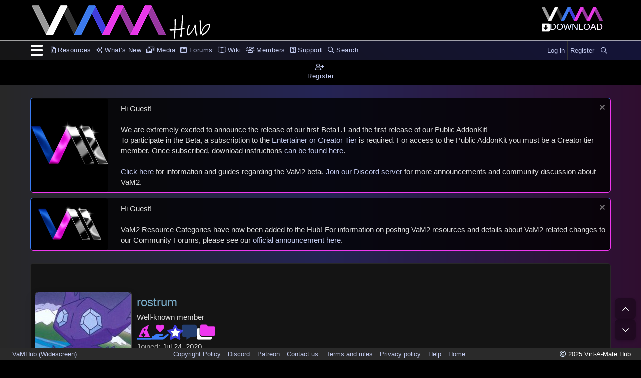

--- FILE ---
content_type: text/html; charset=utf-8
request_url: https://hub.virtamate.com/members/rostrum.1982/
body_size: 13631
content:
<!DOCTYPE html>
<html id="XF" lang="en-US" dir="LTR"
	data-app="public"
	data-template="member_view"
	data-container-key=""
	data-content-key=""
	data-logged-in="false"
	data-cookie-prefix="xf_"
	data-csrf="1769364787,b9baa34046eac1bfb54af2b218e7788a"
	class="has-no-js template-member_view"
	>
<head>


	
		


	
	

	
	

	
	
	
	
	<meta charset="utf-8" />
	<meta http-equiv="X-UA-Compatible" content="IE=Edge" />
	<meta name="viewport" content="width=device-width, initial-scale=1, viewport-fit=cover">

	
	
	

	<title>rostrum | Virt-A-Mate Hub</title>

	<link rel="manifest" href="/webmanifest.php">
	
		<meta name="theme-color" content="#141414" />
	

	<meta name="apple-mobile-web-app-title" content="Virt-A-Mate Hub">
	
		<link rel="apple-touch-icon" href="https://c754e21d1d.mjedge.net/data/assets/logo/vam_logo_2024_vertical_android-chrome_192x192.png">
	

	
		<meta property="og:url" content="https://hub.virtamate.com/members/rostrum.1982/" />
	
		<link rel="canonical" href="https://hub.virtamate.com/members/rostrum.1982/" />
	
		
		<meta property="og:image" content="https://1424104733.rsc.cdn77.org/data/avatars/o/1/1982.jpg?1595589247" />
		<meta property="twitter:image" content="https://1424104733.rsc.cdn77.org/data/avatars/o/1/1982.jpg?1595589247" />
		<meta property="twitter:card" content="summary" />
	
	

	
		
	
	
	<meta property="og:site_name" content="Virt-A-Mate Hub" />


	
	
		
	
	
	<meta property="og:type" content="website" />


	
	
		
	
	
	
		<meta property="og:title" content="rostrum" />
		<meta property="twitter:title" content="rostrum" />
	


	
	
	
	

	
	

	


	<link rel="preload" href="/styles/fonts/fa/fa-regular-400.woff2?_v=5.15.3" as="font" type="font/woff2" crossorigin="anonymous" />


	<link rel="preload" href="/styles/fonts/fa/fa-solid-900.woff2?_v=5.15.3" as="font" type="font/woff2" crossorigin="anonymous" />


<link rel="preload" href="/styles/fonts/fa/fa-brands-400.woff2?_v=5.15.3" as="font" type="font/woff2" crossorigin="anonymous" />

	<link rel="stylesheet" href="/css.php?css=public%3Anormalize.css%2Cpublic%3Afa.css%2Cpublic%3Acore.less%2Cpublic%3Aapp.less&amp;s=15&amp;l=1&amp;d=1769363988&amp;k=3a8f6c8ea24a92b6f0ac5963a38f231971d721a3" />

	

<link rel="stylesheet" href="/css.php?css=public%3Aaa_cclicense_css.less%2Cpublic%3Aaa_ppv.less%2Cpublic%3Aaa_resource_warning_css.less%2Cpublic%3Aaa_sbu.less%2Cpublic%3Aagifs_avatars.less%2Cpublic%3Acxf_advanced_footer.less%2Cpublic%3Amember.less%2Cpublic%3Anotices.less%2Cpublic%3Aozzmodz_badges.less%2Cpublic%3Aozzmodz_badges_featured_badges.less%2Cpublic%3Aposting_permissions.less%2Cpublic%3Aresource_rejection.less%2Cpublic%3Aresourcestates.less%2Cpublic%3Areversedepends.less%2Cpublic%3AsvESE_autocomplete.less%2Cpublic%3Asv_contentratings.less%2Cpublic%3Ateamshare.less%2Cpublic%3Avarcheck.less%2Cpublic%3Aextra.less&amp;s=15&amp;l=1&amp;d=1769363988&amp;k=f7d1c16690d1ea306c4be5559c158d650ab984c0" />



	
		<script src="/js/xf/preamble.min.js?_v=b3ee6059"></script>
	


	
		<link rel="icon" type="image/png" href="https://c754e21d1d.mjedge.net/data/assets/logo/vam_logo_2024_vertical_favicon_32x32.png" sizes="32x32" />
	
	

	
	
		
	


</head>
<body data-template="member_view" class="body-member_view">

<div class="p-pageWrapper" id="top">





<header class="p-header p-header-navMenu" id="header">
	<div class="p-header-inner">
		<div class="p-header-content">
			<div class="p-header-logo p-header-logo--image">
				<a href="https://hub.virtamate.com/index.php">
					<img src="https://c754e21d1d.mjedge.net/data/assets/logo/vamhub_logo_2024_364x80.png" srcset="https://c76d8ab935.mjedge.net/data/assets/logo/vamhub_logo_2024_web_2x_728x160.png 2x" alt="Virt-A-Mate Hub"
						width="" height="" />
					<div class="logo-overlay"></div>
				</a>
			</div>
			<a href="/#tier-breakdown" class="button get-vam-link">
				<img src="https://1424104733.rsc.cdn77.org/internal_data/attachments/454/454050-574025a2c887ce2c1e0527888086a788.data"></img>
				<span><i class="fas fa-arrow-alt-square-down"></i>DOWNLOAD</span>	
			</a>
		</div>
	</div>
</header>





	<div class="p-navSticky p-navSticky--primary navMenu" data-xf-init="sticky-header">
		
	<nav class="p-nav">
		<div class="p-nav-inner navMenu">
			<div class="p-nav-smallLogo">
	<a href="https://hub.virtamate.com/index.php">
		<img src="https://c754e21d1d.mjedge.net/data/assets/logo/vamhub_logo_2024_364x80.png" srcset="https://c76d8ab935.mjedge.net/data/assets/logo/vamhub_logo_2024_web_2x_728x160.png 2x" alt="Virt-A-Mate Hub"
			 width="" height="" />
	</a>
</div>
<div class="hamburger bounce-reveal button p-nav-menuTrigger" data-xf-click="off-canvas" data-menu=".js-headerOffCanvasMenu" tabindex="0">
  <span></span>
  <span></span>
  <span></span>
</div>



			<div class="p-nav-scroller">
				<div class="p-nav-scroller-container">
					<ul class="p-nav-list js-offCanvasNavSource">
					
						<li class="freeResourcesNM">
							
	<div class="p-navEl " data-has-children="true">
		

			
	
	<a href="/resources/?categorytype=free"
		class="p-navEl-link p-navEl-link--splitMenu "
		
		
		data-nav-id="freeResourcesNM"><i class="far fa-file-archive navMenuIcon"></i><span class="navMenuTitle">Resources</span></a>


			<a data-xf-key="1"
				data-xf-click="menu"
				data-menu-pos-ref="< .p-navEl"
				class="p-navEl-splitTrigger"
				role="button"
				tabindex="0"
				aria-label="Toggle expanded"
				aria-expanded="false"
				aria-haspopup="true"></a>

		
		
			<div class="menu menu--structural navMenu" data-menu="menu" aria-hidden="true">
				<div class="menu-content">
					
						
	
	
	<a href="/resources/categories/59/"
		class="menu-linkRow u-indentDepth0 js-offCanvasCopy "
		
		
		data-nav-id="v2catNM"><i class="far fa-file-archive navMenuIcon"></i><span class="navMenuTitle">VaM2 Resources</span></a>

	

					
						
	
	
	<a href="/resources/featured"
		class="menu-linkRow u-indentDepth0 js-offCanvasCopy "
		
		
		data-nav-id="xfrmFeaturedNM"><i class="far fa-bullhorn navMenuIcon"></i><span class="navMenuTitle">Featured</span></a>

	

					
						
	
	
	<a href="/resources/hot-picks"
		class="menu-linkRow u-indentDepth0 js-offCanvasCopy "
		
		
		data-nav-id="CitizenXHotPicksNM"><i class="far fa-fire navMenuIcon"></i><span class="navMenuTitle">Hot Picks</span></a>

	

					
						
	
	
	<a href="/trending/resources.2"
		class="menu-linkRow u-indentDepth0 js-offCanvasCopy "
		
		
		data-nav-id="thtrendingResourcesNM"><i class="far fa-chart-line navMenuIcon"></i><span class="navMenuTitle">Trending Resources</span></a>

	

					
				</div>
			</div>
		
	</div>

						</li>
					
						<li class="whatsNewNM">
							
	<div class="p-navEl " data-has-children="true">
		

			
	
	<a href="/whats-new/"
		class="p-navEl-link p-navEl-link--splitMenu "
		
		
		data-nav-id="whatsNewNM"><i class="far fa-sparkles navMenuIcon"></i><span class="navMenuTitle">What's New</span></a>


			<a data-xf-key="2"
				data-xf-click="menu"
				data-menu-pos-ref="< .p-navEl"
				class="p-navEl-splitTrigger"
				role="button"
				tabindex="0"
				aria-label="Toggle expanded"
				aria-expanded="false"
				aria-haspopup="true"></a>

		
		
			<div class="menu menu--structural navMenu" data-menu="menu" aria-hidden="true">
				<div class="menu-content">
					
						
	
	
	<a href="/whats-new/latest-activity"
		class="menu-linkRow u-indentDepth0 js-offCanvasCopy "
		 rel="nofollow"
		
		data-nav-id="latestActivityNM"><i class="far fa-sparkles navMenuIcon"></i><span class="navMenuTitle">Latest Activity</span></a>

	

					
						
	
	
	<a href="/whats-new/posts/"
		class="menu-linkRow u-indentDepth0 js-offCanvasCopy "
		 rel="nofollow"
		
		data-nav-id="whatsNewPostsNM"><i class="far fa-pen-square navMenuIcon"></i><span class="navMenuTitle">New posts</span></a>

	

					
						
	
	
	<a href="/whats-new/resources/"
		class="menu-linkRow u-indentDepth0 js-offCanvasCopy "
		 rel="nofollow"
		
		data-nav-id="xfrmNewResourcesNM"><i class="far fa-file-archive navMenuIcon"></i><span class="navMenuTitle">New Resources</span></a>

	

					
						
	
	
	<a href="/whats-new/media/"
		class="menu-linkRow u-indentDepth0 js-offCanvasCopy "
		 rel="nofollow"
		
		data-nav-id="xfmgWhatsNewNewMediaNM"><i class="far fa-photo-video navMenuIcon"></i><span class="navMenuTitle">New media</span></a>

	

					
						
	
	
	<a href="/whats-new/media-comments/"
		class="menu-linkRow u-indentDepth0 js-offCanvasCopy "
		 rel="nofollow"
		
		data-nav-id="xfmgWhatsNewMediaCommentsNM"><i class="far fa-comment-alt-dots navMenuIcon"></i><span class="navMenuTitle">New Media Comments</span></a>

	

					
						
	
	
	<a href="/whats-new/profile-posts/"
		class="menu-linkRow u-indentDepth0 js-offCanvasCopy "
		 rel="nofollow"
		
		data-nav-id="whatsNewProfilePostsNM"><i class="far fa-user-circle navMenuIcon"></i><span class="navMenuTitle">New Profile Posts</span></a>

	

					
				</div>
			</div>
		
	</div>

						</li>
					
						<li class="xfmgNM">
							
	<div class="p-navEl " data-has-children="true">
		

			
	
	<a href="/media/"
		class="p-navEl-link p-navEl-link--splitMenu "
		
		
		data-nav-id="xfmgNM"><i class="far fa-photo-video navMenuIcon"></i><span class="navMenuTitle">Media</span></a>


			<a data-xf-key="3"
				data-xf-click="menu"
				data-menu-pos-ref="< .p-navEl"
				class="p-navEl-splitTrigger"
				role="button"
				tabindex="0"
				aria-label="Toggle expanded"
				aria-expanded="false"
				aria-haspopup="true"></a>

		
		
			<div class="menu menu--structural navMenu" data-menu="menu" aria-hidden="true">
				<div class="menu-content">
					
						
	
	
	<a href="/whats-new/media/"
		class="menu-linkRow u-indentDepth0 js-offCanvasCopy "
		 rel="nofollow"
		
		data-nav-id="xfmgNewMediaNM"><i class="far fa-sparkles navMenuIcon"></i><span class="navMenuTitle">New Media</span></a>

	

					
						
	
	
	<a href="/whats-new/media-comments/"
		class="menu-linkRow u-indentDepth0 js-offCanvasCopy "
		 rel="nofollow"
		
		data-nav-id="xfmgNewCommentsNM"><i class="far fa-comment-alt-dots navMenuIcon"></i><span class="navMenuTitle">New Comments</span></a>

	

					
				</div>
			</div>
		
	</div>

						</li>
					
						<li class="forumsNM">
							
	<div class="p-navEl " data-has-children="true">
		

			
	
	<a href="/forums/"
		class="p-navEl-link p-navEl-link--splitMenu "
		
		
		data-nav-id="forumsNM"><i class="far fa-list-alt navMenuIcon"></i><span class="navMenuTitle">Forums</span></a>


			<a data-xf-key="4"
				data-xf-click="menu"
				data-menu-pos-ref="< .p-navEl"
				class="p-navEl-splitTrigger"
				role="button"
				tabindex="0"
				aria-label="Toggle expanded"
				aria-expanded="false"
				aria-haspopup="true"></a>

		
		
			<div class="menu menu--structural navMenu" data-menu="menu" aria-hidden="true">
				<div class="menu-content">
					
						
	
	
	<a href="/whats-new/posts/"
		class="menu-linkRow u-indentDepth0 js-offCanvasCopy "
		
		
		data-nav-id="newPostsNM"><i class="far fa-sparkles navMenuIcon"></i><span class="navMenuTitle">New Posts</span></a>

	

					
						
	
	
	<a href="/trending/"
		class="menu-linkRow u-indentDepth0 js-offCanvasCopy "
		
		
		data-nav-id="thtrendingNM"><i class="far fa-chart-line navMenuIcon"></i><span class="navMenuTitle">Trending Threads</span></a>

	

					
						
	
	
	<a href="/find-threads/unanswered"
		class="menu-linkRow u-indentDepth0 js-offCanvasCopy "
		
		
		data-nav-id="unansweredThreadsNM"><i class="far fa-comment-alt navMenuIcon"></i><span class="navMenuTitle">Unanswered Threads</span></a>

	

					
				</div>
			</div>
		
	</div>

						</li>
					
						<li class="VAMWikiNM">
							
	<div class="p-navEl " data-has-children="true">
		

			
	
	<a href="/forums/wiki.54/"
		class="p-navEl-link p-navEl-link--splitMenu "
		
		
		data-nav-id="VAMWikiNM"><i class="far fa-book-open navMenuIcon"></i><span class="navMenuTitle">Wiki</span></a>


			<a data-xf-key="5"
				data-xf-click="menu"
				data-menu-pos-ref="< .p-navEl"
				class="p-navEl-splitTrigger"
				role="button"
				tabindex="0"
				aria-label="Toggle expanded"
				aria-expanded="false"
				aria-haspopup="true"></a>

		
		
			<div class="menu menu--structural navMenu" data-menu="menu" aria-hidden="true">
				<div class="menu-content">
					
						
	
	
	<a href="/wiki/about_vam_hub/"
		class="menu-linkRow u-indentDepth0 js-offCanvasCopy "
		
		
		data-nav-id="VAMWiki_aboutusNM"><i class="far fa-user-tie navMenuIcon"></i><span class="navMenuTitle">About Us</span></a>

	

					
						
	
	
	<a href="/wiki/vam2/"
		class="menu-linkRow u-indentDepth0 js-offCanvasCopy "
		
		
		data-nav-id="VAMWiki_vam2NM"><i class="far fa-sparkles navMenuIcon"></i><span class="navMenuTitle">VaM2</span></a>

	

					
						
	
	
	<a href="/wiki/basics_contents/"
		class="menu-linkRow u-indentDepth0 js-offCanvasCopy "
		
		
		data-nav-id="VAMWiki_basicsNM"><i class="far fa-chalkboard-teacher navMenuIcon"></i><span class="navMenuTitle">VaM: Basics</span></a>

	

					
						
	
	
	<a href="/wiki/ui_complete_contents/"
		class="menu-linkRow u-indentDepth0 js-offCanvasCopy "
		
		
		data-nav-id="VAMWiki_uiNM"><i class="far fa-mouse-alt navMenuIcon"></i><span class="navMenuTitle">VaM: User Interface</span></a>

	

					
						
	
	
	<a href="/forums/vam-guides.61/"
		class="menu-linkRow u-indentDepth0 js-offCanvasCopy "
		
		
		data-nav-id="VAMWiki_guidesNM"><i class="far fa-map-marker-question navMenuIcon"></i><span class="navMenuTitle">VaM: Guides</span></a>

	

					
				</div>
			</div>
		
	</div>

						</li>
					
						<li class="membersNM">
							
	<div class="p-navEl " data-has-children="true">
		

			
	
	<a href="/members/"
		class="p-navEl-link p-navEl-link--splitMenu "
		
		
		data-nav-id="membersNM"><i class="far fa-users navMenuIcon"></i><span class="navMenuTitle">Members</span></a>


			<a data-xf-key="6"
				data-xf-click="menu"
				data-menu-pos-ref="< .p-navEl"
				class="p-navEl-splitTrigger"
				role="button"
				tabindex="0"
				aria-label="Toggle expanded"
				aria-expanded="false"
				aria-haspopup="true"></a>

		
		
			<div class="menu menu--structural navMenu" data-menu="menu" aria-hidden="true">
				<div class="menu-content">
					
						
	
	
	<a href="/online/"
		class="menu-linkRow u-indentDepth0 js-offCanvasCopy "
		
		
		data-nav-id="currentVisitorsNM"><i class="far fa-users-class navMenuIcon"></i><span class="navMenuTitle">Current Visitors</span></a>

	

					
						
	
	
	<a href="/whats-new/profile-posts/"
		class="menu-linkRow u-indentDepth0 js-offCanvasCopy "
		
		
		data-nav-id="newProfilePostsNM"><i class="far fa-sparkles navMenuIcon"></i><span class="navMenuTitle">New Profile Posts</span></a>

	

					
				</div>
			</div>
		
	</div>

						</li>
					
						<li class="nfTicketsNM">
							
	<div class="p-navEl " data-has-children="true">
		

			
	
	<a href="/support/"
		class="p-navEl-link p-navEl-link--splitMenu "
		
		
		data-nav-id="nfTicketsNM"><i class="far fa-question-square navMenuIcon"></i><span class="navMenuTitle">Support</span></a>


			<a data-xf-key="7"
				data-xf-click="menu"
				data-menu-pos-ref="< .p-navEl"
				class="p-navEl-splitTrigger"
				role="button"
				tabindex="0"
				aria-label="Toggle expanded"
				aria-expanded="false"
				aria-haspopup="true"></a>

		
		
			<div class="menu menu--structural navMenu" data-menu="menu" aria-hidden="true">
				<div class="menu-content">
					
						
	
	
	<a href="/support/create"
		class="menu-linkRow u-indentDepth0 js-offCanvasCopy "
		 data-xf-click="overlay"
		
		data-nav-id="nfTicketsOpenNewTicketNM"><i class="far fa-comment-alt-edit navMenuIcon"></i><span class="navMenuTitle">Open New Ticket</span></a>

	

					
				</div>
			</div>
		
	</div>

						</li>
					
						<li class="searchNM">
							
	<div class="p-navEl " data-has-children="true">
		

			
	
	<a href="/search/"
		class="p-navEl-link p-navEl-link--splitMenu "
		
		
		data-nav-id="searchNM"><i class="far fa-search navMenuIcon"></i><span class="navMenuTitle">Search</span></a>


			<a data-xf-key="8"
				data-xf-click="menu"
				data-menu-pos-ref="< .p-navEl"
				class="p-navEl-splitTrigger"
				role="button"
				tabindex="0"
				aria-label="Toggle expanded"
				aria-expanded="false"
				aria-haspopup="true"></a>

		
		
			<div class="menu menu--structural navMenu" data-menu="menu" aria-hidden="true">
				<div class="menu-content">
					
						
	
	
	<a href="/search/?type=resource"
		class="menu-linkRow u-indentDepth0 js-offCanvasCopy "
		
		
		data-nav-id="xfrmSearchResourcesNM"><i class="far fa-file-archive navMenuIcon"></i><span class="navMenuTitle">Search Resources</span></a>

	

					
						
	
	
	<a href="/search/?type=xfmg_media"
		class="menu-linkRow u-indentDepth0 js-offCanvasCopy "
		
		
		data-nav-id="xfmgSearchMediaNM"><i class="far fa-photo-video navMenuIcon"></i><span class="navMenuTitle">Search Media</span></a>

	

					
						
	
	
	<a href="/search/?type=xfmg_album"
		class="menu-linkRow u-indentDepth0 js-offCanvasCopy "
		
		
		data-nav-id="searchAlbumsNM"><i class="far fa-images navMenuIcon"></i><span class="navMenuTitle">Search Albums</span></a>

	

					
						
	
	
	<a href="/search/?type=post"
		class="menu-linkRow u-indentDepth0 js-offCanvasCopy "
		
		
		data-nav-id="searchForumsNM"><i class="far fa-list-alt navMenuIcon"></i><span class="navMenuTitle">Search Threads</span></a>

	

					
						
	
	
	<a href="/search/?type=profile_post"
		class="menu-linkRow u-indentDepth0 js-offCanvasCopy "
		
		
		data-nav-id="searchProfilePostsNM"><i class="far fa-users navMenuIcon"></i><span class="navMenuTitle">Search Profile Posts</span></a>

	

					
						
	
	
	<a href="/tags/"
		class="menu-linkRow u-indentDepth0 js-offCanvasCopy "
		
		
		data-nav-id="searchTagsNM"><i class="far fa-tags navMenuIcon"></i><span class="navMenuTitle">Search Tags</span></a>

	

					
				</div>
			</div>
		
	</div>

						</li>
					
					</ul>
				</div>
			</div>

			<div class="p-nav-opposite">
				<div class="p-navgroup p-account p-navgroup--guest">
					
						<a href="/login/" class="p-navgroup-link p-navgroup-link--textual p-navgroup-link--logIn"
							data-xf-click="overlay" data-follow-redirects="on">
							<span class="p-navgroup-linkText">Log in</span>
						</a>
						
							<a href="/register/" class="p-navgroup-link p-navgroup-link--textual p-navgroup-link--register"
								data-xf-click="overlay" data-follow-redirects="on">
								<span class="p-navgroup-linkText">Register</span>
							</a>
						
					
				</div>

				<div class="p-navgroup p-discovery">
					<a href="/whats-new/"
						class="p-navgroup-link p-navgroup-link--iconic p-navgroup-link--whatsnew"
						aria-label="What&#039;s new"
						title="What&#039;s new">
						<i aria-hidden="true"></i>
						<span class="p-navgroup-linkText">What's new</span>
					</a>

					
						<a href="/search/"
							class="p-navgroup-link p-navgroup-link--iconic p-navgroup-link--search navMenu-quicksearch"
							data-xf-click="menu"
							data-xf-key="/"
							aria-label="Search"
							aria-expanded="false"
							aria-haspopup="true"
							title="Quick Search">
							<i aria-hidden="true"></i>
						</a>
						<div class="menu menu--structural menu--wide" data-menu="menu" aria-hidden="true">
							<form action="/search/search" method="post"
								class="menu-content"
								data-xf-init="quick-search" data-autocomplete-filter="[&quot;resource&quot;,&quot;post&quot;]">

								<h3 class="menu-header">Search</h3>
								
								<div class="menu-row">
									
										<input type="text" class="input" name="keywords" placeholder="Search…" aria-label="Search" data-menu-autofocus="true" />
									
								</div>


	
		<div class="menu-row">
			
				
	
		
		

		
			<label class="iconic"><input type="checkbox"  name="c[container_only]" value="1" /><i aria-hidden="true"></i><span class="iconic-label">Search titles and first posts only</span></label>

		
	

			
		</div>
	

								
								<div class="menu-row">
									<label class="iconic"><input type="checkbox"  name="c[title_only]" value="1" /><i aria-hidden="true"></i><span class="iconic-label">Search titles only

												
													<span tabindex="0" role="button"
														data-xf-init="tooltip" data-trigger="hover focus click" title="Tags will also be searched in content where tags are supported">

														<i class="fa--xf far fa-question-circle u-muted u-smaller" aria-hidden="true"></i>
													</span></span></label>

								</div>
								
								<div class="menu-row">
									<div class="inputGroup">
										<span class="inputGroup-text" id="ctrl_search_menu_by_member">By:</span>
										<input type="text" class="input" name="c[users]" data-xf-init="auto-complete" placeholder="Member" aria-labelledby="ctrl_search_menu_by_member" />
									</div>
								</div>
								<div class="menu-footer">
									<span class="menu-footer-controls">
										<button type="submit" class="button--primary button button--icon button--icon--search"><span class="button-text">Search</span></button>
										<a href="/search/" class="button"><span class="button-text">Advanced search…</span></a>
									</span>
								</div>

								<input type="hidden" name="_xfToken" value="1769364787,b9baa34046eac1bfb54af2b218e7788a" />
							</form>
						</div>
					
				</div>
			</div>
		</div>
	</nav>

	</div>
	
	
		<div class="p-sectionLinks navMenu">
			<div class="p-sectionLinks-inner">
				<div class="p-sectionLinks-inner-container">
					<ul class="p-sectionLinks-list">
					
						<li>
							
	<div class="p-navEl " >
		

			
	
	<a href="/register/"
		class="p-navEl-link "
		
		data-xf-key="alt+1"
		data-nav-id="defaultRegisterNM"><i class="far fa-user-plus navMenuIcon"></i><span class="navMenuTitle">Register</span></a>


			

		
		
	</div>

						</li>
					
					</ul>
				</div>
			</div>
		</div>
	



<!-- above offcanvas navmenu -->
<div class="offCanvasMenu offCanvasMenu--nav js-headerOffCanvasMenu offCanvasNavMenu" data-menu="menu" data-ocm-builder="navigation">
	<div class="offCanvasMenu-backdrop" data-menu-close="true"></div>
	<div class="offCanvasMenu-content">
		<div class="offCanvasMenu-header">
			<div class="offCanvasMenu-logo">
				<a href="https://hub.virtamate.com/index.php">
					<img src="https://c754e21d1d.mjedge.net/data/assets/logo/vamhub_logo_2024_364x80.png" srcset="https://c76d8ab935.mjedge.net/data/assets/logo/vamhub_logo_2024_web_2x_728x160.png 2x" alt="Virt-A-Mate Hub"/>
				</a>
			</div>
			<div class="offCanvasMenuCloser-container">
			<a class="offCanvasMenu-closer" data-menu-close="true" role="button" tabindex="0"></a>
			</div>
		</div>
		
	<div class="p-offCanvasRegisterLink">
		<div class="offCanvasMenu-linkHolder">
			<a href="/login/" class="offCanvasMenu-link" data-xf-click="overlay" data-menu-close="true">
				Log in
			</a>
		</div>
		<hr class="offCanvasMenu-separator" />
		
			<div class="offCanvasMenu-linkHolder">
				<a href="/register/" class="offCanvasMenu-link" data-xf-click="overlay" data-menu-close="true">
					Register
				</a>
			</div>
		
	</div>

		<div class="js-offCanvasNavTarget"></div>
		<div class="offCanvasMenu-installBanner js-installPromptContainer" style="display: none;" data-xf-init="install-prompt">
			<div class="offCanvasMenu-installBanner-header">Install the app</div>
			<button type="button" class="js-installPromptButton button"><span class="button-text">Install</span></button>
			<template class="js-installTemplateIOS">
				<div class="overlay-title">How to install the app on iOS</div>
				<div class="block-body">
					<div class="block-row">
						<p>
							Follow along with the video below to see how to install our site as a web app on your home screen.
						</p>
						<p style="text-align: center">
							<img src="/styles/default/xenforo/add_to_home.gif" width="222" height="480" />
						</p>
						<p>
							<small><strong>Note:</strong> This feature currently requires accessing the site using the built-in Safari browser.</small>
						</p>
					</div>
				</div>
			</template>
		</div>
	</div>
</div>

<div class="p-body-overlay overlay-top"></div>
<div class="p-body-overlay overlay-outer"></div>
<div class="p-body">

	<div class="p-body-inner">
		<!--XF:EXTRA_OUTPUT-->

		
			
	
		
		
		

		<ul class="notices notices--block notices--isMulti js-notices"
			data-xf-init="notices"
			data-type="block"
			data-scroll-interval="6">

			
				
	<li class="notice js-notice mvr_systemnotice notice--hasImage"
		data-notice-id="34"
		data-delay-duration="0"
		data-display-duration="0"
		data-auto-dismiss=""
		data-visibility="">

		
			<div class="notice-image"><img src="https://1424104733.rsc.cdn77.org/internal_data/attachments/476/476618-102c2625bbf4fc9a1b1657f6c57071c9.data" alt="" /></div>
		
		<div class="notice-content">
			
				<a href="/account/dismiss-notice?notice_id=34" class="notice-dismiss js-noticeDismiss" data-xf-init="tooltip" title="Dismiss notice"></a>
			
			Hi Guest!
<br><br>
We are extremely excited to announce the release of our first Beta1.1 and the first release of our Public AddonKit!<br>  To participate in the Beta, a subscription to the <a href="https://www.patreon.com/c/meshedvr/membership" target="_blank">Entertainer or Creator Tier</a>  is required.  For access to the Public AddonKit you must be a Creator tier member.  Once subscribed, download instructions <a href="https://www.patreon.com/posts/vam2-beta1-1-has-134352549" target="_blank">can be found here</a>.
<br><br><a href="https://hub.virtamate.com/wiki/vam2/">Click here</a> for information and guides regarding the VaM2 beta. <a href="https://discord.gg/bp4uMUxBms" target="_blank">Join our Discord server</a> for more announcements and community discussion about VaM2.
		</div>
	</li>

			
				
	<li class="notice js-notice mvr_systemnotice notice--hasImage"
		data-notice-id="35"
		data-delay-duration="0"
		data-display-duration="0"
		data-auto-dismiss=""
		data-visibility="">

		
			<div class="notice-image"><img src="https://1424104733.rsc.cdn77.org/internal_data/attachments/476/476618-102c2625bbf4fc9a1b1657f6c57071c9.data" alt="" /></div>
		
		<div class="notice-content">
			
				<a href="/account/dismiss-notice?notice_id=35" class="notice-dismiss js-noticeDismiss" data-xf-init="tooltip" title="Dismiss notice"></a>
			
			Hi Guest!
<br><br>
VaM2 Resource Categories have now been added to the Hub! For information on posting VaM2 resources and details about VaM2 related changes to our Community Forums, please see our <a href="https://hub.virtamate.com/threads/vam2-resource-categories-are-now-live.68069/">official announcement here</a>.
		</div>
	</li>

			
		</ul>
	

		

		

		
		
	

		

		


	<noscript class="js-jsWarning"><div class="blockMessage blockMessage--important blockMessage--iconic u-noJsOnly">JavaScript is disabled. For a better experience, please enable JavaScript in your browser before proceeding.</div></noscript>

		
	<div class="blockMessage blockMessage--important blockMessage--iconic js-browserWarning" style="display: none">You are using an out of date browser. It  may not display this or other websites correctly.<br />You should upgrade or use an <a href="https://www.google.com/chrome/" target="_blank" rel="noopener">alternative browser</a>.</div>


		

		
<div class="p-body-main  ">
			
			<div class="p-body-contentCol"></div>
			

			

			<div class="p-body-content">
				
				<div class="p-body-pageContent">










	
	
	
	
	
		
	
	
	


	
	
		
	
	
	


	
	
		
	
	
	


	






<div class="block">
	<div class="block-container">
		<div class="block-body">
			<div class="memberHeader ">
				
			<div class="memberProfileBanner memberHeader-main memberProfileBanner-u1982-l" data-toggle-class="memberHeader--withBanner"  >
					<div class="memberHeader-mainContent">
						<span class="memberHeader-avatar">
							<span class="avatarWrapper">
								<a href="https://1424104733.rsc.cdn77.org/data/avatars/o/1/1982.jpg?1595589247" class="avatar avatar--l " data-user-id="1982">
            <img src="https://1424104733.rsc.cdn77.org/data/avatars/l/1/1982.jpg?1595589247"  alt="rostrum" class="avatar-u1982-l" width="192" height="192" loading="lazy" /> 
        </a>
								
							</span>
						</span>
						<div class="memberHeader-content memberHeader-content--info">
						

						<h1 class="memberHeader-name">
							<span class="memberHeader-nameWrapper">
								<span class="username " dir="auto" data-user-id="1982">rostrum</span>
							</span>
							
						</h1>

						

						<div class="memberHeader-blurbContainer">
							<div class="memberHeader-blurb" dir="auto" ><span class="userTitle" dir="auto">Well-known member</span></div>


	
	
	
	
		
		
			<div class="featuredBadges featuredBadges--member_view">
				
					
						
							
	
		<span class="featuredBadge" title="4 Years Old" data-xf-init="tooltip">
			
	
	
	
	
	
		
		
			<i class="fa--xf fad fa-hat-wizard badgeIcon badgeIcon--fa badgeIcon-context--featured-member_view" aria-hidden="true"></i>
		
	
	

		</span>
	

						
							
	
		<span class="featuredBadge" title="15 Reactions Given" data-xf-init="tooltip">
			
	
	
	
	
	
		
		
			<i class="fa--xf fad fa-hand-holding-heart badgeIcon badgeIcon--fa badgeIcon-context--featured-member_view" aria-hidden="true"></i>
		
	
	

		</span>
	

						
							
	
		<span class="featuredBadge" title="500 Reactions Received" data-xf-init="tooltip">
			
	
	
	
	
	
		
		
			<i class="fa--xf fad fa-star badgeIcon badgeIcon--fa badgeIcon-context--featured-member_view" aria-hidden="true"></i>
		
	
	

		</span>
	

						
							
	
		<span class="featuredBadge" title="10 Messages Posted" data-xf-init="tooltip">
			
	
	
	
	
	
		
		
			<i class="fa--xf fad fa-comment-alt badgeIcon badgeIcon--fa badgeIcon-context--featured-member_view" aria-hidden="true"></i>
		
	
	

		</span>
	

						
							
	
		<span class="featuredBadge" title="Creator +" data-xf-init="tooltip">
			
	
	
	
	
	
		
		
			<i class="fa--xf fad fa-folders badgeIcon badgeIcon--fa badgeIcon-context--featured-member_view" aria-hidden="true"></i>
		
	
	

		</span>
	

						
					
				
			</div>
		
	



							<div class="memberHeader-blurb">
								<dl class="pairs pairs--inline">
									<dt>Joined</dt>
									<dd><time  class="u-dt" dir="auto" datetime="2020-07-24T07:13:05-0400" data-time="1595589185" data-date-string="Jul 24, 2020" data-time-string="7:13 AM" title="Jul 24, 2020 at 7:13 AM">Jul 24, 2020</time></dd>
								</dl>
							</div>

							
						</div>
					</div>
					</div>
				</div>
		

				<div class="memberHeader-content">
					<div class="memberHeader-stats">
						<div class="pairJustifier">
							
<div class="stats-accordion">
    <div class="stats-toggle">
        <div class="toggle-line toggle-line-left"></div>
        <div class="toggle-text button">
            <div class="toggle-icon">
            	<span class="toggle-vertical"></span>
            	<span class="toggle-horizontal"></span>
        	</div>
            <span class="toggle-label">View stats</span>
        </div>
        <div class="toggle-line toggle-line-right"></div>
    </div>	
	<div class="stats-content">
		<div class="memberStatsContainer memberStatsBars">
			
			
			<a href="/search/member?user_id=1982" class="memberStat-wrap member-stat-messages">
				<div class="memberStat member-stat-messages">
					
						
						
							
						
									
					<div class="memberStat-header">
						<div class="memberStat-label">
							<span>Messages</span>
						</div>
						
							<span class="memberStat-value">
						
								25
						</span>
					</div>
					<div class="memberStat-bar">
						<div class="memberStat-barFill-container">
							<div class="memberStat-barFill" style="width: 1%;" data-percentage="1.0%"></div>	
						</div>
					</div>
				</div>
			</a>	

			<!-- Solutions stat -->
			

			<!-- Resources stat -->
			
				<a href="/resources/authors/rostrum.1982/" class="memberStat-wrap member-stat-resources">
					<div class="memberStat member-stat-resources">
						
												
							
								
							
										
						<div class="memberStat-header">
							<div class="memberStat-label">
								<span>Resources</span>
							</div>
							
								<span class="memberStat-value">
							
									16
							</span>
						</div>
						<div class="memberStat-bar">
							<div class="memberStat-barFill-container">
								<div class="memberStat-barFill" style="width: 2.0460358056266%;" data-percentage="2.0%"></div>
							</div>
						</div>
					</div>
				</a>				
			

			<!-- Media stat -->
			

			<!-- Favorites stat -->
			
				<a href="/resources/authors/rostrum.1982/?favorited=1" class="memberStat-wrap member-stat-favorites">
					<div class="memberStat member-stat-favorites">
						
													
							
								
							
										
						<div class="memberStat-header">
							<div class="memberStat-label">
								<span>Favorites</span>
							</div>
							
								<span class="memberStat-value">
							
									292
							</span>
						</div>
						<div class="memberStat-bar">
							<div class="memberStat-barFill-container">
								<div class="memberStat-barFill" style="width: 2.8171731789677%;" data-percentage="2.8%"></div>
							</div>
						</div>
					</div>
				</a>	
			

			<!-- Likes stat -->
			
				<a href="/resources/authors/rostrum.1982/" class="memberStat-wrap member-stat-likes">
					<div class="memberStat member-stat-likes">
						
													
							
								
							
										
						<div class="memberStat-header">
							<div class="memberStat-label">
								<span>Likes</span>
							</div>
							
								<span class="memberStat-value">
							
									63
							</span>
						</div>
						<div class="memberStat-bar">
							<div class="memberStat-barFill-container">
								<div class="memberStat-barFill" style="width: 3.8066465256798%;" data-percentage="3.8%"></div>
							</div>
						</div>
					</div>
				</a>	
			

			<!-- Reaction score stat -->
			
			
			
				<div class="memberStat member-stat-reaction-score">
					
						
						
							
						
								
					<div class="memberStat-header">
						<div class="memberStat-label">
							<span>Reaction score</span>
						</div>
						
							<span class="memberStat-value">
						
							703
						</span>
					</div>
					<div class="memberStat-bar">
						<div class="memberStat-barFill-container">
							<div class="memberStat-barFill" style="width: 4.9982225382154%;" data-percentage="5.0%"></div>
						</div>
					</div>
				</div>
			

			<!-- Reactions stat -->		
			
				
					
						
						
							
								
									<a href="/members/rostrum.1982/ratings?reaction_category_id=0"
									   rel="nofollow"
									   class="memberStat-wrap member-stat-reactions"
									   title="rostrum's reactions"
									   data-xf-click="overlay" data-cache="false"
									   >
										<div class="memberStat member-stat-reaction-score">
											
												
												
												
													
												
																		
											<div class="memberStat-header">
												<div class="memberStat-label">
													<span>Reactions</span>
												</div>
												
													<span class="memberStat-value">										
												
													703
													
												</span>
											</div>
											<div class="memberStat-bar">
												<div class="memberStat-barFill-container">
													<div class="memberStat-barFill" style="width: 5.0089063056644%;" data-percentage="5.0%"></div>
												</div>	
											</div>
										</div>											
									</a>			
								
							
						
					
						
					




			<!-- Badges stat -->
			
				<a href="/members/rostrum.1982/badges" data-xf-click="overlay" class="memberStat-wrap member-stat-badges">
					<div class="memberStat member-stat-badges">
						
													
							
								
							
										
						<div class="memberStat-header">
							<div class="memberStat-label">				
								<span>Badges</span>
							</div>
							
								<span class="memberStat-value">
							
								14
							</span>
						</div>
						<div class="memberStat-bar">
							<div class="memberStat-barFill-container">
								<div class="memberStat-barFill" style="width: 36.842105263158%;" data-percentage="36.8%"></div>
							</div>
						</div>
					</div>
				</a>	
			

			<!-- Trophy points stat -->
			
				<a href="/members/rostrum.1982/trophies" data-xf-click="overlay" class="memberStat-wrap member-stat-points">
					<div class="memberStat member-stat-points">
						
													
							
								
							
										
						<div class="memberStat-header">
							<div class="memberStat-label">
								<span>Points</span>
							</div>
							
								<span class="memberStat-value">
							
									78
							</span>
						</div>
						<div class="memberStat-bar">
							<div class="memberStat-barFill-container">
								<div class="memberStat-barFill" style="width: 45.086705202312%;" data-percentage="45.1%"></div>
							</div>
						</div>
					</div>
				</a>	
			

			<!-- Warnings stat -->
			
		</div>
    </div>
</div>	
<script>
document.addEventListener('DOMContentLoaded', function() {
    const accordions = document.querySelectorAll('.stats-accordion');
    
    accordions.forEach(accordion => {
        const toggle = accordion.querySelector('.stats-toggle');
        const label = accordion.querySelector('.toggle-label');
        
        toggle.addEventListener('click', function() {
            accordion.classList.toggle('active');
            

            if (accordion.classList.contains('active')) {
                label.textContent = 'Hide stats';
            } else {
                label.textContent = 'View stats';
            }
        });
    });
});	
</script>			

						</div>
					</div>

					
						<hr class="memberHeader-separator" />

						<div class="memberHeader-buttons">
							
								
	
	<div class="buttonGroup group-member-find">
	
		
			
				<div class="buttonGroup-buttonWrapper">
					<button type="button" class="button--link menuTrigger button-find button" data-xf-click="menu" aria-expanded="false" aria-haspopup="true"><span class="button-text">
						<span class="button-text">Find</span>
					</span></button>
					<div class="menu" data-menu="menu" aria-hidden="true">
						<div class="menu-content">
							<h4 class="menu-header">Find content</h4>
							
							<a href="/search/member?user_id=1982" rel="nofollow" class="menu-linkRow">Find all content by rostrum</a>
							<a href="/search/member?user_id=1982&amp;content=thread" rel="nofollow" class="menu-linkRow">Find all threads by rostrum</a>
							
						</div>
					</div>
				</div>
			
			
		
	</div>
	<div class="buttonGroup group-member-actions">
	
	
		
	
	</div>

							
						</div>
					
				</div>

			</div>
		</div>
<div class="member-tabs-container">
	<h2 class="block-tabHeader block-tabHeader--memberTabs tabs"
		data-xf-init="tabs h-scroller"
		data-panes=".js-memberTabPanes"
		data-state="replace"
		role="tablist">
		<div class="member-tabs">

			

			
				<a href="/members/rostrum.1982/"
				   class="tabs-tab is-active tab-profile-posts button"
				   role="tab"
				   aria-controls="profile-posts"><span class="tab-text">Profile posts</span></a>
			

			

			<a href="/members/rostrum.1982/recent-content"
			   rel="nofollow"
			   class="tabs-tab tab-recent-content button"
			   id="recent-content"
			   role="tab"><span class="tab-text">Content</span></a>

			
	<a href="/members/rostrum.1982/post-areas"
	   class="tabs-tab tab-postAreas button"
	   id="postAreas"
	   role="tab"><span class="tab-text">Post areas</span></a>


			
			

						

			
			
				<a href="/resources/authors/rostrum.1982/"
				   class="tabs-tab tab-resources button"
				   id="resources"
				   role="tab"><span class="tab-text">Resources</span></a>
			

			

			

			<a href="/members/rostrum.1982/about"
			   class="tabs-tab tab-about button"
			   id="about"
			   role="tab"><span class="tab-text">About</span></a>				

			

			

						

			
		</div>
	</h2>
</div>
	</div>
</div>



<ul class="tabPanes js-memberTabPanes">
	
	
		<li class="is-active" role="tabpanel" id="profile-posts">
			

			
	


			<div class="block block--messages"
				data-xf-init="lightbox inline-mod"
				data-type="profile_post"
				data-href="/inline-mod/">

				<div class="block-container">
					<div class="block-body js-replyNewMessageContainer">
						

						
							<div class="block-row js-replyNoMessages">There are no messages on rostrum's profile yet.</div>
						
					</div>
				</div>

				<div class="block-outer block-outer--after">
					
					<div class="block-outer-opposite">
						
						
					</div>
				</div>
			</div>
		</li>
	

	

	<li data-href="/members/rostrum.1982/recent-content" role="tabpanel" aria-labelledby="recent-content">
		<div class="blockMessage">Loading…</div>
	</li>

		
	<li data-href="/members/rostrum.1982/post-areas" role="tabpanel" aria-labelledby="postAreas">
		<div class="blockMessage">Loading…</div>
	</li>


	

	

	
	
		<li data-href="/resources/authors/rostrum.1982/" role="tabpanel" aria-labelledby="resources">
			<div class="blockMessage">Loading…</div>
		</li>
	

	
	<li id="favorites-pane" data-href="/members/rostrum.1982/favorites/" role="tabpanel" aria-labelledby="favorites">
		<div class="blockMessage">Loading…</div>
	</li>


	

	<li data-href="/members/rostrum.1982/about" role="tabpanel" aria-labelledby="about">
		<div class="blockMessage">Loading…</div>
	</li>

	

	

	
</ul>

</div>
				
			</div>

			
		</div>

		
		
	

		
	</div>
</div>

<footer class="p-footer" id="footer">

	<div class="p-footer-inner">

		<div class="p-footer-row">

	<div class="p-footer-wide">

			
				<div class="p-footer-row-main">
					<ul class="p-footer-linkList">
					
						
						





							<li><a href="/misc/style" data-xf-click="overlay"
								data-xf-init="tooltip" title="Style chooser" rel="nofollow">
								
	<i class="fa--xf far fa-paint-brush" aria-hidden="true"></i> <span class="af_icons_mobile_only"> VaMHub (Widescreen)</span></a></li>

							</a></li>
						
						
					
					</ul>
				</div>
			
			<div class="p-footer-row-opposite">
				<ul class="p-footer-linkList">


	<li><a href="https://hub.virtamate.com/help/copyright-policy/" ><i class="fa--xf far fa-copyright" aria-hidden="true"></i> <span class="af_icons_mobile_only">Copyright Policy</span></a></li>





	<li><a href="https://discord.gg/bp4uMUxBms" target="_blank"><i class="fa--xf fab fa-discord" aria-hidden="true"></i> <span class="af_icons_mobile_only">Discord</span></a></li>





	<li><a href="https://www.patreon.com/meshedvr" target="_blank"><i class="fa--xf fab fa-patreon" aria-hidden="true"></i> <span class="af_icons_mobile_only">Patreon</span></a></li>


					
						
							
	<li><a href="/misc/contact" data-xf-click="overlay"><i class="fa--xf far fa-envelope" aria-hidden="true"></i> <span class="af_icons_mobile_only">Contact us</span></a></li>

						
					

					
						
	<li><a href="/help/terms/"><i class="fa--xf far fa-file-alt" aria-hidden="true"></i> <span class="af_icons_mobile_only">Terms and rules</span></a></li>

					

					
						
	<li><a href="/help/privacy-policy/"><i class="fa--xf far fa-lock" aria-hidden="true"></i> <span class="af_icons_mobile_only">Privacy policy</span></a></li>

					

					
						
	<li><a href="/help/"><i class="fa--xf far fa-info-circle" aria-hidden="true"></i> <span class="af_icons_mobile_only">Help</span></a></li>

					

					
						
	<li><a href="https://hub.virtamate.com/index.php"><i class="fa--xf far fa-home" aria-hidden="true"></i> <span class="af_icons_mobile_only">Home</span></a></li>

					




				</ul>
			</div>

	<div class="p-footer-row-end">
		<i class="far fa-copyright navMenuIcon"></i><span class="navMenuTitle">2025 Virt-A-Mate Hub</span>
	</div>
	</div>

		</div>

		
	











		
	</div>
</footer>

</div> <!-- closing p-pageWrapper -->

<div class="u-bottomFixer js-bottomFixTarget">
	
	
</div>

<div class="u-navButtons js-navButtons" data-trigger-type="both">
	<a href="javascript:" class="button--scroll button"><span class="button-text"><i class="fa--xf far fa-arrow-left" aria-hidden="true"></i><span class="u-srOnly">Back</span></span></a>
</div>


	<div class="u-scrollButtons js-scrollButtons" data-trigger-type="both">
		<a href="#top" class="button--scroll button" data-xf-click="scroll-to"><span class="button-text"><i class="fa--xf far fa-arrow-up" aria-hidden="true"></i><span class="u-srOnly">Top</span></span></a>
		
			<a href="#footer" class="button--scroll button" data-xf-click="scroll-to"><span class="button-text"><i class="fa--xf far fa-arrow-down" aria-hidden="true"></i><span class="u-srOnly">Bottom</span></span></a>
		
	</div>



	<script src="https://ajax.googleapis.com/ajax/libs/jquery/3.5.1/jquery.min.js"></script><script>window.jQuery || document.write('<script src="/js/vendor/jquery/jquery-3.5.1.min.js?_v=b3ee6059"><\/script>')</script>
	<script src="/js/vendor/vendor-compiled.js?_v=b3ee6059"></script>
	<script src="/js/xf/core-compiled.js?_v=b3ee6059"></script>
	<script src="/js/sortable/Sortable.min.js?_v=b3ee6059"></script>
<script src="/js/aa/favorites/favoritestab.min.js?_v=b3ee6059"></script>
<script src="/js/xf/inline_mod.min.js?_v=b3ee6059"></script>
<script src="/js/aa/styleupdate/fancybuttons.min.js?_v=b3ee6059"></script>
<script src="/js/aa/navmenu/navLinks.min.js?_v=b3ee6059"></script>
<script src="/js/aa/sf/searchfilters_min.js?_v=b3ee6059"></script>
<script src="/js/aa/favorites/favorites.min.js?_v=b3ee6059"></script>
<script src="/js/aa/agifs/avatars_min.js?_v=b3ee6059"></script>
<script src="/js/sv/ese/xf/structure.min.js?_v=b3ee6059"></script>
<script src="/js/xf/notice.min.js?_v=b3ee6059"></script>
<script src="/js/aa/aa_sbu.js?_v=b3ee6059"></script>
<script>

jQuery.extend(XF.config, {
	contentrating : {
		tooltipDelay: 400,
		menuDelay: 100,
	}
});

</script>


	<script>
		jQuery.extend(true, XF.config, {
			// 
			userId: 0,
			enablePush: false,
			pushAppServerKey: '',
			url: {
				fullBase: 'https://hub.virtamate.com/',
				basePath: '/',
				css: '/css.php?css=__SENTINEL__&s=15&l=1&d=1769363988',
				keepAlive: '/login/keep-alive'
			},
			cookie: {
				path: '/',
				domain: '',
				prefix: 'xf_',
				secure: true,
				consentMode: 'disabled',
				consented: ["optional","_third_party"]
			},
			cacheKey: '635713abd5751c857466baaeca14dbcb',
			csrf: '1769364787,b9baa34046eac1bfb54af2b218e7788a',
			js: {"\/js\/sortable\/Sortable.min.js?_v=b3ee6059":true,"\/js\/aa\/favorites\/favoritestab.min.js?_v=b3ee6059":true,"\/js\/xf\/inline_mod.min.js?_v=b3ee6059":true,"\/js\/aa\/styleupdate\/fancybuttons.min.js?_v=b3ee6059":true,"\/js\/aa\/navmenu\/navLinks.min.js?_v=b3ee6059":true,"\/js\/aa\/sf\/searchfilters_min.js?_v=b3ee6059":true,"\/js\/aa\/favorites\/favorites.min.js?_v=b3ee6059":true,"\/js\/aa\/agifs\/avatars_min.js?_v=b3ee6059":true,"\/js\/sv\/ese\/xf\/structure.min.js?_v=b3ee6059":true,"\/js\/xf\/notice.min.js?_v=b3ee6059":true,"\/js\/aa\/aa_sbu.js?_v=b3ee6059":true},
			css: {"public:aa_cclicense_css.less":true,"public:aa_ppv.less":true,"public:aa_resource_warning_css.less":true,"public:aa_sbu.less":true,"public:agifs_avatars.less":true,"public:cxf_advanced_footer.less":true,"public:member.less":true,"public:notices.less":true,"public:ozzmodz_badges.less":true,"public:ozzmodz_badges_featured_badges.less":true,"public:posting_permissions.less":true,"public:resource_rejection.less":true,"public:resourcestates.less":true,"public:reversedepends.less":true,"public:svESE_autocomplete.less":true,"public:sv_contentratings.less":true,"public:teamshare.less":true,"public:varcheck.less":true,"public:extra.less":true},
			time: {
				now: 1769364787,
				today: 1769317200,
				todayDow: 0,
				tomorrow: 1769403600,
				yesterday: 1769230800,
				week: 1768798800
			},
			borderSizeFeature: '3px',
			fontAwesomeWeight: 'r',
			enableRtnProtect: true,
			
			enableFormSubmitSticky: true,
			uploadMaxFilesize: 1048576000,
			allowedVideoExtensions: ["m4v","mov","mp4","mp4v","mpeg","mpg","ogv","webm"],
			allowedAudioExtensions: ["mp3","opus","ogg","wav"],
			shortcodeToEmoji: true,
			visitorCounts: {
				conversations_unread: '0',
				alerts_unviewed: '0',
				total_unread: '0',
				title_count: true,
				icon_indicator: true
			},
			jsState: {},
			publicMetadataLogoUrl: '',
			publicPushBadgeUrl: 'https://hubcdn.virtamate.com/styles/default/xenforo/bell.png'
		});

		jQuery.extend(XF.phrases, {
			// 
			date_x_at_time_y: "{date} at {time}",
			day_x_at_time_y:  "{day} at {time}",
			yesterday_at_x:   "Yesterday at {time}",
			x_minutes_ago:    "{minutes} minutes ago",
			one_minute_ago:   "1 minute ago",
			a_moment_ago:     "A moment ago",
			today_at_x:       "Today at {time}",
			in_a_moment:      "In a moment",
			in_a_minute:      "In a minute",
			in_x_minutes:     "In {minutes} minutes",
			later_today_at_x: "Later today at {time}",
			tomorrow_at_x:    "Tomorrow at {time}",

			day0: "Sunday",
			day1: "Monday",
			day2: "Tuesday",
			day3: "Wednesday",
			day4: "Thursday",
			day5: "Friday",
			day6: "Saturday",

			dayShort0: "Sun",
			dayShort1: "Mon",
			dayShort2: "Tue",
			dayShort3: "Wed",
			dayShort4: "Thu",
			dayShort5: "Fri",
			dayShort6: "Sat",

			month0: "January",
			month1: "February",
			month2: "March",
			month3: "April",
			month4: "May",
			month5: "June",
			month6: "July",
			month7: "August",
			month8: "September",
			month9: "October",
			month10: "November",
			month11: "December",

			active_user_changed_reload_page: "The active user has changed. Reload the page for the latest version.",
			server_did_not_respond_in_time_try_again: "The server did not respond in time. Please try again.",
			oops_we_ran_into_some_problems: "Oops! We ran into some problems.",
			oops_we_ran_into_some_problems_more_details_console: "Oops! We ran into some problems. Please try again later. More error details may be in the browser console.",
			file_too_large_to_upload: "The file is too large to be uploaded.",
			uploaded_file_is_too_large_for_server_to_process: "The uploaded file is too large for the server to process.",
			files_being_uploaded_are_you_sure: "Files are still being uploaded. Are you sure you want to submit this form?",
			attach: "Attach files",
			rich_text_box: "Rich text box",
			close: "Close",
			link_copied_to_clipboard: "Link copied to clipboard.",
			text_copied_to_clipboard: "Text copied to clipboard.",
			loading: "Loading…",
			you_have_exceeded_maximum_number_of_selectable_items: "You have exceeded the maximum number of selectable items.",

			processing: "Processing",
			'processing...': "Processing…",

			showing_x_of_y_items: "Showing {count} of {total} items",
			showing_all_items: "Showing all items",
			no_items_to_display: "No items to display",

			number_button_up: "Increase",
			number_button_down: "Decrease",

			push_enable_notification_title: "Push notifications enabled successfully at Virt-A-Mate Hub",
			push_enable_notification_body: "Thank you for enabling push notifications!",

			pull_down_to_refresh: "Pull down to refresh",
			release_to_refresh: "Release to refresh",
			refreshing: "Refreshing…"
		,
			"svStandardLib_time.day": "{count} day",
			"svStandardLib_time.days": "{count} days",
			"svStandardLib_time.hour": "{count} hour",
			"svStandardLib_time.hours": "{count} hours",
			"svStandardLib_time.minute": "{count} minutes",
			"svStandardLib_time.minutes": "{count} minutes",
			"svStandardLib_time.month": "{count} month",
			"svStandardLib_time.months": "{count} months",
			"svStandardLib_time.second": "{count} second",
			"svStandardLib_time.seconds": "{count} seconds",
			"svStandardLib_time.week": "time.week",
			"svStandardLib_time.weeks": "{count} weeks",
			"svStandardLib_time.year": "{count} year",
			"svStandardLib_time.years": "{count} years"

		});
	</script>

	<form style="display:none" hidden="hidden">
		<input type="text" name="_xfClientLoadTime" value="" id="_xfClientLoadTime" title="_xfClientLoadTime" tabindex="-1" />
	</form>

	





	<script type="application/ld+json">
		{
    "@context": "https://schema.org",
    "@type": "Person",
    "@id": "https://hub.virtamate.com/members/rostrum.1982/",
    "name": "rostrum",
    "url": "https://hub.virtamate.com/members/rostrum.1982/",
    "image": "https://1424104733.rsc.cdn77.org/data/avatars/o/1/1982.jpg?1595589247"
}
	</script>



</body>

</html>











--- FILE ---
content_type: text/css; charset=utf-8
request_url: https://hub.virtamate.com/css.php?css=public%3Aaa_cclicense_css.less%2Cpublic%3Aaa_ppv.less%2Cpublic%3Aaa_resource_warning_css.less%2Cpublic%3Aaa_sbu.less%2Cpublic%3Aagifs_avatars.less%2Cpublic%3Acxf_advanced_footer.less%2Cpublic%3Amember.less%2Cpublic%3Anotices.less%2Cpublic%3Aozzmodz_badges.less%2Cpublic%3Aozzmodz_badges_featured_badges.less%2Cpublic%3Aposting_permissions.less%2Cpublic%3Aresource_rejection.less%2Cpublic%3Aresourcestates.less%2Cpublic%3Areversedepends.less%2Cpublic%3AsvESE_autocomplete.less%2Cpublic%3Asv_contentratings.less%2Cpublic%3Ateamshare.less%2Cpublic%3Avarcheck.less%2Cpublic%3Aextra.less&s=15&l=1&d=1769363988&k=f7d1c16690d1ea306c4be5559c158d650ab984c0
body_size: 57740
content:
@charset "UTF-8";

/********* public:aa_cclicense_css.less ********/
.label.cclicenseccby,.label.cclicensefc,.label.cclicenseccbysa{background:#008000;border-color:#00b300;color:#ffffff}.label.cclicenseccbync,.label.cclicenseccbyncsa,.label.cclicenseccbyncnd,.label.cclicensepc,.label.cclicensepcea,.label.cclicenseq,.label.cclicensem{background:darkred;border-color:red;color:#ffffff}.label.cclicenseccbynd{background:yellow;border-color:white;color:#000}

/********* public:aa_ppv.less ********/
.approvalitem_extrainfo{background:#1a1a1a;border:1px solid #333;border-radius:6px}.block-container.approvalQueue-item.js-approvalQueue-item{margin-bottom:2em}.approval-header-title{padding:0em .5em}.message-attribution-main{font-size:14px}.approval-resource-info{display:flex;flex-direction:column}.approval-header{padding:1em;font-weight:700;color:rgba(255,255,255,0.8);border-top-left-radius:6px;border-top-right-radius:6px;display:flex;flex-direction:column;gap:.5em;border-right:3px solid #800080;border-left:3px solid #800080;border-top:3px solid #800080;background:linear-gradient(135deg, rgba(111,66,193,0.19), rgba(239,55,239,0.2))}.approval-scan-container{display:flex;flex-direction:column;gap:1em;padding:1em;border-left:3px solid #333;border-right:3px solid #333;border-bottom:3px solid #333;border-bottom-left-radius:6px;border-bottom-right-radius:6px}.approval-header-info{display:flex;gap:1em;align-items:center}.approval-extrainfo-container{display:flex;flex-direction:column;gap:1em}.ppvdataList{width:100%;border-collapse:collapse;overflow:hidden;border-radius:4px;background:#222;box-shadow:0 1px 3px rgba(0,0,0,0.3)}.ppvdataList thead th{background:#333;color:rgba(255,255,255,0.7);text-align:left;font-size:0.85em;font-weight:600;padding:10px 12px;border-bottom:1px solid #444}.ppvdataList .approval-table-status,.ppvdataList .approval-table-warnings{text-align:center}.ppvdataList thead th:first-child{width:48px}.ppvdataList tbody tr{transition:background-color .2s ease}.ppvdataList tbody tr:nth-child(even){background-color:rgba(255,255,255,0.02)}.ppvdataList tbody tr:hover{background:rgba(239,55,239,0.1)}.ppvdataList tbody td{vertical-align:middle;padding:8px 12px;border-bottom:1px solid rgba(255,255,255,0.05)}.ppvdataList tbody tr:last-child td{border-bottom:none}.approval-stats-group{display:grid;grid-template-columns:repeat(auto-fit, minmax(200px, 1fr));gap:12px;padding:12px;background:rgba(255,255,255,0.02);border-radius:4px;border:1px solid rgba(255,255,255,0.05)}.approval-info-stats{font-size:0.9em;color:rgba(255,255,255,0.8);display:flex;flex-direction:column;justify-content:center;align-items:center;padding:8px 12px;background:rgba(0,0,0,0.3);border-radius:3px;transition:background-color .2s ease;gap:.5em}.approval-info-stats:hover{background:rgba(255,255,255,0.05)}.approval-info-stats::after{content:attr(data-label);font-weight:600;color:rgba(255,255,255,0.6)}.approval-info-stats span{font-weight:700;color:#3a7cf4;font-size:22px}.approval-ip-stats{background:rgba(58,124,244,0.1);border:1px solid rgba(58,124,244,0.2)}.approval-resource-stats{background:rgba(239,55,239,0.05);border:1px solid rgba(239,55,239,0.1)}.approval-resources-approved span{color:#28a745}.approval-resources-rejected span{color:#dc3545}.approval-days-since-rejection span{color:#ffc107}.warning-status-label::after{content:"\f071";font-family:'Font Awesome 5 Pro';font-weight:600;color:orange}.ppv_nomatches{display:flex;align-items:center;justify-content:center;padding:1em;background:rgba(255,255,255,0.02);border-radius:4px;color:rgba(105,200,254,0.75);font-style:italic}.approval-resource-info br{display:none}.aa_ppv .formRow-label:after{content:none}.formRow .aa_ppv>dt{width:auto;text-align:left;border-right:none}.formRow .aa_ppv>dd{width:auto}.formRow .aa_ppv{display:flex}.dataList{width:100%;border-collapse:collapse}.approval-category-label{display:inline-flex;align-items:center;font-weight:600;font-size:0.9em;overflow:hidden;width:fit-content}.approval-category-label .approval-category-top{padding:4px 12px;color:#fff;letter-spacing:0.5px;display:flex;border-top-left-radius:4px;border-bottom-left-radius:4px}.approval-category-label .approval-category-actual{padding:4px 12px;background:rgba(255,255,255,0.1);color:rgba(255,255,255,0.9);border-left:1px solid rgba(255,255,255,0.2);position:relative;border-top-right-radius:4px;border-bottom-right-radius:4px}.approval-category-paid .approval-category-top{background:#d4af37}.approval-category-free .approval-category-top{background:#28a745}.approval-category-early-access .approval-category-top{background:#dc3545}.approval-category-vam2 .approval-category-top{background:#6f42c1}.label.first_resource_submission{background:#00465b;border-color:#07ffe8;color:#fff;padding:3px 8px;border-radius:3px;font-size:0.85em;font-weight:500;padding:4px 12px}.username--ppv-d{background:#393939;color:#cccccc;border-radius:6px;padding-right:.5em;padding-bottom:1px;padding-top:1px}.username--ppv-d::before{content:"\f5c8";width:1.5em;display:inline-block;text-align:center;font-family:'Font Awesome 5 Pro';font-style:normal;color:#cccccc;text-rendering:auto}.avatar--ppv-d::before{content:"CAUTION";position:absolute;width:7em;height:1.2em;background:rgba(255,255,0,0.7);color:black;font-weight:bold;text-align:center;font-size:.3em;z-index:10;transform:rotate(-30deg);box-shadow:0 4px 8px rgba(0,0,0,0.5);display:flex;align-items:center;justify-content:center}.avatar--ppv-ban::before{content:"BANNED";position:absolute;width:7em;height:1.2em;background:rgba(208,14,14,0.7);color:white;font-weight:bold;text-align:center;font-size:.3em;z-index:10;transform:rotate(-30deg);box-shadow:0 4px 8px rgba(0,0,0,0.5);display:flex;align-items:center;justify-content:center}@keyframes redpulse{0%{box-shadow:0 0 0 0 rgba(255,0,0,0.7)}70%{box-shadow:0 0 0 10px rgba(255,0,0,0)}100%{box-shadow:0 0 0 0 rgba(255,0,0,0)}}.message-flagOptions .listColumns.inputChoices{display:flex;flex-direction:column}.message-flagOptions{padding:1em;border:1px solid #366c37;margin-top:2em}.message-flagOptions h1{font-size:1em;margin-top:0px}.approval-item-flagged{animation:redpulse 1s infinite;border:.2em solid #f00}.approval-item-extra-locked{display:flex;align-items:center;justify-content:center;width:100%;font-size:1.5em;font-weight:bold;text-align:center}.message-body.approval-message-body{border-radius:6px}.approval-message-header{padding:1em;font-weight:700;color:rgba(255,255,255,0.8);border-top-left-radius:6px;border-top-right-radius:6px;display:flex;flex-direction:column;gap:.5em;border-right:3px solid #6376ff;border-left:3px solid #6376ff;border-top:3px solid #6376ff;background:linear-gradient(135deg, rgba(66,87,193,0.19), rgba(55,106,239,0.2))}.approval-message-content{padding:1em;border-left:3px solid #333;border-right:3px solid #333;border-bottom:3px solid #333;border-bottom-left-radius:6px;border-bottom-right-radius:6px}.message-title a{padding-left:.5em}.bbCodeBlock.ppv-expandable{border:none}.bbCodeBlock--expandable{overflow:hidden;-webkit-transition:-xf-height .25s ease,height .25s ease,padding .25s ease,margin .25s ease,border .25s ease;transition:-xf-height .25s ease,height .25s ease,padding .25s ease,margin .25s ease,border .25s ease}.bbCodeBlock--expandable .bbCodeBlock-content{overflow:hidden;position:relative}.bbCodeBlock-content:before,.bbCodeBlock-content:after{content:" ";display:table}.bbCodeBlock--expandable.is-expanded .bbCodeBlock-expandContent{max-height:none}.bbCodeBlock--expandable .bbCodeBlock-expandContent{max-height:150px;overflow:hidden;position:relative}.bbCodeBlock-expandLink,.bbCodeBlock-collapseLink{display:none;position:absolute;top:87px;left:0;right:0;height:75px;cursor:pointer;z-index:100;background:transparent;background:linear-gradient(to bottom, rgba(22,22,22,0) 0%, #161616 80%)}.bbCodeBlock-expandLink a,.bbCodeBlock-collapseLink a{position:absolute;bottom:6px;left:0;right:0;text-align:center;font-size:13px;color:#7aaeca;text-decoration:none}.bbCodeBlock-expandLink a:hover,.bbCodeBlock-collapseLink a:hover{color:#9fc6e6}.bbCodeBlock-collapseLink{top:auto;bottom:0;height:40px;background:linear-gradient(to bottom, rgba(22,22,22,0) 0%, rgba(22,22,22,0.9) 50%)}.bbCodeBlock-collapseLink a{bottom:10px;font-weight:500}.ppv-expandable:not(.is-expanded) .bbCodeBlock-content{cursor:pointer;position:relative}.ppv-expandable:not(.is-expanded) .bbCodeBlock-content:hover{background-color:rgba(255,255,255,0.02);transition:background-color .2s ease}.ppv-expandable:not(.is-expanded) .bbCodeBlock-content:hover .bbCodeBlock-expandLink{background:linear-gradient(to bottom, rgba(22,22,22,0) 0%, rgba(22,22,22,0.95) 80%)}.ppv-expandable:not(.is-expanded) .bbCodeBlock-content:hover .bbCodeBlock-expandLink a{color:#9fc6e6;transform:translateY(-2px);transition:all .2s ease}.ppv-expandable.is-expanded .bbCodeBlock-expandContent{cursor:pointer;position:relative}.ppv-expandable.is-expanded .bbCodeBlock-expandContent.ppv-hover-collapse{background-color:rgba(255,255,255,0.02);transition:background-color .2s ease}.ppv-expandable.is-expanded .bbCodeBlock-expandContent.ppv-hover-collapse:after{content:"";position:absolute;top:0;left:0;right:0;bottom:0;border:2px dashed rgba(122,174,202,0.3);pointer-events:none;opacity:0;animation:fadeInBorder .3s ease forwards}@keyframes fadeInBorder{from{opacity:0}to{opacity:1}}.ppv-expandable.is-expanded .bbCodeBlock-expandContent a{cursor:pointer !important;position:relative;z-index:10}.bbCodeBlock-collapseLink a i{margin-right:5px;font-size:11px}.ppv-expandable.is-expanded .bbCodeBlock-expandContent{animation:expandContent .3s ease}@keyframes expandContent{from{max-height:150px}to{max-height:none}}.approval-history-combined{background:#0f0f0f;border:1px solid #2a2a2a;border-radius:6px;overflow:hidden;margin-top:20px}.approval-history-header{background:linear-gradient(135deg, #1a1a1a 0%, #2a2a2a 100%);padding:16px 20px;display:flex;align-items:center;gap:20px}.approval-history-stat{display:flex;align-items:center;gap:8px;font-size:0.9em;color:rgba(255,255,255,0.7)}.approval-history-stat i{color:#3a7cf4;font-size:0.9em}.approval-history-stat strong{color:#fff;margin-left:4px;font-weight:700}.approval-history-entries{padding:20px}.approval-history-entry{display:flex;align-items:start;gap:15px;padding:12px 0;border-bottom:1px solid rgba(255,255,255,0.05)}.approval-history-entry:last-child{border-bottom:none}.approval-entry-icon{width:32px;height:32px;background:rgba(255,255,255,0.05);border-radius:50%;display:flex;align-items:center;justify-content:center;flex-shrink:0}.approval-entry-icon.approval-entry-note{background:rgba(58,124,244,0.1);color:#3a7cf4}.approval-entry-icon.approval-entry-note a{color:#3a7cf4}.approval-entry-icon.approval-entry-warning{background:rgba(255,193,7,0.1);color:#ffc107}.approval-entry-icon.approval-entry-warning a{color:#ffc107}.approval-entry-content{flex:1}.approval-entry-title{font-size:0.9em;margin-bottom:4px;color:rgba(255,255,255,0.85)}.approval-entry-title a{color:#ffc107;text-decoration:none}.approval-entry-title a:hover{text-decoration:underline}.approval-entry-date{font-size:0.8em;color:rgba(255,255,255,0.5)}.approval-history-expired{opacity:0.5}.approval-history-expired .approval-entry-title a{text-decoration:line-through}.approval-empty-state{padding:40px;text-align:center;color:rgba(255,255,255,0.3)}.approval-empty-state i{font-size:3em;margin-bottom:15px;display:block;opacity:0.5}.approval-empty-state div{font-size:0.9em;font-style:italic}.approval-type{display:inline-block;font-size:14px;padding:0 .5em;border-radius:3px;font-weight:500;text-transform:capitalize}.approval-type-resource{background:#8a2097;color:#fff}.approval-type-update{background:#5a1061;color:#fff}.approval-type-version{background:#6d2f77;color:#fff}.approval-type-user{background:#2563eb;color:#fff}.approval-type-username{background:#1d4ed8;color:#fff}.approval-type-thread{background:#525252;color:#fff}.approval-type-post{background:#404040;color:#fff}.approval-type-profile-post{background:#333333;color:#fff}@media (max-width:1400px){.approval-header-info{align-items:flex-end;flex-direction:column}}

/********* public:aa_resource_warning_css.less ********/
#aareswarn.block-rowMessage.block-rowMessage--important{font-weight:700;background:#f87d09;color:#fff;border-left:3px solid #ffb885;border-top-color:#ffb885;border-right-color:#ffb885;border-bottom-color:#ffb885}

/********* public:aa_sbu.less ********/
.autoCompleteList li.bannedresult{text-decoration:line-through;opacity:0.5}

/********* public:agifs_avatars.less ********/
.memberHeader-avatar .avatar-canvas{display:none}.memberHeader-avatar img{display:flex}.memberTooltip-avatar .avatar-canvas{display:none}.memberTooltip-avatar img{display:flex}.searchresult-canvas{display:flex}.searchresult-gif{display:none}.searchresultImages:hover .searchresult-gif{display:inline-flex}.searchresultImages:hover .searchresult-canvas{display:none}.avatar-canvas{display:flex;width:inherit;height:inherit}.avatar--gif img{display:none;height:inherit;width:inherit}.avatar--gif:hover img{display:block}.avatar--gif:hover .avatar-canvas{display:none}.searchresultImages a{overflow:hidden}.structItem-cell--iconExpanded .structItem-iconContainer .structItem-secondaryIcon{width:48px !important;height:48px !important}.avatar--xxs img{width:21px;height:21px}.avatar-xs img{width:32px;height:32px}

/********* public:cxf_advanced_footer.less ********/
.p-footer{padding-bottom:20px}.p-footer-row{position:fixed;bottom:0;background:#0f3652;left:0;right:0;padding:0 10px;line-height:25px;margin:-10px auto;max-width:100%;z-index:600 !important}.notices.notices--bottom_fixer.js-notices,.inlineModBar.is-active{margin-bottom:calc(24px)}.formRow.formSubmitRow.formSubmitRow--sticky.is-sticky .formSubmitRow-main{margin-bottom:calc(24px)}.p-footer-row{background:#2a2a2a;max-width:none}.p-footer-wide{max-width:100%;margin:0 auto;padding:0 10px}.p-footer .fa--xf{font-size:1em}.p-footer .fa-paint-brush{color:}.p-footer .fa-paint-brush:hover{color:}.p-footer .fa-globe{color:}.p-footer .fa-globe:hover{color:}.p-footer .fa-envelope{color:}.p-footer .fa-envelope:hover{color:}.p-footer .fa-file-alt{color:}.p-footer .fa-file-alt:hover{color:}.p-footer .fa-lock{color:}.p-footer .fa-lock:hover{color:}.p-footer .fa-info-circle{color:}.p-footer .fa-info-circle:hover{color:}.p-footer .fa-home{color:}.p-footer .fa-home:hover{color:}.p-footer .fa-copyright{color:#dbe9ff}.p-footer .fa-copyright:hover{color:#dbe9ff}.p-footer .fab fa-discord{color:#dbe9ff}.p-footer .fab fa-discord:hover{color:#dbe9ff}.p-footer .fab fa-patreon{color:#dbe9ff}.p-footer .fab fa-patreon:hover{color:#dbe9ff}.p-footer .fa-sign-in{color:}.p-footer .fa-sign-in:hover{color:}.p-footer .fa-key{color:}.p-footer .fa-key:hover{color:}.p-footer-rssLink .fa-rss{font-size:inherit !important}.cxf-af-container{display:flex;width:100%}.cxf-column{flex:1;overflow:hidden;padding:0 5px 10px}.cxf-column h3{font-size:24px;text-align:center}.cxf-column-left{background:rgba(255,255,255,0.05);border-radius:5px;padding-right:10px;padding-left:10px}.cxf-column-left h3{color:#1d1d1d}.cxf-column-left h3 .fa--xf{color:#1d1d1d}.cxf-column-left h3 .fa--xf:hover{color:#1d1d1d}.cxf-column-center{background:rgba(255,255,255,0.05);border-radius:5px;padding-right:10px;padding-left:10px;margin-left:5px;margin-right:5px}.cxf-column-center h3{color:#1d1d1d}.cxf-column-center h3 .fa--xf{color:#1d1d1d}.cxf-column-center h3 .fa--xf:hover{color:#1d1d1d}.cxf-column-right{background:rgba(255,255,255,0.05);border-radius:5px;padding-right:10px;padding-left:10px}.cxf-column-right h3{color:#1d1d1d}.cxf-column-right h3 .fa--xf{color:#1d1d1d}.cxf-column-right h3 .fa--xf:hover{color:#1d1d1d}.cxf-column-social{background:rgba(255,255,255,0.05);border-radius:5px;padding-right:10px;padding-left:10px;text-align:center;margin-top:10px}.cxf-column-social h3{-webkit-margin-before:0;-webkit-margin-after:0;margin-top:0;margin-bottom:0}.cxf-af-social-container{text-align:center}.cxf-af-social-icons{font-size:40px;display:inline-block}.cxf-af-social-icons .fa-facebook-square{color:#bcdef5}.cxf-af-social-icons .fa-facebook-square:hover{color:#7aa4c2}.cxf-af-social-icons .fa-twitter-square{color:#bcdef5}.cxf-af-social-icons .fa-twitter-square:hover{color:#7aa4c2}.cxf-af-social-icons .fa-google-plus-square{color:#bcdef5}.cxf-af-social-icons .fa-google-plus-square:hover{color:#7aa4c2}.cxf-af-social-icons .fa-linkedin-square{color:#bcdef5}.cxf-af-social-icons .fa-linkedin-square:hover{color:#7aa4c2}.cxf-af-social-icons .fa-facebook-square{color:#bcdef5}.cxf-af-social-icons .fa-facebook-square:hover{color:#7aa4c2}.cxf-af-social-icons .fa-facebook-square{color:#bcdef5}.cxf-af-social-icons .fa-facebook-square:hover{color:#7aa4c2}.cxf-af-container-widgets{padding-top:6px;padding-bottom:10px}.cxf-af-container-widgets-content{display:flex;flex-wrap:wrap;max-width:100%;width:100%;margin-left:auto;margin-right:auto}.cxf-af-container-widgets .block{flex-basis:280px;padding:calc(10px);margin:0;flex-grow:1}.cxf-af-container-widgets-content .block-container{height:100%}.cxf-af-container-widgets .block .block-container .block-minorHeader a,.cxf-af-container-widgets .block .block-container .contentRow-main .contentRow-minor a{color:inherit}.cxf-af-container-widgets .block .block-container .contentRow-main a,.cxf-af-container-widgets-content a,.cxf-af-container-widgets .block .block-container .pairs>dd a,.cxf-af-container-widgets .block .block-container .listInline>li a{color:#7aaeca}.cxf-af-container-widgets .block .block-container .shareButtons-button{color:#a5a5a5}.cxf-af-container-widgets .block .block-container .shareButtons-button:hover{text-decoration:none;color:white}@media (max-width:650px){.p-footer-row-main{float:left}.p-footer-row-opposite{float:right}span.af_icons_mobile_only{display:none}.cxf-af-container{display:inline-block}.cxf-column-center{margin:5px 0 5px 0}}@media (max-width:360px){.p-af_register_link{display:none}}

/********* public:member.less ********/
.memberHeader:before,.memberHeader:after{content:" ";display:table}.memberHeader:after{clear:both}.memberHeader-main{display:flex;flex-direction:column;justify-content:flex-end;background:#141414;border-bottom:1px solid #323232;border-radius:5px 5px 0 0}.memberHeader--withBanner .memberHeader-main{min-height:250px}.memberHeader-mainContent{position:relative}.memberHeader-avatar{position:absolute;padding:10px}.memberHeader-content{padding:10px;padding-left:212px}.memberHeader-actionTop{float:right}.memberHeader-name{margin:0;margin-top:-.15em;padding:0;font-weight:400;font-size:24px;color:#7aaeca}.memberHeader--withBanner .memberHeader-name{color:white}.memberHeader-nameChangeIndicator{color:#a5a5a5;font-size:75%}.memberHeader-nameChangeIndicator:hover{color:#a5a5a5}.memberHeader--withBanner .memberHeader-nameChangeIndicator{color:#ccc}.memberHeader--withBanner .memberHeader-nameChangeIndicator:hover{color:#ccc}.memberHeader--withBanner .username{text-shadow:-1px -1px 0 #000,1px -1px 0 #000,-1px 1px 0 #000,1px 1px 0 #000}.memberHeader--withBanner .memberHeader-nameChangeIndicator .fa-history{text-shadow:-1px -1px 0 #000,1px -1px 0 #000,-1px 1px 0 #000,1px 1px 0 #000}.memberHeader--withBanner .memberHeader-blurbContainer{color:white;background:rgba(0,0,0,0.75);border-radius:6px;padding:6px;margin-top:6px;text-shadow:0 0 1px #000}.memberHeader--withBanner .memberHeader-blurbContainer .memberHeader-blurb:first-child{margin-top:0}.memberHeader--withBanner .memberHeader-blurbContainer .memberHeader-blurb .pairs dt,.memberHeader--withBanner .memberHeader-blurbContainer .memberHeader-blurb a{color:#ccc}.memberHeader-banners,.memberHeader-blurb{margin-top:3px}.memberHeader-separator{margin:10px 0;border:none;border-top:1px solid #323232}.memberHeader-stats{font-size:17px}.memberHeader-stats .pairs.pairs--row{min-width:100px}@media (max-width:650px){.memberHeader-avatar .avatar{width:96px;height:96px;font-size:58px}.memberHeader-content{padding-left:116px}}@media (max-width:480px){.memberHeader-avatar{display:block;position:static;float:none;padding-bottom:0;text-align:center}.memberHeader-avatar .avatarWrapper-update{font-size:13px}.memberHeader-content{padding-left:10px}.memberHeader-main .memberHeader-content{display:flex;flex-direction:column;padding-top:0;min-height:0;text-align:center}.memberHeader-name{text-align:center;margin-top:0}.memberHeader-actionTop{float:none;order:2;margin-top:3px}.memberHeader-buttons{text-align:center}.memberHeader-banners,.memberHeader-blurb{text-align:inherit}}.block-tabHeader.block-tabHeader--memberTabs{border-bottom:none}@media (min-width:651px){.memberHeader{min-height:212px}}

/********* public:notices.less ********/
.notices{list-style:none;margin:0;padding:0}.notices.notices--block .notice{margin-bottom:10px}.notices.notices--floating{margin:0 20px 0 auto;width:300px;max-width:100%;z-index:800}@media (max-width:340px){.notices.notices--floating{margin-right:10px}}.notices.notices--floating .notice{margin-bottom:20px}.notices.notices--scrolling{display:flex;align-items:stretch;overflow:hidden;border:1px solid #fff;border-top-color:#282828;border-right-color:#282828;border-bottom-color:#232323;border-left-color:#282828;margin-bottom:10px}.notices.notices--scrolling.notices--isMulti{margin-bottom:30px}.notices.notices--scrolling .notice{width:100%;flex-grow:0;flex-shrink:0;border:none}.noticeScrollContainer{margin-bottom:10px}.noticeScrollContainer .lSSlideWrapper{border:1px solid #fff;border-top-color:#282828;border-right-color:#282828;border-bottom-color:#232323;border-left-color:#282828}.noticeScrollContainer .notices.notices--scrolling{border:none;margin-bottom:0}.notice{position:relative;border:1px solid #fff;border-top-color:#282828;border-right-color:#282828;border-bottom-color:#232323;border-left-color:#282828}.notice:before,.notice:after{content:" ";display:table}.notice:after{clear:both}.notice.notice--primary{color:#dedede;background:#141414}.notice.notice--accent{color:#fff;background:#2f6dda}.notice.notice--accent a:not(.button--notice){color:#7aaeca}.notice.notice--dark{color:#fefefe;border:none;background:#141414}.notice.notice--dark a:not(.button--notice){color:#b4b4b4}.notice.notice--light{color:#141414;background:#fefefe}.notice.notice--light a:not(.button--notice){color:#828282}.notice.notice--enablePush{display:none}@media (max-width:900px){.notice.notice--enablePush{padding:3px 3px 10px;font-size:13px}}@media (max-width:900px){.notice.notice--cookie .notice-content{padding:3px 3px 10px;font-size:12px}.notice.notice--cookie .notice-content .button--notice{font-size:12px;padding:3px 6px}.notice.notice--cookie .notice-content .button--notice .button-text{font-size:12px}}.notice.notice--cookieAdvanced .notice-content{padding:1em 0}.notice.notice--cookieAdvanced .notice-content .u-pageCentered{display:grid;grid-template-columns:1fr 350px;gap:10px;align-items:end}@media (max-width:650px){.notice.notice--cookieAdvanced .notice-content .u-pageCentered{display:block}}.notice.notice--cookieAdvanced .notice-content h2{margin:0}.notice.notice--cookieAdvanced .notice-content .button{width:100%;margin:.5em 0;font-weight:bold}.notice.notice--cookieAdvanced .notice-content form.is-active{display:contents;grid-column:span 2}.notice.notice--cookieAdvanced .notice-content form.is-active .formRow.formRow--fullWidth>dd{padding-left:0;padding-right:0}.notice.notice--cookieAdvanced .notice-content form:not(.is-active){display:none}.notices--block .notice{font-size:15px;border-radius:6px}.notices--floating .notice{font-size:11px;border-radius:6px;box-shadow:1px 1px 3px rgba(0,0,0,0.25)}.notices--floating .notice.notice--primary{background-color:rgba(20,20,20,0.8)}.notices--floating .notice.notice--accent{background-color:rgba(47,109,218,0.8)}.notices--floating .notice.notice--dark{background-color:rgba(20,20,20,0.8)}.notices--floating .notice.notice--light{background-color:rgba(254,254,254,0.8)}.has-js .notices--floating .notice{display:none}.notice.notice--hasImage .notice-content{margin-left:68px;min-height:68px}@media (max-width:900px){.notice.notice--hidewide:not(.is-vis-processed){display:none;visibility:hidden}}@media (max-width:650px){.notice.notice--hidemedium:not(.is-vis-processed){display:none;visibility:hidden}}@media (max-width:480px){.notice.notice--hidenarrow:not(.is-vis-processed){display:none;visibility:hidden}}.notice-image{float:left;padding:10px 0 10px 10px}.notice-image img{max-width:48px;max-height:48px}.notice-content{padding:10px}.notice-content a.notice-dismiss{float:right;color:inherit;font-size:16px;line-height:1;height:1em;box-sizing:content-box;padding:0 0 5px 5px;opacity:.5;-webkit-transition: opacity .25s ease;transition: opacity .25s ease;cursor:pointer}.notice-content a.notice-dismiss:before{font-family:'Font Awesome 5 Pro';font-size:inherit;font-style:normal;font-weight:400;text-rendering:auto;-webkit-font-smoothing:antialiased;-moz-osx-font-smoothing:grayscale;content:"\f00d";width:.75em;display:inline-block;text-align:center}.notice-content a.notice-dismiss:hover{text-decoration:none;opacity:1}.notices--floating .notice-content a.notice-dismiss{font-size:14px}

/********* public:ozzmodz_badges.less ********/
.category-icon{text-align:center;border-right:1px solid #323232;padding-right:10px;margin-right:5px}.category-icon--mdi{line-height:1}.category-icon--img{width:calc(22px + 10px);height:22px;position:relative;top:3px;text-indent:100%;white-space:nowrap;overflow:hidden}.badge-extra .reason a{text-decoration:underline}.badge-extra .edit-reason{opacity:0;transition:opacity .2s}.badgeItem:hover .badge-extra .edit-reason{opacity:1}.badge-extra .extra-item:not(:last-child){margin-right:6px}.badgeItem .contentRow-figureIcon i{font-size:3em}.badgeItem .badgeStack li{margin-right:5px}.badgeItem .badgeStack i{font-size:2em}.badgeItem .badgeStack img{width:32px}.badgeItem:hover .featureIcon{opacity:0.65}.badgeItem .featureIcon{margin-left:3px;color:#a5a5a5;font-size:13px;opacity:0.3;transition:opacity .2s}.badgeItem .featureIcon:hover{opacity:1}.badgeItem .featureIcon--featured{opacity:1 !important;color:#7aaeca}.menu-row .badgeAlert{display:block;margin:3px 0}.badgeIcon--fa{color:#dedede;text-align:center}.badgeIcon--fa.badgeIcon-context--alert{position:relative;top:-1px}.badgeIcon.badgeIcon-context--alert{vertical-align:middle;width:22px}.badgeIcon--image{text-indent:100%;white-space:nowrap;overflow:hidden}.contentRow-figureIcon .badgeIcon--mdi{display:inline-block;width:64px;overflow:hidden;white-space:nowrap;word-wrap:normal;border-radius:6px}

/********* public:ozzmodz_badges_featured_badges.less ********/
.featuredBadges{display:flex;flex-wrap:wrap;grid-template-columns:repeat(auto-fit, 22px);gap:10px;margin-top:5px}.featuredBadges .featuredBadge{width:22px;height:22px}.featuredBadges .featuredBadge .badgeIcon--fa,.featuredBadges .featuredBadge .badgeIcon--mdi{font-size:22px;line-height:1}.featuredBadges .featuredBadge{text-align:center}@media (max-width:480px){.featuredBadges .featuredBadge{padding-bottom:12%}}.featuredBadges--message{justify-content:center;margin:5px 0}.featuredBadges--message .badgeIcon{max-width:22px}@media (max-width:650px){.featuredBadges--message{display:block}.featuredBadges--message .badgeIcon{max-width:30px !important}}.featuredBadges--member_view{grid-template-columns:repeat(auto-fit, 30px);gap:10px}.featuredBadges--member_view .featuredBadge{width:30px;height:30px}.featuredBadges--member_view .featuredBadge .badgeIcon--fa,.featuredBadges--member_view .featuredBadge .badgeIcon--mdi{font-size:30px;line-height:1}@media (max-width:480px){.featuredBadges--member_view{justify-content:center}.featuredBadges--member_view .badgeIcon{max-width:40px !important}}.featuredBadges--member_tooltip{grid-template-columns:repeat(auto-fit, 25px);gap:10px}.featuredBadges--member_tooltip .featuredBadge{width:25px;height:25px}.featuredBadges--member_tooltip .featuredBadge .badgeIcon--fa,.featuredBadges--member_tooltip .featuredBadge .badgeIcon--mdi{font-size:25px;line-height:1}

/********* public:posting_permissions.less ********/
.aa_posting_permissions .formRow dd{background-color:#000}

/********* public:resource_rejection.less ********/
.resource_rejection_by{color:#ff6f6f}.resource_rejection_date{color:#ff6f6f}.resource_rejection_reason{color:#ff6f6f}.label.approvalitem_warning{background:darkred;border-color:red;color:#ffffff;margin-bottom:.5em}

/********* public:resourcestates.less ********/
@keyframes pulseicon{0%{transform:scale(1.2)}50%{transform:scale(1.5)}100%{transform:scale(1.2)}}.blockStatus-message--moderated::before{display:inline-block;animation:pulseicon 2s infinite;font-size:unset;color:#7aaeca}.blockStatus-message--moderated{color:#ef37ef;font-weight:600}.blockStatus-message--resourcelocked{color:#ef37ef;font-weight:600}.blockStatus-message--resourcelocked::before{display:inline-block;color:#7aaeca;content:"\f023\20"}.blockStatus-message--hidden{color:#ef37ef;font-weight:600}.blockStatus-message--hidden::before{display:inline-block;color:#7aaeca;content:"\f070\20"}.blockStatus-message::before{margin-right:.5em}.is-locked-resource{box-shadow:rgba(0,0,0,0.05) 0px 0px 0px 1px inset,#b00303 0px 0px 0px 1px inset !important;background:#0f0000}.is-hidden-user,.is-hidden-admin{filter:grayscale(.75);box-shadow:rgba(0,0,0,0.05) 0px 2px 4px 0px inset,rgba(100,100,100,0.32) 0px 2px 16px 0px inset}.structItem--resource.is-deleted{filter:grayscale(1) !important;box-shadow:#000 0px 2px 4px 0px inset,#000 0px 2px 16px 0px inset !important}.label.label--locked{background:#000;border-color:#d00;color:#ffffff}.label.label--unpublished{background:#353535;border-color:#868686;color:#fff}.label.label--scheduled{border-color:#cbcbcb;background:#403de2;color:#fff}

/********* public:reversedepends.less ********/
.delete-menu-linkrow{display:block;padding:6px 15px 6px 12px;border-left:3px solid transparent;color:#737373;text-decoration:none;margin:0px}.delete_unavailable{cursor:help;color:#c2750a}

/********* public:svESE_autocomplete.less ********/
.searc-acs .svESE--autoComplete{max-width:100%}.uix_searchBar .menu-row.searc-acs{padding:0px !important}.uix_searchBar .menu-row.searc-acs .autoCompleteList.svESE--autoComplete{margin-top:0px !important;border-bottom-left-radius:0px !important;border-bottom-right-radius:0px !important;box-shadow:none !important}.quickSearch-ResultCloser{list-style:none;margin:0;padding:0;cursor:default;color:#dedede;background:#1d1d1d;min-width:180px;max-width:95%;border:1px solid #282828;box-shadow:0 3px 5px 0 rgba(0,0,0,0.3);cursor:pointer;text-decoration:none;min-width:auto;font-size:13px;padding:0px 4px;position:relative}.quickSearch-ResultCloser li{padding:6px;line-height:24px}.quickSearch-ResultCloser li:before,.quickSearch-ResultCloser li:after{content:" ";display:table}.quickSearch-ResultCloser li:after{clear:both}.quickSearch-ResultCloser li.is-selected{background:#141414}.quickSearch-ResultCloser li .autoCompleteList-icon{float:left;margin-right:6px;width:24px;height:24px}.quickSearch-ResultCloser:after{font-family:'Font Awesome 5 Pro';font-size:inherit;font-style:normal;font-weight:400;text-rendering:auto;-webkit-font-smoothing:antialiased;-moz-osx-font-smoothing:grayscale;content:"\f00d";width:1.28571429em;display:inline-block;text-align:center}.quickSearch-ResultCloser:active,.quickSearch-ResultCloser:focus,.quickSearch-ResultCloser:hover{text-decoration:none;opacity:1}

/********* public:sv_contentratings.less ********/
.sv-rating-type-category0--text{color:}.sv-rating-type-category0--text:hover{color:}.sv-rating-type-category0--background{background:#a5a5a5}.link--sv-rating-type-category0{background:#a5a5a5}.link--sv-rating-type-category0:hover{background:#a5a5a5;background-color:#d8d8d8}.sv-rating-type{display:flex}.sv-rating-type__icon,.sv-rating-type__text{display:flex;flex-direction:column;justify-content:center}.sv-rating-type__icon{padding-right:2px;padding-left:2px}.sv-rating-type--inline{display:inline-block;display:-webkit-inline-flex;display:-ms-inline-flexbox;display:inline-flex;vertical-align:text-top}.sv-rating-type--icon-only{justify-content:center;vertical-align:baseline}.sv-rating-type--icon-only .sv-rating-type__icon{margin-right:0}.sv-rating-type-icon{max-width:none;color:#7aaeca}.sv-rating-type-icon--emoji.sv-rating-type--small{font-size:27px}.sv-rating-type-icon--emoji.sv-rating-type--medium{font-size:27px}.sv-rating-type-icon--emoji.sv-rating-type--large{font-size:27px}.sv-rating-type-icon.sv-rating-type--small{max-width:27px;max-height:27px}.sv-rating-type-icon.sv-rating-type--medium{max-width:27px;max-height:27px}.sv-rating-type-icon.sv-rating-type--large{max-width:27px;max-height:27px}.sv-rating-type-icon--sprite.sv-rating-type--small{width:27px !important;height:27px !important}.sv-rating-type-icon--sprite.sv-rating-type--medium{width:27px !important;height:27px !important}.sv-rating-type-icon--sprite.sv-rating-type--large{width:27px !important;height:27px !important}.sv-show-hide-controls .hide{display:none}.sv-show-hide-controls .show{display:none}.has-js .sv-show-hide-controls .active{display:block;cursor:pointer}.structItem-sv-ratings .sv-rating-bar{margin-top:-5px}.sv-rating-bar{border-radius:5px;display:flex;justify-content:flex-end;align-items:flex-start}.sv-rating-bar--ratings-left{justify-content:space-between}.sv-rating-bar--menu-bar{flex-wrap:wrap}ul.sv-rating-bar__ratings{padding:0px;display:flex;flex-wrap:wrap;gap:.5em;margin:0;list-style:none}.sv-rating-bar__rate{display:flex;flex-wrap:wrap}.sv-rating-bar--ratings-left .sv-rating-bar__rate{margin-left:auto}.reactionsBar ul.sv-rating-bar__ratings li{margin-top:0}.sv-rate-menu{display:flex;flex-wrap:wrap;-ms-touch-action:none;touch-action:none}.sv-rate-menu--type-bar.sv-rate-menu--location-bar a:first-child{margin-left:0}.sv-rate-menu--location-standalone{display:inline-block}.sv-rate-menu a{text-decoration:none}.sv-rate-menu--type-bar.sv-rate-menu--location-bar a{display:flex;flex-direction:column;justify-content:center}html:not(.sv-touch-enabled) .message-inner .sv-rate-menu--type-bar{opacity:0;transition:opacity 200ms ease-in-out 100ms}html:not(.sv-touch-enabled) .message-inner:hover .sv-rate-menu--type-bar{opacity:1}html:not(.sv-touch-enabled) .message-inner .comment-inner .sv-rate-menu--type-bar{opacity:0;transition:opacity 200ms ease-in-out 100ms}html:not(.sv-touch-enabled) .message-inner .comment-inner:hover .sv-rate-menu--type-bar{opacity:1}.tooltip--sv-rate{max-width:400px;padding:0}.tooltip--sv-rate.tooltip--top{padding-bottom:5px;margin-bottom:3px}.tooltip--sv-rate.tooltip--bottom{padding-top:5px;margin-top:3px}.tooltip--sv-rate a{text-decoration:none}.tooltip--sv-rate .tooltip-content{-ms-touch-action:none;touch-action:none;display:flex;flex-wrap:wrap;justify-content:center;color:#dedede;background:#1d1d1d;padding:6px;border:1px solid #282828;border-radius:2px;box-shadow:0 5px 10px 0 rgba(0,0,0,0.35)}.tooltip--sv-rate .tooltip-content a{-webkit-user-select:none;-webkit-touch-callout:none;display:flex;align-items:center}.tooltip--sv-rate .tooltip-content a{padding:2px;border-radius:2px;margin:2px}.js-tooltip--sv-rate{display:none}.sv-rating{color:#dedede;background:#1d1d1d;display:inline-block;display:inline-flex;align-items:center;justify-content:center;text-decoration:none;cursor:pointer;border:1px solid transparent;white-space:nowrap;-webkit-transition: background-color .125s ease, border-color .125s ease, color .125s ease;transition: background-color .125s ease, border-color .125s ease, color .125s ease;border-color:#1b1b1b #353535 #353535 #1b1b1b;min-height:24px;padding:0;padding-left:2px;display:flex}.sv-rating.button--splitTrigger>.button-text{border-right-color:#353535}.sv-rating.button--splitTrigger>.button-menu{border-left-color:#1b1b1b}.sv-rating__icon,.sv-rating__count{padding:2px 0}.sv-rating a{display:flex;color:#dedede;text-decoration:none}.sv-rating__icon,.sv-rating__count{display:flex;flex-direction:column;justify-content:center}.sv-rating__icon{padding-right:2px;padding-left:2px}.sv-rating__count{background:rgba(0,0,0,0);padding-right:4px;padding-left:4px;border-top-right-radius:;border-bottom-right-radius:}.sv-rating--visitor-rating{background:#2e6ddb}.sv-rating--empty-list{cursor:default}.sv-rating-type-icon.is-active,.sv-rating-type-icon:hover{transform:rotate(30deg) scale(1.5)}.sv-rating-type-icon.is-active,.sv-rating-type-icon{transition:transform 300ms ease-in-out}.sv-rating-count-bar{border-radius:2px;height:12px;display:flex;justify-content:center}.sv-rating-list-header .sv-rating-count-bar{margin-top:1px;margin-bottom:3px}.message-user .sv-rating-count-bar{margin-top:3px}.sv-rating-count-bar__fragment:first-child{border-top-left-radius:2px;border-bottom-left-radius:2px}.block-container--sv-rating-list .sv-rating-count-bar__fragment:first-child{border-radius:0}.sv-rating-count-bar__fragment:last-child{border-top-right-radius:2px;border-bottom-right-radius:2px}.block-container--sv-rating-list .sv-rating-count-bar__fragment:last-child{border-radius:0}.rating-summary__count:after{content:"|"}.rating-summary__count:last-child:after{content:""}.button.button--sv-rate{padding-top:2px;padding-right:4px;padding-bottom:2px;padding-left:4px}.sv-rate-menu--tooltip,.sv-rate-menu--dropdown{padding-top:2px;padding-right:4px;padding-bottom:2px;padding-left:4px}.actionBar-action.actionBar-action--sv-rate{border:0;padding:0;-ms-touch-action:none;touch-action:none}.actionBar-action.actionBar-action--sv-rate .sv-rating-type__text{justify-content:flex-start}.actionBar-action.actionBar-action--sv-rate .sv-rating-type__icon{padding:0}.menu.menu--sv-rate{min-width:50px;max-width:320px}.tabs--sv-rating-types .hScroller .hScroller-scroll{display:flex}.overlay .block-container--sv-rating-list>:first-child{border-top-left-radius:0;border-top-right-radius:0}.block-row.block-row--sv-rating-bar{padding-top:0px;padding-bottom:4px}.structItem-statuses .sv-rating-bar--ratings-left{margin-top:-5px}.sv-rating-type__text-highlighted{font-weight:bold}.sv-rating-type__text-highlighted.sv-rating-type__text-highlighted-reaction-1{color:#abc4f0}.sv-rating-type__text-highlighted.sv-rating-type__text-highlighted-reaction-2{color:#E81C27}.sv-rating-type__text-highlighted.sv-rating-type__text-highlighted-reaction-3{color:#FDCA47}.sv-rating-type__text-highlighted.sv-rating-type__text-highlighted-reaction-4{color:#FDCA47}

/********* public:teamshare.less ********/
.label.label--team{background:#000;border-color:#7aaeca}.label.label--team i.fad.fa-users::before{opacity:var(--fa-secondary-opacity, 1);color:#7aaeca}.label.label--team i.fad.fa-users::after{opacity:var(--fa-secondary-opacity, .8);color:#7aaeca}.fad.fa-users.yourTeam::before{opacity:var(--fa-secondary-opacity, 1);color:#00b300}.fad.fa-users.yourTeam::after{opacity:var(--fa-secondary-opacity, 1);color:#00b300}

/********* public:varcheck.less ********/
.template-xfrm_resource_post_update .block-formSectionHeader,.template-xfrm_resource_post_update .block-formSectionHeader-aligner{min-width:19%}#showReportLink:hover,#hideReportLink:hover{cursor:pointer;color:#ef37ef;text-shadow:none;font-weight:bold}#showReportLink:before,#hideReportLink:before{display:none}.varcheckBox{padding:1em;box-shadow:rgba(0,0,0,0.25) 0px .0625em .0625em,rgba(0,0,0,0.25) 0px .125em .5em,rgba(255,255,255,0.1) 0px 0px 0px 1px inset;margin-top:1em;border-radius:4px;background:linear-gradient(180deg, rgba(0,0,0,0.3), rgba(0,0,0,0))}.noDependenciesMsg{margin-bottom:.5em;margin-top:0px;margin-left:.5em;font-weight:400}.varCheckInfoUpload{margin-bottom:1.5em}.varCheckResults{font-family:'Segoe UI',Tahoma,Geneva,Verdana,sans-serif;margin:0 auto;max-width:100%;overflow-x:auto;background-color:#333333;border-radius:4px;color:#9a9a9a;padding:.5em;--accent-color:#3a7cf4}.varCheckResults thead th{color:#ffffff;text-shadow:1px 1px 2px #000;overflow:hidden;position:relative;z-index:1;transition:background-color .3s ease}.varCheckResults table:not(.v2a-files-table) thead th:nth-child(1){background-image:linear-gradient(to bottom, #484848, #999)}.varCheckResults table:not(.v2a-files-table) thead th:nth-child(2){background-image:linear-gradient(to bottom, #333, #4d4c4c)}.varCheckResults table:not(.v2a-files-table) thead th:nth-child(3){background-image:linear-gradient(to bottom, #2472ff, #7aa5ff)}.varCheckResults table:not(.v2a-files-table) thead th:nth-child(4){background-image:linear-gradient(to bottom, #2d2fe1, #757eff)}.varCheckResults table:not(.v2a-files-table) thead th:nth-child(5){background-image:linear-gradient(to bottom, #c427c4, #ff63ff)}.varCheckResults table:not(.v2a-files-table) thead th:nth-child(6){background-image:linear-gradient(to bottom, #9d37a5, #d05ed5)}.varCheckResults th:nth-child(1):hover,.varCheckResults tbody tr:hover td:nth-child(1){background-color:rgba(255,255,255,0.1)}.varCheckResults th:nth-child(2):hover,.varCheckResults tbody tr:hover td:nth-child(2){background-color:rgba(255,255,255,0.1)}.varCheckResults th:nth-child(3):hover,.varCheckResults tbody tr:hover td:nth-child(3){background-color:rgba(255,255,255,0.1)}.varCheckResults th:nth-child(4):hover,.varCheckResults tbody tr:hover td:nth-child(4){background-color:rgba(255,255,255,0.1)}.varCheckResults th:nth-child(5):hover,.varCheckResults tbody tr:hover td:nth-child(5){background-color:rgba(255,255,255,0.1)}.varCheckResults th:nth-child(6):hover,.varCheckResults tbody tr:hover td:nth-child(6){background-color:rgba(255,255,255,0.1)}.varCheckResults thead th::after{display:none}.varCheckResults thead th:first-child{border-top-left-radius:6px}.varCheckResults thead th:last-child{border-top-right-radius:6px}.varCheckResults th,.varCheckResults td{position:sticky;top:0;background-clip:padding-box}.varCheckResults th:hover,.varCheckResults td:hover{background-color:rgba(255,255,255,0.1)}.varCheckResults td{transition:background-color .3s ease}.varCheckResults h2{text-align:center;color:#ffffff;margin-bottom:20px}.varCheckResults h3{font-size:1.2em;font-weight:bold;margin-bottom:.5em;margin-top:0px;margin-left:.5em;font-weight:400;color:#86b1ff}.varCheckResults table{width:100%;border-collapse:separate;border-spacing:0;table-layout:auto;animation:fadeInTable .5s ease-in-out}@keyframes fadeInTable{from{opacity:0;transform:translateY(20px)}to{opacity:1;transform:translateY(0)}}.varCheckResults th,.varCheckResults td{padding:.5em .5em;text-align:left;border-bottom:1px solid #9a9a9a}.varCheckResults th{background-color:var(--accent-color);border-top-left-radius:6px;border-top-right-radius:6px;transition:background-color .3s ease}.varCheckResults td{background-color:#2d2d2d;transition:background-color .3s ease}.varCheckResults tr:nth-child(even) td{background-color:#262626}.varCheckResults,.varCheckResults th,.varCheckResults td{color:#e0e0e0}.status-indicator{position:relative;padding-left:15px;display:inline-block}.status-indicator.status-not-on-hub{color:#F44336}.varCheckResults tr.status-not-on-hub{color:#F44336}.status-indicator:before{content:'';position:absolute;left:0;top:50%;transform:translateY(-50%);width:3px;height:70%;border-radius:1px}.status-hosted:before{background-color:#3a7cf4}.status-included:before{background-color:#3a7cf4}.status-not-on-hub:before{background-color:#F44336}.varCheckResults .status-text{display:flex;align-items:center;height:100%}.varCheckResults .green,.varCheckResults .red,.varCheckResults .yellow{display:inline-block;width:1em;height:1em;line-height:1;text-align:center;border-radius:50%;margin-right:0.5em;color:#ffffff;font-size:0.75em}.varCheckResults .green{background:#4CAF50}.varCheckResults .red{background:#F44336}.varCheckResults .yellow{background:#FFEB3B;color:#000}.varCheckResults tr:hover{background-color:#333333}.varCheckResults a:hover{color:#ef37ef;text-decoration:underline;cursor:pointer}.varCheckResults a{color:#e0e0e0;position:relative;padding-left:15px;text-decoration:none;transition:color .3s ease,text-shadow .3s ease}.varCheckResults a:before{content:'';position:absolute;left:0;top:50%;transform:translateY(-50%);width:3px;height:70%;background-color:#3a7cf4;border-radius:1px}.varCheckResults a:hover:before{background-color:#ef37ef}.varCheckResults .license-difference{color:#9d37a5;font-weight:bold}.template-xfrm_category_add_resource .spinner,.template-xfrm_resource_post_update .spinner,.template-xfrm_resource_change_type .spinner,.template-varcheck_scanresults .spinner{border:4px solid rgba(255,255,255,0.3);border-top-color:#ef37ef;border-radius:50%;width:2em;height:2em;animation:varCheckSpinnerSpin 2s linear infinite;box-sizing:border-box;display:inline-block;vertical-align:middle;margin-right:10px;margin-left:.5em}@keyframes varCheckSpinnerSpin{0%{transform:rotate(0deg)}100%{transform:rotate(360deg)}}p#scanningMsg{display:inline-block;margin-top:.2em;margin-bottom:.1em;margin-left:.2em;background:linear-gradient(-45deg, #fff, #3a7cf4, #403de2, #ef37ef, #9d37a5);background-size:200% 200%;animation:Gradient 5s ease infinite;color:transparent;-webkit-background-clip:text;background-clip:text;font-weight:bolder;font-size:1.2em}@keyframes Gradient{0%{background-position:0% 50%}50%{background-position:100% 50%}100%{background-position:0% 50%}}.template-xfrm_category_add_resource button:hover,.template-xfrm_resource_post_update button:hover,.template-xfrm_resource_change_type button:hover,.template-varcheck_scanresults button:hover{background-color:#5185e1;box-shadow:0 4px 8px rgba(0,0,0,0.2)}#varScanButton.button{margin:10px}.hubHostedStatus{display:inline-block;padding:.3em .5em;border-radius:5px;font-weight:bold;margin:10px 0;position:relative;text-align:center;transition:transform .3s ease;margin-left:1em}.hubHostedStatus.not-hub-hosted{color:#ffffff;background:#F44336;border-color:#D32F2F;box-shadow:0 5px 10px rgba(0,0,0,0.3);animation:pulseAnimation 2s infinite}.hubHostedStatus.not-hub-hosted-paid{color:#ffffff;background:#F44336;border-color:#D32F2F;box-shadow:0 5px 10px rgba(0,0,0,0.3);animation:pulseAnimation 2s infinite}@keyframes pulseAnimation{0%{transform:scale(1)}50%{transform:scale(1.05)}100%{transform:scale(1)}}.hubHostedStatus.hub-hosted{color:#ffffff;background:#008000;border-color:#00b300;box-shadow:0 5px 10px rgba(0,0,0,0.2)}.hubHostedStatus.hub-hosted-paid{color:#ffffff;background:#008000;border-color:#00b300;box-shadow:0 5px 10px rgba(0,0,0,0.2)}.template-xfrm_category_add_resource .formRow dt,.template-xfrm_resource_post_update .formRow dt,.template-xfrm_resource_change_type .formRow dt,.template-varcheck_scanresults .formRow dt{width:20%}.template-xfrm_category_add_resource .formRow dd,.template-xfrm_resource_post_update .formRow dd,.template-xfrm_resource_change_type .formRow dd,.template-varcheck_scanresults .formRow dd{width:80%}.template-xfrm_resource_edit .formRow dt:not(.formRow.aa_ppv dt){width:20%}.formRow.aa_ppv dt,.formRow.aa_ppv dd{width:100%;width:auto}.template-xfrm_category_add_resource .addCreditBtn:before,.template-xfrm_resource_edit .addCreditBtn:before,.template-xfrm_resource_post_update .addCreditBtn:before,.template-xfrm_resource_change_type .addCreditBtn:before{content:"\f067";width:0.88em;display:inline-block;text-align:center;font-family:'Font Awesome 5 Pro';font-style:normal;font-weight:400;text-rendering:auto;margin-right:.4em}.template-xfrm_category_add_resource .clearCreditsBtn:before,.template-xfrm_resource_edit .clearCreditsBtn:before,.template-xfrm_resource_post_update .clearCreditsBtn:before,.template-xfrm_resource_change_type .clearCreditsBtn:before{content:"\f2ed";width:0.88em;display:inline-block;text-align:center;font-family:'Font Awesome 5 Pro';font-style:normal;font-weight:400;text-rendering:auto;margin-right:.4em}.template-xfrm_resource_change_type .formRow.clearCredits dt,.template-xfrm_category_add_resource .formRow.clearCredits dt,.template-xfrm_resource_edit .formRow.clearCredits dt,.template-xfrm_resource_post_update .formRow.clearCredits dt{padding:0}.template-xfrm_resource_change_type .formRow.clearCredits dd,.template-xfrm_category_add_resource .formRow.clearCredits dd,.template-xfrm_resource_edit .formRow.clearCredits dd,.template-xfrm_resource_post_update .formRow.clearCredits dd{padding:0px 0px 0px 10px}.template-xfrm_resource_change_type .formRow.clearCredits ul,.template-xfrm_category_add_resource .formRow.clearCredits ul,.template-xfrm_resource_edit .formRow.clearCredits ul,.template-xfrm_resource_post_update .formRow.clearCredits ul{padding-left:1.5em}.template-xfrm_category_add_resource .creditsList,.template-xfrm_resource_edit .creditsList,.template-xfrm_resource_post_update .creditsList,.template-xfrm_resource_change_type .creditsList{list-style-type:none;padding:0;margin:0}.template-xfrm_category_add_resource .creditEntry,.template-xfrm_resource_edit .creditEntry,.template-xfrm_resource_post_update .creditEntry,.template-xfrm_resource_change_type .creditEntry{display:flex;align-items:center;margin-bottom:10px}.template-xfrm_category_add_resource .creditUsername,.template-xfrm_resource_edit .creditUsername,.template-xfrm_resource_post_update .creditUsername,.template-xfrm_resource_change_type .creditUsername{flex:1 1 20%;margin-right:10px}.template-xfrm_category_add_resource .creditUrl,.template-xfrm_resource_edit .creditUrl,.template-xfrm_resource_post_update .creditUrl,.template-xfrm_resource_change_type .creditUrl{flex:1 1 80%}.template-xfrm_category_add_resource .creditUsername::placeholder,.template-xfrm_resource_edit .creditUsername::placeholder,.template-xfrm_resource_post_update .creditUsername::placeholder,.template-xfrm_resource_change_type .creditUsername::placeholder{color:#808080}.template-xfrm_category_add_resource .creditUrl::placeholder,.template-xfrm_resource_edit .creditUrl::placeholder,.template-xfrm_resource_post_update .creditUrl::placeholder,.template-xfrm_resource_change_type .creditUrl::placeholder{color:#808080}.template-xfrm_category_add_resource .creditEntry.user-added input.input.creditUrl:not([readonly]),.template-xfrm_resource_edit .creditEntry.user-added input.input.creditUrl:not([readonly]),.template-xfrm_resource_post_update .creditEntry.user-added input.input.creditUrl:not([readonly]),.template-xfrm_resource_change_type .creditEntry.user-added input.input.creditUrl:not([readonly]){border:1px solid #913899}.template-xfrm_category_add_resource .creditEntry.user-added input.input.creditUsername:not([readonly]),.template-xfrm_resource_edit .creditEntry.user-added input.input.creditUsername:not([readonly]),.template-xfrm_resource_post_update .creditEntry.user-added input.input.creditUsername:not([readonly]),.template-xfrm_resource_change_type .creditEntry.user-added input.input.creditUsername:not([readonly]){border:1px solid #913899}.template-xfrm_category_add_resource .creditEntry.user-added input.input.creditUrl[readonly]:hover,.template-xfrm_resource_edit .creditEntry.user-added input.input.creditUrl[readonly]:hover,.template-xfrm_resource_post_update .creditEntry.user-added input.input.creditUrl[readonly]:hover,.template-xfrm_resource_change_type .creditEntry.user-added input.input.creditUrl[readonly]:hover{cursor:default}.template-xfrm_category_add_resource .creditEntry.user-added input.input.creditUsername[readonly]:hover,.template-xfrm_resource_edit .creditEntry.user-added input.input.creditUsername[readonly]:hover,.template-xfrm_resource_post_update .creditEntry.user-added input.input.creditUsername[readonly]:hover,.template-xfrm_resource_change_type .creditEntry.user-added input.input.creditUsername[readonly]:hover{cursor:default}.template-xfrm_category_add_resource .creditEntry.user-added input.input.creditUrl[readonly],.template-xfrm_resource_edit .creditEntry.user-added input.input.creditUrl[readonly],.template-xfrm_resource_post_update .creditEntry.user-added input.input.creditUrl[readonly],.template-xfrm_resource_change_type .creditEntry.user-added input.input.creditUrl[readonly]{border:1px solid rgba(0,0,0,0)}.template-xfrm_category_add_resource .creditEntry.user-added input.input.creditUsername[readonly],.template-xfrm_resource_edit .creditEntry.user-added input.input.creditUsername[readonly],.template-xfrm_resource_post_update .creditEntry.user-added input.input.creditUsername[readonly],.template-xfrm_resource_change_type .creditEntry.user-added input.input.creditUsername[readonly]{border:1px solid rgba(0,0,0,0)}.template-xfrm_category_add_resource .creditEntry.auto-added input.creditUrl,.template-xfrm_resource_edit .creditEntry.auto-added input.creditUrl,.template-xfrm_resource_post_update .creditEntry.auto-added input.creditUrl,.template-xfrm_resource_change_type .creditEntry.auto-added input.creditUrl{border:1px solid rgba(0,0,0,0);color:#d2d2d2;font-size:15px;background:#2a2a2a;border-radius:4px;padding:6px;display:block;width:100%;line-height:1.4;text-align:left;word-wrap:break-word}.template-xfrm_category_add_resource .creditEntry.auto-added input.creditUsername,.template-xfrm_resource_edit .creditEntry.auto-added input.creditUsername,.template-xfrm_resource_post_update .creditEntry.auto-added input.creditUsername,.template-xfrm_resource_change_type .creditEntry.auto-added input.creditUsername{border:1px solid rgba(0,0,0,0);color:#d2d2d2;font-size:15px;background:#2a2a2a;border-radius:4px;padding:6px;display:block;width:100%;line-height:1.4;text-align:left;word-wrap:break-word}.template-xfrm_category_add_resource .creditEntry.auto-added input.creditUrl:hover,.template-xfrm_resource_edit .creditEntry.auto-added input.creditUrl:hover,.template-xfrm_resource_post_update .creditEntry.auto-added input.creditUrl:hover,.template-xfrm_resource_change_type .creditEntry.auto-added input.creditUrl:hover{cursor:default}.template-xfrm_category_add_resource .creditEntry.auto-added input.creditUsername:hover,.template-xfrm_resource_edit .creditEntry.auto-added input.creditUsername:hover,.template-xfrm_resource_post_update .creditEntry.auto-added input.creditUsername:hover,.template-xfrm_resource_change_type .creditEntry.auto-added input.creditUsername:hover{cursor:default}.template-xfrm_category_add_resource #addCreditsBtn,.template-xfrm_resource_edit #addCreditsBtn,.template-xfrm_resource_post_update #addCreditsBtn,.template-xfrm_resource_change_type #addCreditsBtn{margin-top:10px}@media (max-width:600px){.template-xfrm_category_add_resource .creditEntry,.template-xfrm_resource_edit .creditEntry,.template-xfrm_resource_post_update .creditEntry,.template-xfrm_resource_change_type .creditEntry{flex-direction:column}.template-xfrm_category_add_resource .creditUsername,.template-xfrm_category_add_resource .creditUrl,.template-xfrm_resource_edit .creditUsername,.template-xfrm_resource_edit .creditUrl,.template-xfrm_resource_post_update .creditUsername,.template-xfrm_resource_post_update .creditUrl,.template-xfrm_resource_change_type .creditUsername,.template-xfrm_resource_change_type .creditUrl{flex-basis:auto;margin-right:0;margin-bottom:5px}.template-xfrm_category_add_resource #addCreditsBtn,.template-xfrm_resource_edit #addCreditsBtn,.template-xfrm_resource_post_update #addCreditsBtn,.template-xfrm_resource_change_type #addCreditsBtn{width:100%}}.creditsSection .creditsTable{font-family:'Segoe UI',Tahoma,Geneva,Verdana,sans-serif;margin:0 auto;width:100%;border-collapse:separate;border-spacing:0;table-layout:auto}.creditsSection .creditsTable th,.creditsSection .creditsTable td{padding:.5em;text-align:left;transition:background-color .3s ease}.creditsSection .creditsTable th{color:#ffffff;text-shadow:1px 1px 2px #000}.creditsSection .creditsTable th:nth-child(1){background-image:linear-gradient(to bottom, #2d2fe1, #757eff)}.creditsSection .creditsTable th:nth-child(2){background-image:linear-gradient(to bottom, #9d37a5, #d05ed5)}.creditsSection .creditsTable tr:nth-child(even) td{background-color:#262626}.creditsSection .creditsTable tr:hover td{background-color:rgba(255,255,255,0.1)}.creditsSection .creditsTable a{color:#e0e0e0;text-decoration:none;transition:color .3s ease,text-shadow .3s ease;vertical-align:middle}.creditsSection .creditsTable a:hover{color:#ef37ef;text-decoration:underline}.creditsSection .creator-column{align-items:center;font-weight:bold;width:20%}.creditsSection .support-link-column{display:flex;align-items:center;min-height:4.5em}.creditsSection .credit-resource-icon{float:left;margin-right:10px}.creditsSection .title-tagline-container{display:flex;flex-direction:column;justify-content:center;width:100%}.creditsSection .credit-resource-title{font-weight:bold}.creditsSection .credit-resource-tagline{font-size:smaller}.credits_license_container{display:flex;justify-content:flex-end;align-items:center;width:100%}#varCheckUploadContainer{padding:15px 10px 15px 10px;border:1px solid rgba(145,56,153,0.78);transition:border .5s ease}.highlight-border{border:1px solid #ea00ff !important}.varCheckInfoUpload,.varCheckInfoExternal{font-size:13px;border:solid 1px #5b5b5b;padding:15px 10px 15px 10px;margin-top:10px;transition:all .5s ease}.formRow--conditionalCheckboxes dd,.formRow--conditionalCheckboxes dt,.formRow--conditionalCheckboxes{padding:0px !important;border-top:none !important}.formRow--unconditionalBoxes dd{padding-bottom:7.5px !important}.template-xfrm_category_add_resource .button--icon--save{min-width:120px}.permission-column{width:100px}.licensePermission{text-align:center !important}.permissionInput{transform:scale(1.5)}.permissionWarningBox{display:inline-flex;align-items:center;background:#222;padding:.5em;width:100%}.permissionWarningIcon:before{content:"\f071";width:2em;display:inline-block;text-align:center;font-family:'Font Awesome 5 Pro';font-style:normal;font-weight:400;text-rendering:auto;font-size:2em;color:red}.prohibitedLicense:before{content:"\f05e";width:auto;display:inline-block;text-align:center;font-family:'Font Awesome 5 Pro';font-style:normal;font-weight:400;text-rendering:auto;font-size:1.5em;color:red}.checkedPermission:before{content:"\f00c";width:auto;display:inline-block;text-align:center;font-family:'Font Awesome 5 Pro';font-style:normal;font-weight:400;text-rendering:auto;font-size:1.5em;color:green}.prohibitedLicenseMessage:before{content:"\f05e";width:auto;display:inline-block;text-align:left;font-family:'Font Awesome 5 Pro';font-style:normal;font-weight:400;text-rendering:auto;font-size:1.5em;color:red;margin-right:.5em;margin-left:.5em}.cautionLicenseMessage:before{content:"\f06a";width:auto;display:inline-block;text-align:left;font-family:'Font Awesome 5 Pro';font-style:normal;font-weight:400;text-rendering:auto;font-size:1.5em;color:orange;margin-right:.5em;margin-left:.5em}.prohibitedLicenseMessage,.cautionLicenseMessage{display:flex;align-items:center}.permissionMessage{font-size:14px}@keyframes redpulse{0%{box-shadow:0 0 0 0 rgba(255,0,0,0.7)}70%{box-shadow:0 0 0 10px rgba(255,0,0,0)}100%{box-shadow:0 0 0 0 rgba(255,0,0,0)}}@keyframes pinkpulse{0%{box-shadow:0 0 0 0 #ef37ef}70%{box-shadow:0 0 0 10px rgba(255,0,0,0)}100%{box-shadow:0 0 0 0 rgba(255,0,0,0)}}.pulse-border{animation:redpulse 1s infinite}.pulse-border-pink{animation:pinkpulse 1s infinite}.varcheck_filesize{width:150px}.warningsBox{padding:1em;box-shadow:rgba(0,0,0,0.25) 0px .0625em .0625em,rgba(0,0,0,0.25) 0px .125em .5em,rgba(255,255,255,0.1) 0px 0px 0px 1px inset;margin-top:1em}.agreementMessage{padding:.5em;font-size:17px}.agreementMessage a::before{display:none}.agreementMessage a{padding:0px}@media (max-width:768px){.creditsSection .creditsTable .avatar.avatar--s{width:2em;height:2em;font-size:2em}.creditsSection .creator-column .avatar.avatar--s{display:none}.credits_license_container{display:none}}.formRow-explain{transition:all .2s ease}.validationErrorMsg:before{content:"\f071";width:2em;display:inline-block;text-align:center;font-family:'Font Awesome 5 Pro';font-style:normal;color:darkred;text-rendering:auto}.js-scheduleDateRow .input{width:fit-content}.varcheck-tiertip{padding:.5em;font-size:14px}.varcheck-tierheader{padding:.5em;font-weight:500;font-size:18px;text-decoration:underline;margin-top:1em}.varcheckBox .packageheader:before{content:"\f15b";padding-right:.5em;display:inline-block;text-align:center;font-family:'Font Awesome 5 Pro';font-style:normal;text-rendering:auto}.varcheckBox .licenseheader:before{content:"\f1f9";padding-right:.5em;display:inline-block;text-align:center;font-family:'Font Awesome 5 Pro';font-style:normal;text-rendering:auto}.restoreCreditsBtn{background-color:#323232;color:#ffffff;border:none;padding:.3em .5em;margin-right:.2em;margin-bottom:.2em;border-radius:4px;cursor:pointer;transition:all .3s ease}.restoreCreditsBtn:before{content:"\f01e";width:0.88em;display:inline-block;text-align:center;font-family:'Font Awesome 5 Pro';font-style:normal;font-weight:400;text-rendering:auto;margin-right:.6em}.varcheck-loading-success .varcheck-loading-msg:before{content:"\f058";width:1em;display:inline-block;text-align:center;font-family:'Font Awesome 5 Pro';font-style:normal;font-weight:400;text-rendering:auto;margin-right:.6em;font-size:1.5em;color:green}.varcheck-loading-caution .varcheck-loading-msg:before{content:"\f071";width:1em;display:inline-block;text-align:center;font-family:'Font Awesome 5 Pro';font-style:normal;font-weight:400;text-rendering:auto;font-size:1.5em;margin-right:.6em;color:orange}.varcheck-loading-warning .varcheck-loading-msg:before{content:"\f071";width:1em;display:inline-block;text-align:center;font-family:'Font Awesome 5 Pro';font-style:normal;font-weight:400;text-rendering:auto;font-size:1.5em;margin-right:.6em;color:red}.varcheck-loading-msg{display:flex;align-items:center}#loadingMessageBox{background:rgba(0,0,0,0.9);padding:1em;border-radius:4px;display:flex;flex-direction:column;justify-content:center;align-items:center;gap:1em;font-size:20px}.resource-submit-error{position:fixed;top:50%;left:50%;transform:translate(-50%, -50%);width:80%;border:1px solid #fff;border-top-color:#282828;border-right-color:#282828;border-bottom-color:#232323;border-left-color:#282828;border-radius:4px;box-shadow:0 5px 15px 0 rgba(0,0,0,0.5);background:linear-gradient(0deg, #141414, #191919);color:#dedede;max-width:fit-content;padding:1em;display:flex;flex-direction:column;justify-content:center;gap:1em}#errorModalOkButton{width:10em}.tooltip-content-inner.overlay.convert-free{background:#0b0b0b}.convert-free-header{padding:10px;display:flex;align-items:center;justify-content:center}.convert-button-group{padding:10px;display:flex;align-items:center;justify-content:flex-start;gap:2em}.v2a-table-container{padding:20px}.v2a-file-wrapper{margin-bottom:30px}.v2a-file-header{margin-bottom:15px;color:#fff;font-size:1.2em}.v2a-info-table{width:100%;border-collapse:collapse;background-color:#1a1a1a;box-shadow:0 2px 8px rgba(0,0,0,0.5);border:1px solid #333}.v2a-info-table td{padding:10px 15px;border-bottom:1px solid #333}.v2a-property-name{font-weight:bold;background-color:#2a2a2a;color:#3a7cf4;width:200px;vertical-align:top}.v2a-property-value{background-color:#1a1a1a;color:#ddd}.v2a-meta-content{margin:0;padding:10px;background-color:#0a0a0a;border:1px solid #333;border-radius:4px;font-family:'Courier New',Courier,monospace;font-size:12px;line-height:1.4;overflow-x:auto;white-space:pre-wrap;word-wrap:break-word;color:#9a9a9a}.v2a-file-separator{margin:30px 0;border:none;border-top:1px solid #333}.v2a-files-container{padding:20px}.v2a-package-wrapper{margin-bottom:30px}.v2a-package-header{margin-bottom:15px;color:#fff;font-size:1.2em}.v2a-file-count{margin-bottom:10px;color:#9a9a9a;font-style:italic}.v2a-files-table{width:100%;border-collapse:collapse;background-color:#1a1a1a;box-shadow:0 2px 8px rgba(0,0,0,0.5);border:1px solid #333}.v2a-files-table thead th{padding:12px 15px;background-color:#2a2a2a;border-bottom:2px solid #3a7cf4;text-align:left;font-weight:bold;color:#3a7cf4}.v2a-files-table thead th{padding:12px 15px;background-color:#2a2a2a;border-bottom:2px solid #3a7cf4;text-align:left;font-weight:bold;color:#3a7cf4;text-shadow:none;background-image:none}.v2a-files-table tbody td{padding:10px 15px;border-bottom:1px solid #333}.v2a-even-row{background-color:#1a1a1a}.v2a-odd-row{background-color:#222}.v2a-file-name{color:#fff}.v2a-file-type,.v2a-file-size,.v2a-file-date{color:#9a9a9a}.v2a-file-path{font-size:0.9em;color:#9a9a9a;word-break:break-word;max-width:300px}.v2a-file-date{font-size:0.9em}.v2a-file-active{text-align:center;font-weight:bold}.v2a-active-yes{color:#ef37ef}.v2a-active-no{color:#666}.v2a-package-separator{margin:30px 0;border:none;border-top:1px solid #333}

/********* public:extra.less ********/
.pageNav-page.pageNav-page--current{border:none}.select2 .select2-selection ul .select2-search .select2-search__field{color:#dedede}::-webkit-scrollbar{width:12px}::-webkit-scrollbar-track{background:#141414}::-webkit-scrollbar:hover{width:16px}::-webkit-scrollbar-thumb{background:#252525}::-webkit-scrollbar-thumb:hover{background:#3c3c3c}.structItem-status--sticky::before{color:green}.link.link--external{color:rgba(166,220,255,0.8)}.select2 .select2-selection ul .select2-search .select2-search__field{color:#dedede}.bbCodeCode .prism-token.prism-comment,.bbCodeCode .prism-token.prism-prolog,.bbCodeCode .prism-token.prism-doctype,.bbCodeCode .prism-token.prism-cdata{color:#ffb366 !important}.bbCodeCode .prism-token.prism-constant{color:#66b3ff !important}.bbCodeCode .prism-token.prism-tag{color:#7dff66 !important}.bbCodeCode .prism-token.prism-boolean{color:#9a8cf2 !important}.bbCodeCode .prism-token.prism-symbol,.bbCodeCode .prism-token.prism-atrule,.bbCodeCode .prism-token.prism-keyword{color:#f080ff !important}.bbCodeCode .prism-token.prism-selector,.bbCodeCode .prism-token.prism-function{color:#66b3ff !important}.bbCodeCode .prism-token.prism-deleted{color:#e77e7e !important}.bbCodeCode .prism-token.prism-inserted{color:#82e382 !important}.bbCodeCode .prism-token.prism-string,.bbCodeCode .prism-token.prism-attr-value{color:#f17474 !important}.bbCodeCode .prism-token.prism-number{color:#92edc8 !important}.bbCodeCode .prism-token.prism-attr-name,.bbCodeCode .prism-token.prism-char,.bbCodeCode .prism-token.prism-builtin{color:#8080ff !important}.bbCodeCode .prism-token.prism-regex,.bbCodeCode .prism-token.prism-important,.bbCodeCode .prism-token.prism-variable,.bbCodeCode .prism-token.prism-package{color:#66b3ff !important}.bbCodeCode .prism-token.prism-class-name,.bbCodeCode .prism-token.prism-important,.bbCodeCode .prism-token.prism-bold{color:#8080ff !important}.bbCodeCode .prism-token.prism-italic,.bbCodeCode .prism-token.prism-constant{color:#66b3ff !important}.inputLabelPair>dt{padding:0}.inputLabelPair:hover{background:rgba(0,0,0,0.2)}.inputLabelPair{transition:all .2s ease;display:flex;align-items:center;justify-content:space-between;border-radius:6px;padding:.5em}.block-footer-controls{display:flex;align-items:center;justify-content:space-between;gap:1em}@media (max-width:900px){.p-body-main--withSideNav{display:flex;flex-direction:column}.p-body-sideNav{display:none}.p-body-main--withSideNav .block-outer{display:inline-flex;align-items:center;width:100%;flex-wrap:wrap;font-size:12px}.p-body-main--withSideNav .p-body-content,.p-body-main--withSidebar .p-body-content{width:100%}.has-js .p-body-sideNavTrigger{display:flex;align-items:center;justify-content:center}}.p-body-sideNavInner .offCanvasMenu-content{border-radius:6px}.p-body-sideNavInner.is-active .offCanvasMenu-content{display:flex;width:100%;max-width:100%;height:fit-content;background:#0b0b0b;padding:1em;box-shadow:rgba(0,0,0,0.3) 0px 19px 38px,rgba(0,0,0,0.22) 0px 15px 12px}.p-body-sideNavContent{background:#252525;border-radius:6px}.p-body-sideNavContent>:first-child{margin-bottom:0;border-bottom:1px solid #323232}.p-body-sideNavContent>:last-child{border-bottom-right-radius:6px;border-bottom-left-radius:6px}.p-body-sideNavContent .block-container{border:none}.p-body-sideNavContent>:last-child .block-container>:last-child .blockLink{border-bottom-right-radius:6px;border-bottom-left-radius:6px}.p-body-sideNavInner .block-container{border-radius:6px}.formRow.formRow--button{display:inline-flex;align-items:center;justify-content:space-between}.p-body-main.p-body-main--withSideNav{max-width:2400px;align-self:center;justify-self:center;width:100%}.body-account_following .block-outer .button{width:fit-content}.body-account_following .p-title-pageAction{display:none}.body-account_following .block-outer{display:flex;align-items:center;justify-content:flex-end;background:#1d1d1d;border-radius:6px;margin-bottom:1em;padding:.5em 0;gap:1em}.structItem--conversation:hover{background:rgba(255,255,255,0.05)}.conversation-sidebar-top{display:none}@media (max-width:1200px){.body-conversation_view .p-body-sidebarCol,.body-conversation_view .p-body-sidebar{display:none}.conversation-sidebar-top{display:flex;flex-direction:column}}@media (max-width:650px){.body-conversation_view .button .button-text{display:none}.body-conversation_view .button .button-text:before{display:none}.body-conversation_view .button:before{margin-right:0}.body-conversation_view .button--icon--edit:before{font-family:'Font Awesome 5 Pro';font-size:inherit;font-style:normal;font-weight:400;text-rendering:auto;-webkit-font-smoothing:antialiased;-moz-osx-font-smoothing:grayscale;content:"\f044";width:1.28571429em;display:inline-block;text-align:center}.body-conversation_view .button.button--icon--attach:before{font-family:'Font Awesome 5 Pro';font-size:inherit;font-style:normal;font-weight:400;text-rendering:auto;-webkit-font-smoothing:antialiased;-moz-osx-font-smoothing:grayscale;content:"\f0c6";width:1.28571429em;display:inline-block;text-align:center}.body-conversation_view .button.button--icon--reply:before{font-family:'Font Awesome 5 Pro';font-size:inherit;font-style:normal;font-weight:400;text-rendering:auto;-webkit-font-smoothing:antialiased;-moz-osx-font-smoothing:grayscale;content:"\f3e5";width:1.28571429em;display:inline-block;text-align:center}}.inputLabelPair>dt{padding:0}.inputLabelPair:hover{background:rgba(0,0,0,0.2)}.inputLabelPair{transition:all .2s ease;display:flex;align-items:center;justify-content:space-between;border-radius:6px;padding:.5em}.block-footer-controls{display:flex;align-items:center;justify-content:space-between;gap:1em}@media (max-width:900px){.p-body-main--withSideNav{display:flex;flex-direction:column}.p-body-sideNav{display:none}.p-body-main--withSideNav .block-outer{display:inline-flex;align-items:center;width:100%;flex-wrap:wrap;font-size:12px}.p-body-main--withSideNav .p-body-content,.p-body-main--withSidebar .p-body-content{width:100%}.has-js .p-body-sideNavTrigger{display:flex;align-items:center;justify-content:center}}.p-body-sideNavInner .offCanvasMenu-content{border-radius:6px}.p-body-sideNavInner.is-active .offCanvasMenu-content{display:flex;width:100%;max-width:100%;height:fit-content;background:#0b0b0b;padding:1em;box-shadow:rgba(0,0,0,0.3) 0px 19px 38px,rgba(0,0,0,0.22) 0px 15px 12px}.p-body-sideNavContent{background:#252525;border-radius:6px}.p-body-sideNavContent>:first-child{margin-bottom:0;border-bottom:1px solid #323232}.p-body-sideNavContent>:last-child{border-bottom-right-radius:6px;border-bottom-left-radius:6px}.p-body-sideNavContent .block-container{border:none}.p-body-sideNavContent>:last-child .block-container>:last-child .blockLink{border-bottom-right-radius:6px;border-bottom-left-radius:6px}.p-body-sideNavInner .block-container{border-radius:6px}.formRow.formRow--button{display:inline-flex;align-items:center;justify-content:space-between}.p-body-main.p-body-main--withSideNav{max-width:2400px;align-self:center;justify-self:center;width:100%}.body-account_following .block-outer .button{width:fit-content}.body-account_following .p-title-pageAction{display:none}.body-account_following .block-outer{display:flex;align-items:center;justify-content:flex-end;background:#1d1d1d;border-radius:6px;margin-bottom:1em;padding:.5em 0;gap:1em}.structItem--conversation:hover{background:rgba(255,255,255,0.05)}.conversation-sidebar-top{display:none}@media (max-width:1200px){.body-conversation_view .p-body-sidebarCol,.body-conversation_view .p-body-sidebar{display:none}.conversation-sidebar-top{display:flex;flex-direction:column}}@media (max-width:650px){.body-conversation_view .button .button-text{display:none}.body-conversation_view .button .button-text:before{display:none}.body-conversation_view .button:before{margin-right:0}.body-conversation_view .button--icon--edit:before{font-family:'Font Awesome 5 Pro';font-size:inherit;font-style:normal;font-weight:400;text-rendering:auto;-webkit-font-smoothing:antialiased;-moz-osx-font-smoothing:grayscale;content:"\f044";width:1.28571429em;display:inline-block;text-align:center}.body-conversation_view .button.button--icon--attach:before{font-family:'Font Awesome 5 Pro';font-size:inherit;font-style:normal;font-weight:400;text-rendering:auto;-webkit-font-smoothing:antialiased;-moz-osx-font-smoothing:grayscale;content:"\f0c6";width:1.28571429em;display:inline-block;text-align:center}.body-conversation_view .button.button--icon--reply:before{font-family:'Font Awesome 5 Pro';font-size:inherit;font-style:normal;font-weight:400;text-rendering:auto;-webkit-font-smoothing:antialiased;-moz-osx-font-smoothing:grayscale;content:"\f3e5";width:1.28571429em;display:inline-block;text-align:center}}.block-outer:before,.block-outer:after{display:none !important}.block-outer{position:relative;border-radius:6px;display:flex;align-items:center;justify-content:space-between;padding:.5em;margin-bottom:.5em;background:rgba(255,255,255,0.1);align-self:center;justify-self:center;width:100%}.block-outer.block-outer--after{position:relative;border-radius:6px;display:flex;align-items:center;justify-content:space-between;padding:0 .5em;margin-top:1em;background:rgba(255,255,255,0.1);align-self:center;justify-self:center;width:100%}.block-outer.block-outer--after .block-outer-main,.block-outer.block-outer--after .block-outer-opposite .showIngoredLink:not(.is-hidden){padding:.5em 0}@media (max-width:650px){.blockStatus{margin:0 !important}.block-outer{flex-wrap:wrap}}.blockStatus{width:100%}.block-outer-opposite{display:inline-flex;align-items:center;gap:.5em;flex-wrap:wrap}.actionBar-action--report:before{content:"\e02e";width:0.88em;display:inline-block;text-align:center;font-family:'Font Awesome 5 Pro';font-style:normal;font-weight:400;text-rendering:auto;margin-right:.4em}.actionBar-action--edit:before{content:"\f044";width:0.88em;display:inline-block;text-align:center;font-family:'Font Awesome 5 Pro';font-style:normal;font-weight:400;text-rendering:auto;margin-right:.4em}.actionBar-action--warn:before{content:"\f071";width:0.88em;display:inline-block;text-align:center;font-family:'Font Awesome 5 Pro';font-style:normal;font-weight:400;text-rendering:auto;margin-right:.4em}.actionBar-action--delete:before{content:"\f2ed";width:0.88em;display:inline-block;text-align:center;font-family:'Font Awesome 5 Pro';font-style:normal;font-weight:400;text-rendering:auto;margin-right:.4em}.actionBar-action--history:before{content:"\f1da";width:0.88em;display:inline-block;text-align:center;font-family:'Font Awesome 5 Pro';font-style:normal;font-weight:400;text-rendering:auto;margin-right:.4em}.actionBar-action--ip:before{content:"\f8da";width:0.88em;display:inline-block;text-align:center;font-family:'Font Awesome 5 Pro';font-style:normal;font-weight:400;text-rendering:auto;margin-right:.4em}.actionBar-action:before{margin-right:.6em}.actionBarContainer{display:inline-flex;justify-content:space-between;align-items:center;margin-top:1em;background-color:rgba(249,249,249,0.03);padding:.5em;border-radius:4px}.actionBarContainer .actionBar-set.actionBar-set--internal{margin-top:0px}.sv-rating-bar{align-items:center !important}.tooltip-content .formButtonGroup-primary{display:flex;flex-direction:column;gap:.5em;width:100%}.tooltip-content .formButtonGroup .button{width:100%;display:flex;align-items:center;justify-content:center}.resource-tools-trigger::after{display:none}.fad.fa-heart:before{color:#ef37ef}.fad.fa-heart:after{color:#fff;opacity:1}.fad.fa-thumbs-up:before{color:#fff}.fad.fa-thumbs-up:after{color:#3a7cf4;opacity:1}.fad.fa-star:before{color:#fff}.fad.fa-star:after{color:#403de2;opacity:1}.fad.fa-folder:after{color:#3a7cf4;opacity:1}.fad.fa-folders:before{color:#fff}.fad.fa-folders:after{color:#ef37ef;opacity:1}.fad.fa-folder-tree:before{color:#ef37ef}.fad.fa-folder-tree:after{color:#fff;opacity:1}.fad.fa-warehouse:before{color:#ff00ff;opacity:.4}.fad.fa-warehouse:after{color:#fff;opacity:1}.fad.fa-stars:before{color:#fff}.fad.fa-stars:after{color:#ef37ef}.fad.fa-star-shooting:before{color:#ef37ef}.fad.fa-star-shooting:after{color:#fff;opacity:1}.fad.fa-space-station-moon-alt:after{color:#ff00ff}.fad.fa-image:before{color:#fff}.fad.fa-image:after{color:#3a7cf4}.fad.fa-images:before{color:#fff}.fad.fa-images:after{color:#ef37ef}.fad.fa-photo-video:before{color:#3a7cf4}.fad.fa-photo-video:after{color:#ef37ef;opacity:1}.fad.fa-camera-movie:before{color:#3a7cf4;opacity:.4}.fad.fa-camera-movie:after{color:#fff;opacity:1}.fad.fa-sd-card:before{color:#ff00ff;opacity:.4}.fad.fa-sd-card:after{color:#fff;opacity:1}.fad.fa-comet:before{color:#fff}.fad.fa-comet:after{color:#ef37ef;opacity:1}.fad.fa-hands-helping:before{color:#3a7cf4}.fad.fa-hands-helping:after{color:#ef37ef;opacity:1}.fad.fa-hand-holding-heart:before{color:#ef37ef}.fad.fa-hand-holding-heart:after{color:#3a7cf4;opacity:1}.fad.fa-hands-heart:before{color:#ef37ef}.fad.fa-hands-heart:after{color:#3a7cf4;opacity:1}.fad.fa-box-heart:before{color:#ef37ef}.fad.fa-box-heart:after{color:#3a7cf4}.fad.fa-angel:before{color:#ef37ef}.fad.fa-angel:after{color:#fff;opacity:1}.fad.fa-starship-freighter:before{color:#fff}.fad.fa-starship-freighter:after{color:#ff00ff}.fad.fa-comment-alt:after{color:#3a7cf4}.fad.fa-comment-alt-lines:before{color:#ef37ef}.fad.fa-comment-alt-lines:after{color:#3a7cf4}.fad.fa-comments-alt:before{color:#ef37ef}.fad.fa-comments-alt:after{color:#3a7cf4;opacity:1}.fad.fa-typewriter:before{color:#ff00ff;opacity:.4}.fad.fa-typewriter:after{color:#fff;opacity:1}.fad.fa-comment-check:before{color:#fff}.fad.fa-comment-check:after{color:#3a7cf4;opacity:1}.fad.fa-tasks:before{color:#3a7cf4}.fad.fa-chalkboard-teacher:before{color:#fff}.fad.fa-chalkboard-teacher:after{color:#9d37a5;opacity:1}.fad.fa-user-graduate:before{color:#ff00ff;opacity:.4}.fad.fa-user-graduate:after{color:#fff;opacity:1}.fad.fa-dice-d6:before{color:#3a7cf4}.fad.fa-dice-d6:after{color:#3a7cf4}.fad.fa-dice-d8:before{color:#ef37ef}.fad.fa-dice-d8:after{color:#ef37ef}.fad.fa-dice-d10:before{color:#3a7cf4}.fad.fa-dice-d10:after{color:#3a7cf4}.fad.fa-dice-d12:before{color:#ef37ef}.fad.fa-dice-d12:after{color:#ef37ef}.fad.fa-dice-d20:before{color:#3a7cf4}.fad.fa-dice-d20:after{color:#3a7cf4}.fad.fa-hat-wizard:before{color:#ef37ef}.fad.fa-hat-wizard:after{color:#3a7cf4;opacity:1}.fad.fa-user-secret:before{color:#4f4f4f}.fad.fa-user-secret:after{color:#9a9a9a;opacity:1}.fad.fa-ghost:after{color:#4f4f4f;opacity:1}.fad.fa-map-marker-question:after{color:#4f4f4f;opacity:1}.fad.fa-clipboard-check:before{color:#fff}.fad.fa-clipboard-check:after{color:#3a7cf4}.fad.fa-user-tie:before{color:#3a7cf4;opacity:.4}.fad.fa-user-tie:after{color:#fff;opacity:1}.fad.fa-user-crown:before{color:#fff}.fad.fa-user-crown:after{color:#9d37a5;opacity:1}.fad.fa-laptop-code:before{color:#fff}.fad.fa-laptop-code:after{color:#3a7cf4}.fad.fa-podium-star:before{color:#fff}.fad.fa-podium-star:after{color:#3a7cf4}.fad.fa-shield-check:before{color:#fff}.fad.fa-shield-check:after{color:#3a7cf4;opacity:1}.fad.fa-award:before{color:#ef37ef}.fad.fa-award:after{color:#403de2;opacity:1}.fad.fa-trophy-alt:before{color:#fff}.fad.fa-trophy-alt:after{color:#ef37ef;opacity:1}.fad.fa-gem:before{color:#fff}.fad.fa-gem:after{color:#f0f}.fad.fa-starfighter:before{color:#fff}.fad.fa-starfighter:after{color:#f0f}.fad.fa-tools:before{color:#ef37ef}.fad.fa-tools:after{color:#3a7cf4;opacity:1}.button,a.button{display:inline-block;display:inline-flex;align-items:center;justify-content:center;text-decoration:none;cursor:pointer;border:1px solid transparent;white-space:nowrap;-webkit-transition: background-color .125s ease, border-color .125s ease, color .125s ease;transition: background-color .125s ease, border-color .125s ease, color .125s ease;border-color:rgba(0,0,0,0) rgba(13,13,13,0) rgba(13,13,13,0) rgba(0,0,0,0)}.button.button--splitTrigger>.button-text,a.button.button--splitTrigger>.button-text{border-right-color:rgba(13,13,13,0)}.button.button--splitTrigger>.button-menu,a.button.button--splitTrigger>.button-menu{border-left-color:rgba(0,0,0,0)}.button:not(.button--splitTrigger):hover,a.button:not(.button--splitTrigger):hover,.button.button--splitTrigger>.button-text:hover,a.button.button--splitTrigger>.button-text:hover,.button.button--splitTrigger>.button-menu:hover,a.button.button--splitTrigger>.button-menu:hover,.button:not(.button--splitTrigger):focus,a.button:not(.button--splitTrigger):focus,.button.button--splitTrigger>.button-text:focus,a.button.button--splitTrigger>.button-text:focus,.button.button--splitTrigger>.button-menu:focus,a.button.button--splitTrigger>.button-menu:focus,.button:not(.button--splitTrigger):active,a.button:not(.button--splitTrigger):active,.button.button--splitTrigger>.button-text:active,a.button.button--splitTrigger>.button-text:active,.button.button--splitTrigger>.button-menu:active,a.button.button--splitTrigger>.button-menu:active{background-color:rgba(20,20,20,0)}.button.button--longText,a.button.button--longText{overflow:hidden;white-space:nowrap;word-wrap:normal;text-overflow:ellipsis;max-width:100%;display:inline-block}.button.is-disabled,a.button.is-disabled{color:#a5a5a5;background:#2c2c2c;cursor:default;border-color:#202020 #393939 #393939 #202020}.button.is-disabled.button--splitTrigger>.button-text,a.button.is-disabled.button--splitTrigger>.button-text{border-right-color:#393939}.button.is-disabled.button--splitTrigger>.button-menu,a.button.is-disabled.button--splitTrigger>.button-menu{border-left-color:#202020}.button.is-disabled:hover,a.button.is-disabled:hover,.button.is-disabled:active,a.button.is-disabled:active,.button.is-disabled:focus,a.button.is-disabled:focus{background:#2c2c2c !important}.button.is-hidden,a.button.is-hidden{display:none}.button.button--adminStyleAsset.is-disabled,a.button.button--adminStyleAsset.is-disabled{visibility:hidden}.button.button--adminStyleAsset.is-modify>.button-text:before,a.button.button--adminStyleAsset.is-modify>.button-text:before{content:"\f040";width:1.28571429em;display:inline-block;text-align:center}.button.button--adminStyleAsset.is-revert>.button-text:before,a.button.button--adminStyleAsset.is-revert>.button-text:before{content:"\f1da";width:1.28571429em;display:inline-block;text-align:center}.button.button--icon>.button-text:before,a.button.button--icon>.button-text:before{margin-right:.5em}.button.button--icon>.button-text:before,a.button.button--icon>.button-text:before,.button.button--icon .button-icon,a.button.button--icon .button-icon{font-family:'Font Awesome 5 Pro';font-size:inherit;font-style:normal;font-weight:400;text-rendering:auto;-webkit-font-smoothing:antialiased;-moz-osx-font-smoothing:grayscale}.button.button--icon>.fa--xf,a.button.button--icon>.fa--xf{line-height:inherit}.button.button--icon .button-icon,a.button.button--icon .button-icon{height:1em;vertical-align:0}.button.button--icon.button--iconOnly>.button-text:before,a.button.button--icon.button--iconOnly>.button-text:before,.button.button--icon.button--iconOnly>i.fa--xf:before,a.button.button--icon.button--iconOnly>i.fa--xf:before,.button.button--icon.button--iconOnly .button-icon,a.button.button--icon.button--iconOnly .button-icon{margin-left:0;margin-right:0}.button.button--icon.button--padded>.button-text:before,a.button.button--icon.button--padded>.button-text:before,.button.button--icon.button--padded>i.fa--xf:before,a.button.button--icon.button--padded>i.fa--xf:before,.button.button--icon.button--padded .button-icon,a.button.button--icon.button--padded .button-icon{margin-top:0;margin-bottom:0}.button.button--icon--add>.button-text:before,a.button.button--icon--add>.button-text:before{content:"\f0fe";width:.88em;display:inline-block;text-align:center}.button.button--icon--confirm>.button-text:before,a.button.button--icon--confirm>.button-text:before{content:"\f00c";width:1em;display:inline-block;text-align:center}.button.button--icon--write>.button-text:before,a.button.button--icon--write>.button-text:before{content:"\f044";width:1.13em;display:inline-block;text-align:center}.button.button--icon--import>.button-text:before,a.button.button--icon--import>.button-text:before{content:"\f093";width:1.13em;display:inline-block;text-align:center}.button.button--icon--export>.button-text:before,a.button.button--icon--export>.button-text:before{content:"\f019";width:1.13em;display:inline-block;text-align:center}.button.button--icon--download>.button-text:before,a.button.button--icon--download>.button-text:before{content:"\f019";width:1.13em;display:inline-block;text-align:center}.button.button--icon--redirect>.button-text:before,a.button.button--icon--redirect>.button-text:before{content:"\f08e";width:1em;display:inline-block;text-align:center}.button.button--icon--disable>.button-text:before,a.button.button--icon--disable>.button-text:before{content:"\f011";width:1em;display:inline-block;text-align:center}.button.button--icon--edit>.button-text:before,a.button.button--icon--edit>.button-text:before{content:"\f044";width:1.13em;display:inline-block;text-align:center}.button.button--icon--save>.button-text:before,a.button.button--icon--save>.button-text:before{content:"\f0c7";width:.88em;display:inline-block;text-align:center}.button.button--icon--reply>.button-text:before,a.button.button--icon--reply>.button-text:before{content:"\f3e5";width:1.13em;display:inline-block;text-align:center}.button.button--icon--quote>.button-text:before,a.button.button--icon--quote>.button-text:before{content:"\f10d";width:1.13em;display:inline-block;text-align:center}.button.button--icon--purchase>.button-text:before,a.button.button--icon--purchase>.button-text:before{content:"\f09d";width:1.13em;display:inline-block;text-align:center}.button.button--icon--payment>.button-text:before,a.button.button--icon--payment>.button-text:before{content:"\f09d";width:1.13em;display:inline-block;text-align:center}.button.button--icon--convert>.button-text:before,a.button.button--icon--convert>.button-text:before{content:"\f0e7";width:.75em;display:inline-block;text-align:center}.button.button--icon--search>.button-text:before,a.button.button--icon--search>.button-text:before{content:"\f002";width:1em;display:inline-block;text-align:center}.button.button--icon--sort>.button-text:before,a.button.button--icon--sort>.button-text:before{content:"\f0dc";width:.63em;display:inline-block;text-align:center}.button.button--icon--upload>.button-text:before,a.button.button--icon--upload>.button-text:before{content:"\f093";width:1.13em;display:inline-block;text-align:center}.button.button--icon--attach>.button-text:before,a.button.button--icon--attach>.button-text:before{content:"\f0c6";width:1em;display:inline-block;text-align:center}.button.button--icon--login>.button-text:before,a.button.button--icon--login>.button-text:before{content:"\f023";width:.88em;display:inline-block;text-align:center}.button.button--icon--rate>.button-text:before,a.button.button--icon--rate>.button-text:before{content:"\f005";width:1.13em;display:inline-block;text-align:center}.button.button--icon--config>.button-text:before,a.button.button--icon--config>.button-text:before{content:"\f013";width:1em;display:inline-block;text-align:center}.button.button--icon--refresh>.button-text:before,a.button.button--icon--refresh>.button-text:before{content:"\f2f1";width:1em;display:inline-block;text-align:center}.button.button--icon--translate>.button-text:before,a.button.button--icon--translate>.button-text:before{content:"\f0ac";width:.97em;display:inline-block;text-align:center}.button.button--icon--vote>.button-text:before,a.button.button--icon--vote>.button-text:before{content:"\f058";width:1em;display:inline-block;text-align:center}.button.button--icon--result>.button-text:before,a.button.button--icon--result>.button-text:before{content:"\f080";width:1em;display:inline-block;text-align:center}.button.button--icon--history>.button-text:before,a.button.button--icon--history>.button-text:before{content:"\f1da";width:1em;display:inline-block;text-align:center}.button.button--icon--cancel>.button-text:before,a.button.button--icon--cancel>.button-text:before{content:"\f00d";width:1em;display:inline-block;text-align:center}.button.button--icon--close>.button-text:before,a.button.button--icon--close>.button-text:before{content:"\f00d";width:.6899999999999999em;display:inline-block;text-align:center}.button.button--icon--preview>.button-text:before,a.button.button--icon--preview>.button-text:before{content:"\f06e";width:1.13em;display:inline-block;text-align:center}.button.button--icon--conversation>.button-text:before,a.button.button--icon--conversation>.button-text:before{content:"\f086";width:1.13em;display:inline-block;text-align:center}.button.button--icon--bolt>.button-text:before,a.button.button--icon--bolt>.button-text:before{content:"\f0e7";width:.75em;display:inline-block;text-align:center}.button.button--icon--list>.button-text:before,a.button.button--icon--list>.button-text:before{content:"\f03a";width:1em;display:inline-block;text-align:center}.button.button--icon--prev>.button-text:before,a.button.button--icon--prev>.button-text:before{content:"\f053";width:.63em;display:inline-block;text-align:center}.button.button--icon--next>.button-text:before,a.button.button--icon--next>.button-text:before{content:"\f054";width:.63em;display:inline-block;text-align:center}.button.button--icon--markRead>.button-text:before,a.button.button--icon--markRead>.button-text:before{content:"\f14a";width:.88em;display:inline-block;text-align:center}.button.button--icon--user>.button-text:before,a.button.button--icon--user>.button-text:before{content:"\f007";width:.88em;display:inline-block;text-align:center}.button.button--icon--userCircle>.button-text:before,a.button.button--icon--userCircle>.button-text:before{content:"\f2bd";width:.97em;display:inline-block;text-align:center}.button.button--icon--notificationsOn>.button-text:before,a.button.button--icon--notificationsOn>.button-text:before{content:"\f0f3";width:1.25em;display:inline-block;text-align:center}.button.button--icon--notificationsOff>.button-text:before,a.button.button--icon--notificationsOff>.button-text:before{content:"\f1f6";width:1.25em;display:inline-block;text-align:center}.button.button--icon--show>.button-text:before,a.button.button--icon--show>.button-text:before{content:"\f06e";width:1.25em;display:inline-block;text-align:center}.button.button--icon--hide>.button-text:before,a.button.button--icon--hide>.button-text:before{content:"\f070";width:1.25em;display:inline-block;text-align:center}.button.button--icon--merge>.button-text:before,a.button.button--icon--merge>.button-text:before{content:"\f066";width:.88em;display:inline-block;text-align:center}.button.button--icon--move>.button-text:before,a.button.button--icon--move>.button-text:before{content:"\f064";width:1.13em;display:inline-block;text-align:center}.button.button--icon--copy>.button-text:before,a.button.button--icon--copy>.button-text:before{content:"\f0c5";width:.88em;display:inline-block;text-align:center}.button.button--icon--approve>.button-text:before,a.button.button--icon--approve>.button-text:before,.button.button--icon--unapprove>.button-text:before,a.button.button--icon--unapprove>.button-text:before{content:"\f132";width:1em;display:inline-block;text-align:center}.button.button--icon--delete>.button-text:before,a.button.button--icon--delete>.button-text:before,.button.button--icon--undelete>.button-text:before,a.button.button--icon--undelete>.button-text:before{content:"\f2ed";width:.88em;display:inline-block;text-align:center}.button.button--icon--stick>.button-text:before,a.button.button--icon--stick>.button-text:before,.button.button--icon--unstick>.button-text:before,a.button.button--icon--unstick>.button-text:before{content:"\f08d";width:.75em;display:inline-block;text-align:center}.button.button--icon--lock>.button-text:before,a.button.button--icon--lock>.button-text:before{content:"\f023";width:.88em;display:inline-block;text-align:center}.button.button--icon--unlock>.button-text:before,a.button.button--icon--unlock>.button-text:before{content:"\f09c";width:.88em;display:inline-block;text-align:center}.button.button--icon--bookmark>.button-text:before,a.button.button--icon--bookmark>.button-text:before{content:"\f02e";width:1.28571429em;display:inline-block;text-align:center}.button.button--icon--bookmark.is-bookmarked .button-text:before,a.button.button--icon--bookmark.is-bookmarked .button-text:before{font-weight:900;color:#7aaeca}.button.button--provider>.button-text:before,a.button.button--provider>.button-text:before,.button.button--provider .button-icon,a.button.button--provider .button-icon{font-family:'Font Awesome 5 Brands';font-size:inherit;font-style:normal;font-weight:400;text-rendering:auto;-webkit-font-smoothing:antialiased;-moz-osx-font-smoothing:grayscale;font-size:120%;vertical-align:middle;display:inline-block;margin:-4px 6px -4px 0}.button.button--provider .button-icon,a.button.button--provider .button-icon{height:1em;vertical-align:0}.button.button--provider--facebook,a.button.button--provider--facebook{color:#fff;background-color:#3b5998;border-color:#344e86 #4264aa #4264aa #344e86}.button.button--provider--facebook.button--splitTrigger>.button-text,a.button.button--provider--facebook.button--splitTrigger>.button-text{border-right-color:#4264aa}.button.button--provider--facebook.button--splitTrigger>.button-menu,a.button.button--provider--facebook.button--splitTrigger>.button-menu{border-left-color:#344e86}.button.button--provider--facebook:hover,a.button.button--provider--facebook:hover,.button.button--provider--facebook:active,a.button.button--provider--facebook:active,.button.button--provider--facebook:focus,a.button.button--provider--facebook:focus{background-color:#466ab5}.button.button--provider--facebook>.button-text:before,a.button.button--provider--facebook>.button-text:before{content:"\f09a";width:1em;display:inline-block;text-align:center}.button.button--provider--twitter,a.button.button--provider--twitter{color:#fff;background-color:#1da1f3;border-color:#0c95ea #35abf4 #35abf4 #0c95ea}.button.button--provider--twitter.button--splitTrigger>.button-text,a.button.button--provider--twitter.button--splitTrigger>.button-text{border-right-color:#35abf4}.button.button--provider--twitter.button--splitTrigger>.button-menu,a.button.button--provider--twitter.button--splitTrigger>.button-menu{border-left-color:#0c95ea}.button.button--provider--twitter:hover,a.button.button--provider--twitter:hover,.button.button--provider--twitter:active,a.button.button--provider--twitter:active,.button.button--provider--twitter:focus,a.button.button--provider--twitter:focus{background-color:#44b1f5}.button.button--provider--twitter>.button-text:before,a.button.button--provider--twitter>.button-text:before{content:"\f099";width:1em;display:inline-block;text-align:center}.button.button--provider--google,a.button.button--provider--google{color:#444;background-color:#fff;border-color:#f2f2f2 #fff #fff #f2f2f2;border-color:#e9e9e9}.button.button--provider--google.button--splitTrigger>.button-text,a.button.button--provider--google.button--splitTrigger>.button-text{border-right-color:#fff}.button.button--provider--google.button--splitTrigger>.button-menu,a.button.button--provider--google.button--splitTrigger>.button-menu{border-left-color:#f2f2f2}.button.button--provider--google:hover,a.button.button--provider--google:hover,.button.button--provider--google:active,a.button.button--provider--google:active,.button.button--provider--google:focus,a.button.button--provider--google:focus{background-color:#fff}.button.button--provider--google>.button-text:before,a.button.button--provider--google>.button-text:before{display:none}.button.button--provider--github,a.button.button--provider--github{color:#fff;background-color:#666;border-color:#595959 #737373 #737373 #595959}.button.button--provider--github.button--splitTrigger>.button-text,a.button.button--provider--github.button--splitTrigger>.button-text{border-right-color:#737373}.button.button--provider--github.button--splitTrigger>.button-menu,a.button.button--provider--github.button--splitTrigger>.button-menu{border-left-color:#595959}.button.button--provider--github:hover,a.button.button--provider--github:hover,.button.button--provider--github:active,a.button.button--provider--github:active,.button.button--provider--github:focus,a.button.button--provider--github:focus{background-color:#7a7a7a}.button.button--provider--github>.button-text:before,a.button.button--provider--github>.button-text:before{content:"\f09b";width:.97em;display:inline-block;text-align:center}.button.button--provider--linkedin,a.button.button--provider--linkedin{color:#fff;background-color:#0077b5;border-color:#00669c #0088cf #0088cf #00669c}.button.button--provider--linkedin.button--splitTrigger>.button-text,a.button.button--provider--linkedin.button--splitTrigger>.button-text{border-right-color:#0088cf}.button.button--provider--linkedin.button--splitTrigger>.button-menu,a.button.button--provider--linkedin.button--splitTrigger>.button-menu{border-left-color:#00669c}.button.button--provider--linkedin:hover,a.button.button--provider--linkedin:hover,.button.button--provider--linkedin:active,a.button.button--provider--linkedin:active,.button.button--provider--linkedin:focus,a.button.button--provider--linkedin:focus{background-color:#0092de}.button.button--provider--linkedin>.button-text:before,a.button.button--provider--linkedin>.button-text:before{content:"\f08c";width:.88em;display:inline-block;text-align:center}.button.button--provider--microsoft,a.button.button--provider--microsoft{color:#fff;background-color:#00bcf2;border-color:#00a8d9 #0dc9ff #0dc9ff #00a8d9}.button.button--provider--microsoft.button--splitTrigger>.button-text,a.button.button--provider--microsoft.button--splitTrigger>.button-text{border-right-color:#0dc9ff}.button.button--provider--microsoft.button--splitTrigger>.button-menu,a.button.button--provider--microsoft.button--splitTrigger>.button-menu{border-left-color:#00a8d9}.button.button--provider--microsoft:hover,a.button.button--provider--microsoft:hover,.button.button--provider--microsoft:active,a.button.button--provider--microsoft:active,.button.button--provider--microsoft:focus,a.button.button--provider--microsoft:focus{background-color:#1cccff}.button.button--provider--microsoft>.button-text:before,a.button.button--provider--microsoft>.button-text:before{content:"\f17a";width:.88em;display:inline-block;text-align:center}.button.button--provider--yahoo,a.button.button--provider--yahoo{color:#fff;background-color:#410093;border-color:#36007a #4c00ac #4c00ac #36007a}.button.button--provider--yahoo.button--splitTrigger>.button-text,a.button.button--provider--yahoo.button--splitTrigger>.button-text{border-right-color:#4c00ac}.button.button--provider--yahoo.button--splitTrigger>.button-menu,a.button.button--provider--yahoo.button--splitTrigger>.button-menu{border-left-color:#36007a}.button.button--provider--yahoo:hover,a.button.button--provider--yahoo:hover,.button.button--provider--yahoo:active,a.button.button--provider--yahoo:active,.button.button--provider--yahoo:focus,a.button.button--provider--yahoo:focus{background-color:#5300bc}.button.button--provider--yahoo>.button-text:before,a.button.button--provider--yahoo>.button-text:before{content:"\f19e";width:.88em;display:inline-block;text-align:center}.button:not(.hamburger, .button--scroll, .button--sv-rate, .memberOverviewBlock.button).button--moderator{color:#89d0ff;border-color:#3398db}.js-attachmentUpload.button{max-width:fit-content}.buttonGroup{display:flex;gap:.5em}.js-navButtons{display:none}.real-file-input{opacity:0;position:absolute;z-index:-1}.custom-upload-btn:before{font-family:'Font Awesome 5 Pro';font-size:inherit;font-style:normal;font-weight:400;text-rendering:auto;-webkit-font-smoothing:antialiased;-moz-osx-font-smoothing:grayscale;content:"\f0c6";width:1.28571429em;display:inline-block;text-align:center;margin-right:.3em}.button.custom-upload-btn{margin-top:.5em;margin-bottom:.5em}.custom-file-upload{display:flex;align-items:center;flex-wrap:wrap}.custom-file-upload .file-selected{margin-left:1em;font-style:italic;padding:.25em 1em;background:rgba(255,255,255,0.06);border-radius:4px}.u-scrollButtons{position:fixed;right:10px;bottom:40px;z-index:100;display:flex;flex-direction:column;gap:10px}.button--scroll{display:flex;align-items:center;justify-content:center;width:42px;height:42px;border-radius:8px;background-color:rgba(0,0,0,0.3);color:white;text-decoration:none;box-shadow:0 2px 5px rgba(0,0,0,0.2);backdrop-filter:blur(5px);transition:all .3s ease}.button--scroll .fa-arrow-down::before{content:"\f078"}.button--scroll .fa-arrow-up::before{content:"\f077"}.button--scroll:hover{background-color:rgba(0,0,0,0.5);transform:translateY(-2px);box-shadow:0 4px 8px rgba(0,0,0,0.3)}.button--scroll.clicked{background-color:rgba(0,0,0,0.6)}.hamburger{width:26px;height:24px;position:relative;cursor:pointer;display:flex !important;flex-direction:column;justify-content:space-between}.hamburger span{display:block;height:4px;width:100%;background-color:#fff;border-radius:1px;transition:all .3s ease}.bounce-reveal span:nth-child(1){background-color:#fff}.bounce-reveal span:nth-child(2){background-color:#fff}.bounce-reveal span:nth-child(3){background-color:#fff}.bounce-reveal:hover span:nth-child(1){animation:bounce-once .3s ease;background-color:#3a7cf4}.bounce-reveal:hover span:nth-child(2){animation:bounce-once .3s ease .1s;background-color:#403de2}.bounce-reveal:hover span:nth-child(3){animation:bounce-once .3s ease .2s;background-color:#ef37ef}@keyframes bounce-once{0%,100%{transform:translateY(0)}50%{transform:translateY(-5px)}}.button:not(.hamburger, .button--scroll, .button--sv-rate, .memberOverviewBlock.button){color:#dbe9ff;position:relative;border:1px solid;border-color:rgba(255,255,255,0.12);outline:none;border-radius:6px;background:#171717;cursor:pointer;transition:.2s ease;padding:.5em 1em;display:flex;align-items:center;justify-content:center;z-index:1;box-shadow:rgba(0,0,0,0.16) 0px 3px 6px,rgba(0,0,0,0.23) 0px 3px 6px}.button:not(.button--splitTrigger):hover,a.button:not(.button--splitTrigger):hover,.button.button--splitTrigger>.button-text:hover,a.button.button--splitTrigger>.button-text:hover,.button.button--splitTrigger>.button-menu:hover,a.button.button--splitTrigger>.button-menu:hover,.button:not(.button--splitTrigger):focus,a.button:not(.button--splitTrigger):focus,.button.button--splitTrigger>.button-text:focus,a.button.button--splitTrigger>.button-text:focus,.button.button--splitTrigger>.button-menu:focus,a.button.button--splitTrigger>.button-menu:focus,.button:not(.button--splitTrigger):active,a.button:not(.button--splitTrigger):active,.button.button--splitTrigger>.button-text:active,a.button.button--splitTrigger>.button-text:active,.button.button--splitTrigger>.button-menu:active,a.button.button--splitTrigger>.button-menu:active{background-color:#0a0a0a}.button.get-vam-link,.button.get-vam-link:hover{background:transparent !important;box-shadow:none !important}.button:not(.hamburger, .button--scroll, .get-vam-link, .button--sv-rate, .memberOverviewBlock.button):hover{background:#0a0a0a !important;color:#fff;text-shadow:0 0 3px rgba(255,255,255,0.7)}.button:not(.hamburger, .button--scroll,.button--sv-rate) .line::before{background:#f335ed;box-shadow:0 0 8px 2px rgba(243,53,237,0.7)}.button:not(.hamburger, .button--scroll, .button--sv-rate):active,.button.clicked{box-shadow:rgba(0,0,0,0.5) 0px 2px 4px,rgba(0,0,0,0.6) 0px 2px 4px;background:#0a0a0a;background-color:#0a0a0a}.formRow .button{width:fit-content;padding:.25em 1em}.formRow--button>dd{display:flex;align-items:center;gap:1em}@keyframes flowHover{0%{transform:scale(0)}66%{transform:scale(1)}100%{transform:scale(1)}}@keyframes flowHoverShort{0%{transform:scale(0)}66%{transform:scale(1)}80%{transform:scale(1)}100%{transform:scale(1)}}@keyframes glowIn{0%{opacity:0}33%{opacity:0.5}100%{opacity:1}}@keyframes glowInOut{0%{opacity:0}50%{opacity:1}100%{opacity:0}}@keyframes glowOut{0%{opacity:1}100%{opacity:0}}@keyframes flowHoverOnLoad{0%{transform:scale(0)}66%{transform:scale(1)}100%{transform:scale(1)}}@keyframes flowHoverShortOnLoad{0%{transform:scale(0)}66%{transform:scale(1)}80%{transform:scale(1)}100%{transform:scale(1)}}@keyframes glowInOnLoad{0%{opacity:0}33%{opacity:1}66%{opacity:0.5}100%{opacity:0}}@keyframes glowInOutOnLoad{0%{opacity:0}50%{opacity:1}100%{opacity:0}}@keyframes glowOutOnLoad{0%{opacity:1}100%{opacity:0}}.button.playonce .corner.corner-top-left{animation:glowInOnLoad .5s ease-in-out forwards;animation-delay:2.5s;border-color:#f335ed}.button.playonce .corner.corner-top-right{animation:glowInOnLoad 2s ease-in-out forwards;animation-delay:1s;border-color:#f335ed}.button.playonce .corner.corner-bottom-right{animation:glowInOnLoad .5s ease-in-out forwards;animation-delay:2.5s;border-color:#f335ed}.button.playonce .corner.corner-bottom-left{animation:glowInOnLoad 2s ease-in-out forwards;animation-delay:1s;border-color:#f335ed}.button.playonce .line.line-right-clicked,.button.playonce .line.line-left-clicked{animation:flowHoverOnLoad 3s cubic-bezier(.4, 0, .2, 1) forwards;animation-delay:0.1s}.button.playonce .line.line-top-clicked,.button.playonce .line.line-bottom-clicked{animation:flowHoverOnLoad 2.5s cubic-bezier(.4, 0, .2, 1) forwards;animation-delay:1.1s}.button.playonce .line.short-bottom-clicked,.button.playonce .line.short-top-clicked{animation:flowHoverShortOnLoad 1s cubic-bezier(.4, 0, .2, 1) forwards;animation-delay:0s}.button.playonce .line.line-right-clicked::before,.button.playonce .line.line-left-clicked::before{animation:glowInOnLoad 3s ease-in-out forwards;animation-delay:0.1s}.button.playonce .line.line-top-clicked::before,.button.playonce .line.line-bottom-clicked::before{animation:glowInOnLoad 2.5s ease-in-out forwards;animation-delay:1.1s}.button.playonce .line.short-bottom-clicked::before,.button.playonce .line.short-top-clicked::before{animation:glowOutOnLoad 1s ease-in-out forwards;animation-delay:0s}.button:not(.clicked):hover .corner.corner-top-left{animation:glowInOut .5s ease-in-out forwards;animation-delay:0.5s;border-color:#f335ed}.button:not(.clicked):hover .corner.corner-top-right{animation:glowInOut .25s ease-in-out forwards;animation-delay:0.75s;border-color:#f335ed}.button:not(.clicked):hover .corner.corner-bottom-right{animation:glowInOut .5s ease-in-out forwards;animation-delay:0.5s;border-color:#f335ed}.button:not(.clicked):hover .corner.corner-bottom-left{animation:glowInOut .25s ease-in-out forwards;animation-delay:0.75s;border-color:#f335ed}.button:not(.clicked):hover .line.line-right,.button:not(.clicked):hover .line.line-left{animation:flowHover 1s cubic-bezier(.4, 0, .2, 1) forwards;animation-delay:0.05s}.button:not(.clicked):hover .line.line-top,.button:not(.clicked):hover .line.line-bottom{animation:flowHover .5s cubic-bezier(.4, 0, .2, 1) forwards;animation-delay:0.55s}.button:not(.clicked):hover .line.short-bottom,.button:not(.clicked):hover .line.short-top{animation:flowHoverShort .5s cubic-bezier(.4, 0, .2, 1) forwards;animation-delay:0s}.button:not(.clicked):hover .line.line-right::before,.button:not(.clicked):hover .line.line-left::before{animation:glowOut 1s ease-in-out forwards;animation-delay:0.05s}.button:not(.clicked):hover .line.line-top::before,.button:not(.clicked):hover .line.line-bottom::before{animation:glowOut .5s ease-in-out forwards;animation-delay:0.55s}.button:not(.clicked):hover .line.short-bottom::before,.button:not(.clicked):hover .line.short-top::before{animation:glowOut .5s ease-in-out forwards;animation-delay:0s}.button.clicked .corner.corner-top-left,.member-tabs .tabs-tab.is-active .corner.corner-top-left{animation:glowIn 1s ease-in-out forwards;animation-delay:0s;border-color:#f335ed}.button.clicked .corner.corner-top-right,.member-tabs .tabs-tab.is-active .corner.corner-top-right{animation:glowIn .5s ease-in-out forwards;animation-delay:0.5s;border-color:#f335ed}.button.clicked .corner.corner-bottom-right,.member-tabs .tabs-tab.is-active .corner.corner-bottom-right{animation:glowIn 1s ease-in-out forwards;animation-delay:0s;border-color:#f335ed}.button.clicked .corner.corner-bottom-left,.member-tabs .tabs-tab.is-active .corner.corner-bottom-left{animation:glowIn .5s ease-in-out forwards;animation-delay:0.5s;border-color:#f335ed}.button.clicked .line.line-right-clicked,.button.clicked .line.line-left-clicked,.member-tabs .tabs-tab.is-active .line.line-right-clicked,.member-tabs .tabs-tab.is-active .line.line-left-clicked{animation:flowHover 1s cubic-bezier(.4, 0, .2, 1) forwards;animation-delay:0.05s}.button.clicked .line.line-top-clicked,.button.clicked .line.line-bottom-clicked,.member-tabs .tabs-tab.is-active .line.line-top-clicked,.member-tabs .tabs-tab.is-active .line.line-bottom-clicked{animation:flowHover .5s cubic-bezier(.4, 0, .2, 1) forwards;animation-delay:0.55s}.button.clicked .line.short-bottom-clicked,.button.clicked .line.short-top-clicked,.member-tabs .tabs-tab.is-active .line.short-bottom-clicked,.member-tabs .tabs-tab.is-active .line.short-top-clicked{animation:flowHoverShort .5s cubic-bezier(.4, 0, .2, 1) forwards;animation-delay:0s}.button.clicked .line.line-right-clicked::before,.button.clicked .line.line-left-clicked::before,.member-tabs .tabs-tab.is-active .line.line-right-clicked::before,.member-tabs .tabs-tab.is-active .line.line-left-clicked::before{animation:glowIn 1s ease-in-out forwards;animation-delay:0.05s}.button.clicked .line.line-top-clicked::before,.button.clicked .line.line-bottom-clicked::before,.member-tabs .tabs-tab.is-active .line.line-top-clicked::before,.member-tabs .tabs-tab.is-active .line.line-bottom-clicked::before{animation:glowIn .5s ease-in-out forwards;animation-delay:0.55s}.button.clicked .line.short-bottom-clicked::before,.button.clicked .line.short-top-clicked::before,.member-tabs .tabs-tab.is-active .line.short-bottom-clicked::before,.member-tabs .tabs-tab.is-active .line.short-top-clicked::before{animation:glowOut .5s ease-in-out forwards;animation-delay:0s}.button .line{background:transparent;position:absolute;transform:scale(0);opacity:1}.button .line::before{content:'';position:absolute;top:0;left:0;width:100%;height:100%;background:transparent;background-size:200%;opacity:1}.button .corner{width:12px;height:12px;border-radius:0px;background:transparent;opacity:0;position:absolute}.button .line.line-top::before,.button .line.short-top::before{background:linear-gradient(to left, #f335ed, #387df6, #387df6, #f335ed)}.button .line.line-bottom::before,.button .line.short-bottom::before{background:linear-gradient(to right, #f335ed, #387df6, #387df6, #f335ed)}.button .line.line-right::before,.button .line.line-left::before{background:#f335ed}.button .line.line-top-clicked::before,.button .line.short-top-clicked::before{background:linear-gradient(to right, #f335ed, #387df6, #387df6, #f335ed)}.button .line.line-bottom-clicked::before,.button .line.short-bottom-clicked::before{background:linear-gradient(to left, #f335ed, #387df6, #387df6, #f335ed)}.button .line.line-right-clicked::before,.button .line.line-left-clicked::before{background:#f335ed}.button .corner.corner-top-left{top:0px;left:0px;border-top-left-radius:6px;border-top:1px solid;border-left:1px solid;border-color:transparent}.button .corner.corner-top-right{top:0px;right:0px;border-top-right-radius:6px;border-top:1px solid;border-right:1px solid;border-color:transparent}.button .corner.corner-bottom-right{bottom:0px;right:0px;border-bottom-right-radius:6px;border-bottom:1px solid;border-right:1px solid;border-color:transparent}.button .corner.corner-bottom-left{bottom:0px;left:0px;border-bottom-left-radius:6px;border-bottom:1px solid;border-left:1px solid;border-color:transparent}.button .line.short-bottom{transform-origin:right bottom;height:1px;width:20%;bottom:0px;left:20%}.button .line.short-top{transform-origin:left bottom;height:1px;width:20%;top:0px;right:20%}.button .line.line-right{transform-origin:right bottom;height:100%;width:1px;bottom:0;left:0px}.button .line.line-left{transform-origin:right top;height:100%;width:1px;bottom:0;right:0px}.button .line.line-top{transform-origin:left bottom;height:1px;width:100%;top:0px;left:0}.button .line.line-bottom{transform-origin:right top;height:1px;width:100%;bottom:0px;right:0}.button .line.short-bottom-clicked{transform-origin:left bottom;height:1px;width:20%;bottom:0px;right:20%;left:auto}.button .line.line-right-clicked{transform-origin:left bottom;height:100%;width:1px;bottom:0;right:0px;left:auto}.button .line.line-top-clicked{transform-origin:right bottom;height:1px;width:100%;top:0px;right:0;left:auto}.button .line.short-top-clicked{transform-origin:right top;height:1px;width:20%;top:0px;left:20%}.button .line.line-left-clicked{transform-origin:left top;height:100%;width:1px;bottom:0;left:0px;right:auto}.button .line.line-bottom-clicked{transform-origin:left top;height:1px;width:100%;bottom:0px;left:0;right:auto}.button--switch:before{margin-right:.3em}.btn-star:before{font-family:'Font Awesome 5 Pro';font-size:inherit;font-style:normal;font-weight:300;text-rendering:auto;-webkit-font-smoothing:antialiased;-moz-osx-font-smoothing:grayscale;content:"\f005";width:1.28571429em;display:inline-block;text-align:center}.btn-unstar:before{font-family:'Font Awesome 5 Pro';font-size:inherit;font-style:normal;font-weight:900;text-rendering:auto;-webkit-font-smoothing:antialiased;-moz-osx-font-smoothing:grayscale;content:"\f005";width:1.28571429em;display:inline-block;text-align:center}.btn-mark-read:before{font-family:'Font Awesome 5 Pro';font-size:inherit;font-style:normal;font-weight:900;text-rendering:auto;-webkit-font-smoothing:antialiased;-moz-osx-font-smoothing:grayscale;content:"\f0e0";width:1.28571429em;display:inline-block;text-align:center}.btn-mark-unread:before{font-family:'Font Awesome 5 Pro';font-size:inherit;font-style:normal;font-weight:300;text-rendering:auto;-webkit-font-smoothing:antialiased;-moz-osx-font-smoothing:grayscale;content:"\f2b6";width:1.28571429em;display:inline-block;text-align:center}.button--leave:before{font-family:'Font Awesome 5 Pro';font-size:inherit;font-style:normal;font-weight:300;text-rendering:auto;-webkit-font-smoothing:antialiased;-moz-osx-font-smoothing:grayscale;content:"\f52b";width:1.28571429em;display:inline-block;text-align:center}.btn-feature .button-text:before{font-family:'Font Awesome 5 Pro';font-size:inherit;font-style:normal;font-weight:400;text-rendering:auto;-webkit-font-smoothing:antialiased;-moz-osx-font-smoothing:grayscale;content:"\f0a1";width:1.28571429em;display:inline-block;text-align:center;color:#dbe9ff;margin-right:.3em}.btn-unfeature .button-text:before{font-family:'Font Awesome 5 Pro';font-size:inherit;font-style:normal;font-weight:400;text-rendering:auto;-webkit-font-smoothing:antialiased;-moz-osx-font-smoothing:grayscale;content:"\f71f";width:1.28571429em;display:inline-block;text-align:center;color:#dbe9ff;margin-right:.3em}.btn-feature .button-text,.btn-unfeature .button-text{color:#3398db}.button--icon--write .button-text:before{display:none !important}.button--icon--write:before{font-family:'Font Awesome 5 Pro';font-size:inherit;font-style:normal;font-weight:400;text-rendering:auto;-webkit-font-smoothing:antialiased;-moz-osx-font-smoothing:grayscale;content:"\f044";width:1.28571429em;display:inline-block;text-align:center}.btn-watch:before{font-family:'Font Awesome 5 Pro';font-size:inherit;font-style:normal;font-weight:900;text-rendering:auto;-webkit-font-smoothing:antialiased;-moz-osx-font-smoothing:grayscale;content:"\f8fa";width:1.28571429em;display:inline-block;text-align:center}.btn-unwatch:before{font-family:'Font Awesome 5 Pro';font-size:inherit;font-style:normal;font-weight:900;text-rendering:auto;-webkit-font-smoothing:antialiased;-moz-osx-font-smoothing:grayscale;content:"\f1f6";width:1.28571429em;display:inline-block;text-align:center}.btn-approve:before{font-family:'Font Awesome 5 Pro';font-size:inherit;font-style:normal;font-weight:400;text-rendering:auto;-webkit-font-smoothing:antialiased;-moz-osx-font-smoothing:grayscale;content:"\f2f7";width:1.28571429em;display:inline-block;text-align:center;margin-right:.3em}.btn-undelete:before{font-family:'Font Awesome 5 Pro';font-size:inherit;font-style:normal;font-weight:900;text-rendering:auto;-webkit-font-smoothing:antialiased;-moz-osx-font-smoothing:grayscale;content:"\f895";width:1.28571429em;display:inline-block;text-align:center;margin-right:.3em}.btn-jump:before{font-family:'Font Awesome 5 Pro';font-size:inherit;font-style:normal;font-weight:400;text-rendering:auto;-webkit-font-smoothing:antialiased;-moz-osx-font-smoothing:grayscale;content:"\f063";width:1.28571429em;display:inline-block;text-align:center;margin-right:.3em}.js-cancelButton:before{font-family:'Font Awesome 5 Pro';font-size:inherit;font-style:normal;font-weight:400;text-rendering:auto;-webkit-font-smoothing:antialiased;-moz-osx-font-smoothing:grayscale;content:"\f00d";width:1.28571429em;display:inline-block;text-align:center;margin-right:.3em}@media (max-width:650px){.button--switch .button-text,.btn-approve .button-text,.btn-undelete .button-text,.btn-jump .button-text{display:none}.button--switch:before,.btn-approve:before,.btn-undelete:before,.btn-jump:before{margin:0}.block-outer-opposite,.buttonGroup,.buttonGroup .button{width:100%}}.no-favorites-container{margin-top:2em}.no-favorites{padding:1em;display:flex;align-items:center}.no-collections{display:flex;width:100%;padding:.5em 1em 1em 1em;align-items:center;justify-content:center}.private-favorites-warning span{display:flex;align-items:center;width:100%;justify-content:center;padding:.5em;background:darkred;border-radius:4px}@keyframes favPulse{0%{box-shadow:0 0 0 0 #ef37ef,0 0 0 0 #3a7cf4}70%{box-shadow:0 0 0 10px rgba(239,55,239,0),0 0 0 10px rgba(58,124,244,0)}100%{box-shadow:0 0 0 0 rgba(239,55,239,0),0 0 0 0 rgba(58,124,244,0)}}.is-favorited .fa-heart{color:#ef37ef}.list--favorite:focus{background:rgba(0,0,0,0.8) !important}.favorite-button-overlay .button.add-favorite{background:rgba(0,0,0,0.4);border:none;border-radius:6px;padding:.3em .4em .2em .4em;font-size:initial}.favorite-button-overlay .button.add-favorite:hover{background:rgba(0,0,0,0.8)}.favorite-button-overlay .button.add-favorite:hover .fa-heart{color:#ef37ef}.favorite-button-overlay .button.is-favorited{background:rgba(0,0,0,0.8);border:none;border-radius:6px;padding:.3em .4em .2em .4em;font-size:initial}.favorite-button-overlay .button.is-favorited:hover{background:rgba(0,0,0,0.8)}.favorite-button-overlay .button.is-favorited:hover .fa-heart{color:rgba(255,255,255,0.5)}.favorite-button-overlay{position:absolute;top:5px;right:5px;z-index:2}.favorite-is-deleted .favorite-container,.favorite-is-draft .favorite-container,.favorite-is-hidden-user .favorite-container,.favorite-is-hidden-admin .favorite-container,.favorite-is-moderated .favorite-container{filter:grayscale(1) !important}.collection-container.collection-add{width:100%;max-width:fit-content;padding:.5em 5em;justify-self:center}#favorites-pane.is-active{display:flex;flex-direction:column;align-items:center}.curated-favorites-wrapper{background:#141414;border-radius:4px;width:100%}.curated-favorites-wrapper .favorites-list{list-style-type:none;padding:1em}.curated-favorites-wrapper .dropzone .dropzone-grid{min-height:2em;border:1px solid #fff;background:#373737}.sortable-selected .structItem--resource{box-shadow:inset 0 0 2px 2px #ef37ef}.dropzone-grid .favorite-item .structItem-parts{list-style-type:none;display:flex;align-items:flex-start;gap:1em;padding:0px}.curated-favorites-wrapper .dropzone-grid .favorite-item{display:flex;align-items:center;box-sizing:border-box;overflow:hidden;position:relative;border-radius:6px}.curated-favorites-wrapper .favorite-item{border:1px solid transparent;position:relative;overflow:hidden}.curated-favorites-wrapper .favorite-container{display:flex;background:#252525;width:100%;height:100%}.curated-favorites-wrapper .favorite-icon-container{display:flex;position:relative;height:100%}.curated-favorites-wrapper .favorite-icon-container .avatar{height:100%;border-radius:0px}.curated-favorites-wrapper .favorite-icon-container .avatar img{object-fit:cover}.curated-favorites-wrapper .favorite-meta{display:flex;flex-direction:column;gap:1em}.curated-favorites-wrapper .favorite-meta .favorite-tagline{font-size:13px}.favorite-info{list-style-type:none;display:flex;padding:0.5em;width:100%;flex-direction:column;align-items:flex-start;justify-content:space-around;font-size:13px;overflow-wrap:anywhere}.favorite-container .structItem-metaItem--extraContainer{width:100%;padding:1em}.stacked-info-container{display:flex;width:100%;height:100%}.mobile-grip-stacked{display:none}.sructItem-favlist-container{display:flex}.collection-header .reactions-container{width:50%}.collection-header .mvrRatingsWrapInline{display:inline-block;border-radius:6px;padding-right:5px;margin-right:3px;margin-top:-2px;width:100%;background:transparent}.collection-header .sv-rating-bar__ratings{align-items:center;justify-content:flex-end;border:1px solid rgba(0,0,0,0.4);border-radius:4px}.collection-header-container .collection-description{padding:1em 1em 0em 1em;margin-top:0px;height:4em;overflow:hidden;transition:height .2s ease}.collection-description-container.expanded .collection-description{height:auto}.collection-description-container{position:relative}.collection-readmore{padding:.5em 1em;cursor:pointer;position:relative;width:fit-content}.collection-readmore:hover{color:#3498db}.collection-description::after{content:"";position:absolute;bottom:1em;left:0;right:0;height:100%;background:linear-gradient(to top, #313131, rgba(49,49,49,0));pointer-events:none}.collection-description.hideafter::after{display:none}.collection-container:hover .collection-edit-container{width:6em;left:0}.collection-edit-container a.button.button--link{width:100%;background:rgba(0,0,0,0.85)}.collection-edit-container{display:flex;align-items:stretch;justify-content:center;width:0;z-index:11;left:-100%;height:100%;position:absolute;overflow:hidden;transition:all .2s ease;box-shadow:rgba(0,0,0,0.45) 0px -25px 20px -20px}.collection-info-container .totals-container{display:flex;align-items:flex-end;justify-content:space-between}.collection-title-container{display:flex;justify-content:space-between;align-items:flex-start}.button-share-collection.button.button--icon{border:none;padding:0;background:transparent;font-size:15px}.button-share-collection.button.button--icon:hover{background:none;color:#3a7cf4}.button-share-collection.button.button--icon:active,.button-share-collection.button.button--icon:focus{background:none}.button-share-collection.button.button--icon i::before{margin:0;vertical-align:0}.private-collection-label,.public-collection{position:relative;display:flex;align-items:center;height:100%;width:6em}.private-collection-label::before{content:"PRIVATE";position:absolute;width:-webkit-fill-available;height:fit-content;background:#000;color:#9d37a5;font-weight:bold;text-align:center;font-size:1.3em;z-index:10;transform:rotate(-30deg);box-shadow:0 4px 8px rgba(0,0,0,0.5);display:flex;align-items:center;justify-content:center}.collections-list .collection-lastupdate{font-size:13px;color:dimgray;text-align:right}.collections-list .totals-update{display:flex;align-items:flex-start;flex-direction:column}.collections-list .totals-privacy{display:flex;align-items:flex-start;justify-content:center;height:100%;padding:.5em}.collections-list .collection-private{border:1px solid transparent;background:black;border-radius:4px;color:dimgrey;padding:0px 3px 0px 3px}.collections-list .collection-info-container{width:100%;display:flex;flex-direction:column;padding:1em;gap:.5em;height:100%;justify-content:space-between}.collection-header-container{border-radius:4px}.collection-header-title .collection-title{display:flex;flex-direction:column;font-size:20px;font-weight:600;align-items:flex-start;justify-content:space-between;width:100%}.collection-header-title .totals-update{color:#979797;font-size:15px;font-weight:400;display:flex;flex-direction:column}.collection-header-container .collection-header{margin:1em;background:#313131;border-radius:4px;border-top:1px solid;border-bottom:1px solid;color:#a5a5a5}.collection-header-container .collection-header-title{display:flex;gap:1em;padding:1em;color:#dedede}.collection-header-container .collection-header-icons{display:grid;grid-template-columns:repeat(2, 1fr);width:7em;background:black;height:100%;min-height:7em;border-radius:4px;min-width:7em;gap:2px}.collection-header-container .collection-header-icons .avatar{width:100%;height:100%;object-fit:cover}.collections-list .collection-icons-container{display:grid;grid-template-columns:repeat(2, 1fr);width:6em;background:black;height:100%;padding:.2em;border-radius:4px;gap:2px}.collections-list .collection-info-container .collection-title{font-weight:600;color:#dedede}.collections-list .collection-info-container .collection-total{color:#b5b5b5}.collections-list .collection-icons-container .avatar{width:auto;height:auto;object-fit:cover}.curated-favorites-wrapper .collections-list{list-style-type:none;padding:2em 1em;border-radius:4px;gap:1em;display:grid}@media (max-width:1200px){.curated-favorites-wrapper .collections-list{grid-template-columns:repeat(1, 1fr)}}.collections-list .collection-button{border:1px solid rgba(255,255,255,0.1);display:flex;align-items:center;width:100%;height:6em;position:relative;overflow:hidden;border-radius:6px;background:linear-gradient(90deg, #353535, #121212);box-shadow:rgba(0,0,0,0.25) 0px .0625em .0625em,rgba(0,0,0,0.25) 0px .125em .5em}.collection-button.is-active{border-bottom-color:#ef37ef;border-right-color:#ef37ef;border-top-color:#3a7cf4;border-left-color:#3a7cf4;filter:drop-shadow(2px 4px 6px #000)}.collections-list .collection-button:hover{cursor:pointer;filter:drop-shadow(2px 4px 6px #000);transition:all .2s ease;border:1px solid;border-bottom-color:#ef37ef;border-right-color:#ef37ef;border-top-color:#3a7cf4;border-left-color:#3a7cf4;animation:favPulse 1s ease 1}.collections-list .collection-icons-container span{font-size:12px;color:grey;padding:.5em}.curated-favorites-wrapper #selection-menu-bar{position:fixed;bottom:-50px;left:0;width:100%;background:#0b0b0b;border-bottom:1px solid #252525;color:#ffffff;text-align:center;box-shadow:0 -2px 10px rgba(0,0,0,0.15);transition:bottom .2s ease-in-out;z-index:9999;display:flex;gap:4em;align-items:center;justify-content:center;padding:0.5em}.curated-favorites-wrapper .favorite-menuitem{border:1px solid transparent;border-radius:4px;background:#323232;cursor:pointer;padding:.5em 1em .5em 1em;display:flex;gap:0.5em;align-items:center;justify-content:center;min-width:8em;box-shadow:rgba(0,0,0,0.07000000000000001) 0px 1px 1px,rgba(0,0,0,0.07000000000000001) 0px 2px 2px,rgba(0,0,0,0.07000000000000001) 0px 4px 4px,rgba(0,0,0,0.07000000000000001) 0px 8px 8px,rgba(0,0,0,0.07000000000000001) 0px 16px 16px;transition:all .2s ease}.curated-favorites-wrapper .favorite-menuitem:hover{background:#3a7cf4}.curated-favorites-wrapper #selection-menu-bar.visible{bottom:0}.dropzone-initialized{opacity:1;transition:all .2s ease}.dropzone-loading{opacity:0}.favorites-optionbar .optionbar-selectoptions{display:inline-flex;align-items:center;gap:1em;text-wrap:nowrap}.favorites-optionbar .clear-selections{font-size:13px;cursor:pointer}.favorites-optionbar .clear-selections:hover{color:#3498db}.favorites-optionbar .clear-selections i{font-size:13px;padding-right:4px}.favorites-optionbar .formRow--selectAllOption{cursor:pointer}.favorites-dump .formRow--galleryOption{cursor:pointer}.favorites-optionbar{display:flex;align-items:center}.favorites-list-options{width:100%;height:2em;display:inline-flex;align-items:center;justify-content:flex-end;gap:.5em;padding:1em;position:relative}.favorites-list-options span{color:#646464;cursor:pointer}.favorites-list-options span i::after{content:'';position:absolute;left:0;top:-5px;width:0;height:2px;background-color:#3498db;transition:width .2s ease-in-out}.favorites-list-options span:hover i::after{width:100%}.favorites-list-options span:hover i{color:#3498db}.favorites-list-options span.is-active i::after{width:100%}.favorites-list-options span.is-active i{color:darkgrey}.favorites-list-options i{font-size:1.5em}.favorites-dump .grid-view{display:grid}.favorites-dump .grid-view .favorite-item{height:180px}.favorites-dump .grid-view .favorite-reactions{display:none}.favorites-dump .grid-view .structItem-metaItem--extraContainer{display:none}.favorites-dump .stacked-view{width:100%}.favorites-dump .stacked-view .favorite-item{height:120px}.favorites-dump .stacked-view .favorite-info{font-size:14px}.favorites-dump .stacked-view .favorite-icon-container .avatar{width:3.5em}.favorites-dump .stacked-view .structItem-metaItem--extraContainer{width:40%}.favorites-dump .list-view{display:block}.favorites-dump .structItemContainer.dropzone-list{padding:1em}.favorites-dump{position:relative;padding-bottom:2em}.favorites-dump .spinner{border:4px solid rgba(255,255,255,0.3);border-top-color:#ef37ef;border-radius:50%;width:10em;height:10em;animation:varCheckSpinnerSpin 2s linear infinite;box-sizing:border-box;display:inline-block;vertical-align:middle;margin-right:10px;margin-left:.5em}.favorites-dump #spinner-container{display:flex;align-items:center;justify-content:center;height:50vh}@keyframes varCheckSpinnerSpin{0%{transform:rotate(0deg)}100%{transform:rotate(360deg)}}.collections-tab{position:relative;padding:1em}.collections-tab input{position:absolute;opacity:0;z-index:-1}.collections-tab__content{max-height:0;overflow:hidden;transition:max-height .2s ease;padding-top:2em}.collections-tab input:checked~.collections-tab__content{max-height:500vh}.collections-tab__label{cursor:pointer;color:#7aaeca;font-size:20px;font-weight:400;display:block;padding:.5em 2em .5em 2em;border:1px solid;border-radius:4px;background:#1d1d1d}.collections-tab__label{position:relative}.collections-tab__label::after{content:"\276F";position:absolute;right:1rem;transition:transform .35s ease-in-out}.collections-tab input:checked+.collections-tab__label::after{transform:rotate(90deg)}.heart-container{display:flex;padding:1em;align-items:center;justify-content:center;width:3em;height:100%;overflow:hidden;transition:all .2s ease;box-shadow:rgba(0,0,0,0.45) 0px -25px 20px -20px}.heart-container a{width:100%}.heart-container .favorite-button-overlay,.heart-container .favorite-button-overlay .button.is-favorited,.heart-container .favorite-button-overlay .button.add-favorite,.heart-container .favorite-button-overlay:hover{background:transparent;top:0px;right:0px;position:relative}@media (min-width:1200px){.mobile-grip,.mobile-grip-stacked{display:none}}@media (max-width:1200px){.curated-favorites-wrapper .favorite-menuitem{min-width:auto}.curated-favorites-wrapper #selection-menu-bar{justify-content:space-evenly;gap:unset}.favorite-button-overlay{top:1em;right:1em}.grid-view .heart-container{padding:0;padding-bottom:.5em;width:auto;min-width:100%}.stacked-view .heart-container{height:auto}.dropzone-list .favorite-item{flex-direction:column}.favorites-dump .stacked-view .favorite-item{height:auto;flex-direction:column}.stacked-info-container{display:flex;position:relative}.grid-view .favorite-info{position:absolute;background:linear-gradient(90deg, rgba(0,0,0,0.8), rgba(0,0,0,0.3));height:100%}.grid-view .favorite-container{flex-direction:column}.grid-view .stacked-info-container{flex-direction:column}.public-collection{width:auto}.collections-list .collection-icons-container{grid-template-columns:repeat(1, 4fr);width:3em;height:100%}.collection-header-title .collection-title{gap:.5em;padding:0em 1em 0em 1em}.collection-header-container .collection-header-title{flex-direction:column;padding:0;gap:0}.collection-header-container .collection-header-icons{width:100%;height:10em;grid-template-columns:repeat(4, 1fr);margin-bottom:1em}.collection-header-container .collection-header-icons .avatar{border-radius:0px}.curated-favorites-wrapper .grid-view .favorite-container{flex-direction:column}.collection-header .reactions-container{width:100%;padding-top:.5em}.grid-view .mobile-grip,.dropzone-list .mobile-grip{display:flex;align-items:center;justify-content:center;padding:1em 0em 1em 0em}.grid-view .mobile-grip .grip-container,.dropzone-list .mobile-grip .grip-container,.stacked-view .mobile-grip-stacked .grip-container{display:flex;align-items:center;justify-content:center;border:1px solid #fff 40;border-radius:4px;width:50%}.grid-view .mobile-grip i,.dropzone-list .mobile-grip i,.stacked-view .mobile-grip-stacked i{font-size:1.5em}.stacked-view .mobile-grip{display:none}.stacked-view .mobile-grip-stacked{display:flex;align-items:center;justify-content:center;padding:1em 0em 1em 0em;width:100%;background:#212121}.favorites-dump .grid-view .favorite-icon-container .avatar{width:100%;height:100%;position:absolute;top:0;bottom:0;left:0;right:0}.favorites-dump .grid-view{grid-template-columns:repeat(2, 1fr)}.collections-list .collection-button{height:8em}.collections-list .collection-icons-container .avatar{height:auto;width:100%}.collections-list .collection-info-container .collection-title{font-size:18px}.collections-list .totals-update{align-items:flex-start;flex-direction:column}.collection-container.collection-button.collection-add{font-size:15px}.favorite-item .structItem-metaItem--extraContainer{width:100%}}@media (max-width:900px){.favorites-dump .stacked-view .structItem-metaItem--extraContainer{width:50%}.favorites-dump .stacked-view .structItem-metaItem--extraContainer dl{font-size:12px}.curated-favorites-wrapper .collections-list{display:grid;grid-template-columns:auto;gap:1em}.favorites-dump .stacked-view .favorite-reactions{display:none}.collections-list .collection-button{height:8em}}@media (max-width:800px){.favorites-dump .grid-view .favorite-item{height:230px}}@media (max-width:650px){.favorite-menuitem span{display:none}.private-collection-label{width:8em;margin-right:-3em}.private-collection-label::before{transform:rotate(270deg)}.favorites-dump{padding-left:10px;padding-right:10px}.grid-view .favorite-info .structItem-startDate{display:none}.collection-header-title .collection-title{font-size:15px}.favorites-dump .stacked-view .structItem-metaItem--extraContainer dl{font-size:10px}.favorites-dump .stacked-view .favorite-info{font-size:13px}.favorites-dump .stacked-view .favorite-reactions{display:none}.favorite-item .structItem-metaItem--extraContainer{display:flex;flex-direction:column}.favorite-item .structItem-cell.structItem-cell--resourceMeta .pairs:before{display:none !important}.collections-list .collection-info-container .collection-title{font-size:13px}}.inlineModBar-controls>li{float:left;margin-right:1em;display:inline-flex;align-items:center;justify-content:space-between;gap:1em}.inlineModBar-goButton.button.enhanced,.js-inlineModClose.button.enhanced{padding:3px 10px}.filter-bars-container{display:flex;width:100%;align-items:center;flex-direction:column;position:sticky;z-index:3;top:38px}.filterBar-optionscontainer{display:inline-flex;align-items:center;justify-content:flex-end;gap:.5em;width:100%;transition:all .2s ease;max-height:150px}.filterBar-controls{display:inline-flex;position:relative;align-items:center;justify-content:space-between;width:100%;gap:1em}.filterBar-viewoptions,.filterBar-galleryoptions,.filterBar-scrolloptions{font-size:1.5em}.filterBar-outer-opposite{display:flex;gap:.5em}.filterBar-pagenav{display:flex;align-items:center;justify-content:flex-start;gap:1em;width:100%}.category-button-container{display:inline-flex;align-items:center;width:fit-content;gap:.5em}.filterBar-galleryoptions{border-right:1px solid #363636;padding-right:.5em;border-left:1px solid #363636;padding-left:.5em;gap:.5em;display:inline-flex;align-items:center}.filterBar-viewoptions{border-left:1px solid #363636;padding-left:.5em;gap:.5em;display:inline-flex;align-items:center}.filterBar-scrolloptions{border-right:1px solid #363636;padding-right:.5em;gap:.5em;display:inline-flex;align-items:center}.filterBar-controls .filterBar-viewoptions span,.filterBar-controls .filterBar-galleryoptions span,.filterBar-controls .filterBar-scrolloptions span{color:#646464;cursor:pointer}.filterBar-controls .filterBar-viewoptions span i::after,.filterBar-controls .filterBar-galleryoptions span i::after,.filterBar-controls .filterBar-scrolloptions span i::after{content:'';position:absolute;left:0;top:-5px;width:0;height:2px;background-color:#3498db;transition:width .2s ease-in-out}.filterBar-controls .filterBar-viewoptions span:hover i::after,.filterBar-controls .filterBar-galleryoptions span:hover i::after,.filterBar-controls .filterBar-scrolloptions span:hover i::after{width:100%}.filterBar-controls .filterBar-viewoptions span:hover i,.filterBar-controls .filterBar-galleryoptions span:hover i,.filterBar-controls .filterBar-scrolloptions span:hover i{color:#3498db}.filterBar-controls .filterBar-viewoptions span.is-active i::after,.filterBar-controls .filterBar-galleryoptions span.is-active i::after,.filterBar-controls .filterBar-scrolloptions span.is-active i::after{width:100%}.filterBar-controls .filterBar-viewoptions span.is-active i,.filterBar-controls .filterBar-galleryoptions span.is-active i,.filterBar-controls .filterBar-scrolloptions span.is-active i{color:darkgrey}.block-filterBar{display:inline-flex;width:100%;justify-content:space-between;align-items:center;border-radius:6px;background:#232323;border-bottom:1px solid #646464;box-shadow:rgba(0,0,0,0.45) 0px 25px 20px -20px}.block-filterBar.bar-filters{padding:0px;border-bottom:none;display:flex;align-items:center;justify-content:flex-end}.block-filterBar.bar-filters .filterBar-filters{padding:.5em}.block-filterBar .filterBar-menuTrigger{margin-right:0px}.js-filterMenuBody{overflow-y:auto;max-height:44vh}.js-filterMenuBody .menu-footer{position:sticky;bottom:0}.addfilters .inputChoices,.modfilters .inputChoices{margin-top:0px}.addfilters .inputChoices+.inputChoices:not(.inputChoices--inline),.modfilters .inputChoices+.inputChoices:not(.inputChoices--inline){margin-top:0px}.addfilters .u-inputSpacer,.modfilters .u-inputSpacer{display:grid;grid-template-columns:repeat(auto-fill, minmax(100px, 1fr));gap:10px}.addfilters .iconic-label,.modfilters .iconic-label{vertical-align:super}.filter-content{display:none;overflow:hidden;transition:max-height .2s ease;max-height:0}.addfilters .filter-content.active{display:grid;max-height:5em}.modfilters .filter-content.active{display:grid;max-height:5em}.licensefilters .filter-content.active{display:block;max-height:10em}.licensefilters,.creatorfilters{margin-bottom:6px}.creatorfilters .filter-content.active{display:block;max-height:10em;margin-top:6px}.filterTrigger::after{font-family:'Font Awesome 5 Pro';font-size:inherit;font-style:normal;font-weight:400;text-rendering:auto;-webkit-font-smoothing:antialiased;-moz-osx-font-smoothing:grayscale;content:"\f0d7";width:1.2em;display:inline-block;text-align:center;font-weight:900;unicode-bidi:isolate}.filterTrigger{cursor:pointer}@media (max-width:650px){.filterBar-filterToggle-label{display:flex}.filter-bars-container{top:46px}.filterBar-controls{flex-wrap:wrap}.filter-bars-container.sticky .filterBar-controls{gap:0px}.filter-bars-container.sticky .filterBar-optionscontainer{max-height:0px;overflow:hidden}.filter-bars-container.sticky .filterBar-pagenav:not(.body-xfrm_watched_resources .block-resource-list .filterBar-pagenav){border-bottom:1px solid #646464;box-shadow:rgba(0,0,0,0.45) 0px 25px 20px -20px}}@media (max-width:900px){.filterBar-controls{flex-wrap:wrap}}.p-header-logo.p-header-logo--image a#aapatlink{padding:0px !important}.p-header-logo.p-header-logo--image a#aapatlink{min-width:fit-content}.button.get-vam-link span{font-size:large;display:inline-flex;align-items:center;justify-content:center;gap:.2em;background:linear-gradient(to right, #fff, #fff),linear-gradient(to right, #fff, #387df6, #f335ed);background-size:100%,100%;background-position:100%,-100%;background-repeat:no-repeat;transition:background-size 400ms;-webkit-background-clip:text;-webkit-text-fill-color:transparent}.button.get-vam-link span i{-webkit-text-fill-color:white}.button.get-vam-link:hover span{background-size:0,100%}.button.get-vam-link{display:flex;flex-direction:column;border-color:transparent !important;background:transparent;padding:.5em 1em .5em 1em !important;transition:all 400ms ease !important}.button.get-vam-link:hover{background-color:transparent !important}.button.get-vam-link img{width:130px}.p-header{z-index:5}.p-staffBar{z-index:999}.p-header-content{padding:0px;flex-wrap:nowrap}.p-header-logo{display:flex;justify-content:space-between;align-items:center;width:100%}.p-header-logo,.p-header-logo img{transition:all .2s ease;height:80px}.p-header-navMenu .p-header-logo--image img{padding:0px}@media (max-width:900px){.p-header-logo.p-header-logo--image img{height:50px}}@media (max-width:650px){.p-header.p-header-navMenu{display:block;padding:0}.p-header.p-header-navMenu .p-header-inner{padding:1em}.p-nav .p-nav-inner.navMenu:not(.offCanvasMenu){padding:0 1em}.p-header-navMenu .p-header-logo.p-header-logo--image img{height:40px;padding:0px}.p-header-navMenu .p-header-logo{height:auto}.p-header-navMenu .get-vam-link img{display:none}.p-header-navMenu .get-vam-link span{font-size:15px}.p-header-navMenu .get-vam-link{flex-direction:row;padding:.5em 1.5em}.p-header-navMenu .p-header-content{display:inline-flex;justify-content:space-between;align-items:center;width:100%}}@media (max-width:480px){.p-header-navMenu .p-header-logo{max-width:100%}}.help-topic:hover{background:rgba(0,0,0,0.5);border-radius:6px}.help-topic{width:100%;transition:all .2s ease}.block-help-page .block-container:not(.block-row .block-container){border:none}.block-help-page .block-row .block-container{box-shadow:rgba(0,0,0,0.12) 0px 1px 3px,rgba(0,0,0,0.24) 0px 1px 2px}.block.landing-block{position:relative}.landing-container{background:transparent;border:none;border-radius:0px}.landing-video-container{position:relative;width:100%;overflow:hidden;border:none;background:black;border-radius:0px;min-height:100vh}.landing-video-container .landing-video{position:absolute;top:50%;left:50%;transform:translate(-70%, -50%);width:auto;height:100%;z-index:1;object-fit:cover}.landing-menu{display:flex;position:relative;align-items:center;justify-content:center;gap:2em;width:100%;background:linear-gradient(180deg, #000, #141438);font-size:24px;margin-bottom:25px;opacity:0;height:0;transition:opacity .3s ease,height .3s ease;box-shadow:0px -5px 10px rgba(0,0,0,0.3)}.landing-menu.is-active{opacity:1;height:4em}.landing-menu-container{position:fixed;left:0;right:0;bottom:0;z-index:9;height:fit-content;width:100%;display:flex;align-items:flex-end;justify-content:center;gap:2em}.landing-menu.is-active .line::before{background:#f335ed;box-shadow:0 0 8px 2px rgba(243,53,237,0.7)}.landing-menu.is-active .line.line-top-clicked,.landing-menu.is-active .line.line-bottom-clicked{animation:flowHover 1s cubic-bezier(.4, 0, .2, 1) forwards;animation-delay:1.1s}.landing-menu.is-active .line.short-bottom-clicked,.landing-menu.is-active .line.short-top-clicked{animation:flowHoverShort 1s cubic-bezier(.4, 0, .2, 1) forwards;animation-delay:0.2s}.landing-menu.is-active .line.line-top-clicked::before,.landing-menu.is-active .line.line-bottom-clicked::before{animation:glowIn 1s ease-in-out forwards;animation-delay:1.1s}.landing-menu.is-active .line.short-bottom-clicked::before,.landing-menu.is-active .line.short-top-clicked::before{animation:glowOut 1s ease-in-out forwards;animation-delay:0.2s}.landing-menu .line{background:transparent;position:absolute;transform:scale(0);opacity:1}.landing-menu .line::before{content:'';position:absolute;top:0;left:0;width:100%;height:100%;background:transparent;background-size:200%;opacity:1}.landing-menu .corner{width:12px;height:12px;border-radius:0px;background:transparent;opacity:0;position:absolute}.landing-menu .line.line-top-clicked::before,.landing-menu .line.short-top-clicked::before{background:linear-gradient(to right, #f335ed, #387df6, #387df6, #f335ed)}.landing-menu .line.line-bottom-clicked::before,.landing-menu .line.short-bottom-clicked::before{background:linear-gradient(to left, #f335ed, #387df6, #387df6, #f335ed)}.landing-menu .line.line-right-clicked::before,.landing-menu .line.line-left-clicked::before{background:#f335ed}.landing-menu .line.short-bottom-clicked{transform-origin:left bottom;height:2px;width:20%;bottom:0px;right:20%;left:auto}.landing-menu .line.line-right-clicked{transform-origin:left bottom;height:100%;width:1px;bottom:0;right:0px;left:auto}.landing-menu .line.line-top-clicked{transform-origin:right bottom;height:1px;width:100%;top:0px;right:0;left:auto}.landing-menu .line.short-top-clicked{transform-origin:right top;height:2px;width:20%;top:0px;left:20%}.landing-menu .line.line-left-clicked{transform-origin:left top;height:100%;width:1px;bottom:0;left:0px;right:auto}.landing-menu .line.line-bottom-clicked{transform-origin:left top;height:1px;width:100%;bottom:0px;left:0;right:auto}.landing-container .divider-top{position:relative;width:100%;display:flex;flex-direction:column;align-items:flex-start;justify-content:stretch}.landing-container .divider-top .hub-divider{width:100%;min-width:-webkit-fill-available;height:20em}.landing-container .divider-top .divider-top-overlay{position:absolute;background:linear-gradient(180deg, #000, transparent);top:0;bottom:0;left:0;right:0}.landing-container .divider-bottom{position:relative;width:100%;display:flex;flex-direction:column;align-items:flex-end;justify-content:stretch}.landing-container .divider-bottom.page-bottom{background:black}.landing-container .divider-bottom .hub-divider{width:100%;min-width:-webkit-fill-available;height:20em}.landing-container .divider-bottom .divider-bottom-overlay{position:absolute;background:linear-gradient(0deg, #000, transparent);top:0;bottom:0;left:0;right:0}.divider-bottom-gap{background:black;height:5em;width:100%}.landing-getvam-container .get-vam-content .block-container{background:transparent;border:none}.landing-getvam-container .get-vam-content .block-body{display:flex;flex-direction:column;align-items:center}.landing-getvam-container .get-vam-content .block-row:not(.block-pricing){display:flex;flex-direction:column;align-items:center;gap:2em;width:50%;font-size:18px}.landing-getvam-container .block.get-vam-content .block-header{border-top:1px solid #a6a5b6;border-top-right-radius:0 !important;border-top-left-radius:6px !important;border-bottom-left-radius:6px !important;border-bottom-right-radius:0 !important;font-size:26px;background:linear-gradient(90deg, #1e1e1e, transparent);border-bottom:none;width:80%;align-self:center;justify-self:center}.body-styleUpdate_landing_page .p-body-header:not(.body-styleUpdate_landing_page .landing-resources-inner .p-body-header){display:none}.body-styleUpdate_landing_page .p-body-inner{padding:0;margin:0}.landing-video-overlay{position:absolute;bottom:0;top:0;left:0;right:0;z-index:2;background:linear-gradient(180deg, transparent 50%, #000)}.landing-logo-container{position:absolute;bottom:0;top:-10em;left:0;right:0;z-index:3;display:flex;flex-direction:column;align-items:flex-end;justify-content:center;padding:0 10%}.vamhub-blurb{font-size:25px;margin-top:2em;text-align:right}@media (min-width:2600px){.vamhub-blurb{transform:translateX(-300px)}}@media (max-width:1800px){.vamhub-blurb{max-width:60%}}@media (max-width:1020px){.vamhub-blurb{max-width:80%}}@media (max-width:650px){.vamhub-blurb{max-width:100%;margin-top:1em}}.landing-vid-logo{opacity:0.8}.landing-gallery-container{padding:0 6em}.landing-gallery-container .itemList-item{border-radius:10%;width:100%;max-width:100%;display:flex;align-items:center;justify-content:center;margin:0}.landing-gallery-container .itemList-item.itemList-item--placeholder{display:none}.landing-gallery-container .js-lbImage{width:100%}.landing-gallery-container .xfmgThumbnail-image{width:100%;height:100%;object-fit:cover}.landing-gallery-container .xfmgThumbnail.xfmgThumbnail--image.xfmgThumbnail--fluid{width:100%;max-width:100%;height:350px;object-fit:cover;display:block}.landing-resources-block #landing-newest-resources{background:linear-gradient(180deg, #000, #282828, #242454, #2f0e2f, #000);padding-top:0}.landing-resources-block #landing-rated-resources{padding:0em 2em}.landing-resources-block #landing-hidden-resources{background:linear-gradient(180deg, #000, #282828, #242454, #2f0e2f, #000);padding-top:0}.landing-resources-container{height:fit-content;padding:0em 2em;border-radius:6px;width:100%}.landing-resources-inner .p-body-header{border-top:1px solid #a6a5b6;border-top-right-radius:0;border-top-left-radius:6px;border-bottom-left-radius:6px;border-bottom-right-radius:0;background:linear-gradient(270deg, transparent, #242454, #2f0e2f);width:50%}.landing-getvam-container .p-body-header{margin-left:4em}.landing-resources-inner .p-body-header .p-title-value{font-size:28px}.landing-resources-container .landing-resources-inner{border-radius:6px}.landing-resources-body,.landing-gallery-container .itemList{display:grid;grid-template-columns:repeat(12, auto);grid-template-rows:1fr;width:100%;gap:4em;justify-content:normal;padding:4em 2em}.landing-gallery-container .itemList-itemOverlayTop{top:1em;left:1em}.landing-gallery-container .itemList-itemOverlay{height:80px;bottom:-80px;padding:1em}.landing-resources-explore{font-size:24px;background:linear-gradient(90deg, transparent, #000);width:50%;margin:0 2em;padding:.1em 1em;display:flex;align-items:center;justify-content:end;border-bottom:1px solid;border-top-right-radius:6px;border-top-left-radius:0;border-bottom-right-radius:6px;border-bottom-left-radius:0}.landing-resources-explore .explore-icon{margin-left:1em}.landing-resources-footer{display:flex;align-items:center;justify-content:end;padding-bottom:1em;margin-top:2em}.landing-container.block-container.block-resource-list .resourceListItemContainer .structItem-cell--iconExpanded .structItem-iconContainer .avatar{width:100%}.landing-container.block-container.block-resource-list .resourceListItemContainer{max-height:none}.landing-container.block-container.block-resource-list.resource-card-mini .structItem-resource-card{box-shadow:rgba(0,0,0,0.4) 0px 2px 4px,rgba(0,0,0,0.3) 0px 7px 13px -3px,rgba(0,0,0,0.2) 0px -3px 0px inset}.landing-getvam-container{padding:0em 2em}.landing-getvam-container .block.get-vam-content{margin:0;padding:0em 2em}.pricing{display:flex;justify-content:center;padding:4em 0;gap:2em}.pricing .plan{background:linear-gradient(45deg, #000, #363636);padding:2.5rem;border-radius:6px;text-align:center;transition:0.2s;cursor:default;border:2px solid #000;box-shadow:rgba(0,0,0,0.12) 0px 1px 3px,rgba(0,0,0,0.24) 0px 1px 2px}.pricing .plan h2{font-size:22px;margin-bottom:12px}.pricing .plan .price{margin-bottom:1rem;font-size:30px}.pricing .plan ul.features{list-style-type:none;text-align:left}.pricing .plan ul.features li{margin:8px}.pricing .plan ul.features li .fas{margin-right:4px}.pricing .plan ul.features li .fa-check-circle{color:#50d8a9}.pricing .plan ul.features li .fa-times-circle{color:#eb4d4b}.pricing .plan .button{border:none;width:100%;padding:12px 35px;margin-top:1rem;background-color:#403de2;color:#fff;border-radius:6px;cursor:pointer;font-size:16px}.pricing .plan:last-child{margin-left:-6px}.pricing .plan.popular{border:2px solid #ef37ef;position:relative;transform:scale(1.08)}.pricing .plan.popular span:not(.button-text){position:absolute;top:-20px;left:50%;transform:translateX(-50%);background-color:#ef37ef;color:#fff;padding:4px 20px;font-size:18px;border-radius:6px}.pricing .plan:not(.popular):hover{border:2px solid #403de2;box-shadow:rgba(0,0,0,0.16) 0px 3px 6px,rgba(0,0,0,0.23) 0px 3px 6px}.pricing .plan.popular:hover{animation:pinkpulse 1s infinite;animation-iteration-count:1;box-shadow:rgba(0,0,0,0.16) 0px 3px 6px,rgba(0,0,0,0.23) 0px 3px 6px}.pricing.vam-purchase{display:flex;justify-content:center;padding:2em}.pricing.vam-purchase .plan{background:linear-gradient(45deg, #000, #282869, #511851);padding:2.5rem;border-radius:6px;text-align:center;transition:0.2s;cursor:default;border:2px solid #000;box-shadow:rgba(0,0,0,0.12) 0px 1px 3px,rgba(0,0,0,0.24) 0px 1px 2px}.pricing.vam-purchase .plan h2{font-size:22px;margin-bottom:12px}.pricing.vam-purchase .plan .price{margin-bottom:1rem;font-size:30px}.pricing.vam-purchase .plan ul.features{list-style-type:none;text-align:left}.pricing.vam-purchase .plan ul.features li{margin:8px}.pricing.vam-purchase .plan ul.features li .fas{margin-right:4px}.pricing.vam-purchase .plan ul.features li .fa-check-circle{color:#50d8a9}.pricing.vam-purchase .plan ul.features li .fa-times-circle{color:#eb4d4b}.pricing.vam-purchase .plan .button{border:none;width:100%;padding:12px 35px;margin-top:1rem;background-color:#403de2;color:#fff;border-radius:6px;cursor:pointer;font-size:16px}.pricing.vam-purchase .plan.popular{border:2px solid #ef37ef;position:relative;transform:scale(1.08)}.pricing.vam-purchase .plan.popular span:not(.button-text){position:absolute;top:-20px;left:50%;transform:translateX(-50%);background-color:#ef37ef;color:#fff;padding:4px 20px;font-size:18px;border-radius:6px}.pricing.vam-purchase .plan:hover{transform:scale(1.05);border-bottom-color:#ef37ef;border-right-color:#ef37ef;border-top-color:#3a7cf4;border-left-color:#3a7cf4;animation-timeline:auto;animation-range-start:normal;animation-range-end:normal;transition:0.2s;border-width:2px;border-style:solid;border-image:initial;animation:1s ease 0s 1 normal none running wikiPulse;box-shadow:rgba(0,0,0,0.16) 0px 3px 6px,rgba(0,0,0,0.23) 0px 3px 6px}.pricing.vamx-purchase{display:flex;justify-content:center;padding:4em 0;width:100%}.pricing.vamx-purchase .plan{background:linear-gradient(45deg, #383838, #000, #511851);padding:2.5rem 1rem;border-radius:6px;text-align:center;transition:0.2s;cursor:default;border:2px solid #000;box-shadow:rgba(0,0,0,0.12) 0px 1px 3px,rgba(0,0,0,0.24) 0px 1px 2px}.pricing.vamx-purchase .plan h2{font-size:22px;margin-bottom:12px}.pricing.vamx-purchase .plan .price{margin-bottom:1rem;font-size:30px}.pricing.vamx-purchase .plan ul.features{list-style-type:none;text-align:left}.pricing.vamx-purchase .plan ul.features li{margin:8px}.pricing.vamx-purchase .plan ul.features li .fas{margin-right:4px}.pricing.vamx-purchase .plan ul.features li .fa-check-circle{color:#50d8a9}.pricing.vamx-purchase .plan ul.features li .fa-times-circle{color:#eb4d4b}.pricing.vamx-purchase .plan .button{border:none;width:100%;padding:12px 35px;margin-top:1rem;background-color:#403de2;color:#fff;border-radius:6px;cursor:pointer;font-size:16px}.pricing.vamx-purchase .plan.popular{border:2px solid #ef37ef;position:relative;transform:scale(1.08)}.pricing.vamx-purchase .plan.popular span:not(.button-text){position:absolute;top:-20px;left:50%;transform:translateX(-50%);background-color:#ef37ef;color:#fff;padding:4px 20px;font-size:18px;border-radius:6px}.pricing.vamx-purchase .plan:not(.popular):hover{border:2px solid #ef37ef;animation:pinkpulse 1s infinite;animation-iteration-count:1;box-shadow:rgba(0,0,0,0.16) 0px 3px 6px,rgba(0,0,0,0.23) 0px 3px 6px}.pricing-block{display:flex;flex-direction:column;align-items:center;justify-content:center;padding-top:2em}.vamx-pricing-block{display:flex;flex-direction:column;align-items:center;justify-content:center}.pricing-block .plan-vam-logo{width:300px}.block-body.about-vam2{padding-top:0px !important}.vamx-help-logo{max-width:6em}.get-vam-blurb{width:100%;max-width:100%;background:linear-gradient(180deg, #000, #323232);border-radius:8px;padding:1.5em;position:relative;box-shadow:0 10px 30px rgba(0,0,0,0.3);overflow:hidden}.get-vam-blurb::before{content:'';position:absolute;top:0;left:0;width:100%;height:3px;background:linear-gradient(90deg, #3a7cf4, #ef37ef)}.get-vam-blurb::after{content:'';position:absolute;bottom:0;left:0;width:3px;height:100%;background:linear-gradient(180deg, #3a7cf4, #ef37ef)}.get-vam-blurb h2{margin-top:0;color:#ffffff;font-weight:500;letter-spacing:0.5px;margin-bottom:1em;border-bottom:1px solid rgba(239,55,239,0.3);padding-bottom:0.5em;display:flex;justify-content:flex-start;align-items:baseline}.get-vam-blurb p{line-height:1.6;margin-bottom:1em;color:rgba(233,233,233,0.9)}.get-vam-blurb .brand-accent{display:block;position:absolute;top:0;right:0;width:25px;height:25px;background:linear-gradient(135deg, transparent 50%, #ef37ef 50%)}.about-vam .help-vam-logo,.get-vam-blurb .help-vam-logo{max-width:6em}.vamx-pricing-block .plan-vam-logo{width:200px}.vamx-pricing-block .plan-vamx-logo{width:200px}.get-vam-content .block-row{padding:1em 1em 2em 1em}.get-vam-content .block-container{background:rgba(24,24,24,0.4)}.feature-disabled{color:#707070}.polygon-logo{height:15px;margin-right:.2em}.get-vam-extra{margin-top:1em}.get-vam-patreon{height:20px;margin-bottom:12.5px;margin-top:12.5px}.get-vam-housefly{height:45px}.plan-vam-logo{width:100px}.plan.popular .price{font-size:20px}.pricing-block-row{display:inline-flex;align-items:baseline;justify-content:center}.vam-vamx{font-size:50px;display:flex;padding:0em .5em;align-self:anchor-center}.get-vam-itch{height:45px}.plan{max-width:400px;width:-webkit-fill-available}.plan-subtitle{font-size:smaller;margin-top:-2em}@media (max-width:4600px){.landing-resources-body,.landing-gallery-container .itemList{grid-template-columns:repeat(6, auto);grid-template-rows:repeat(2, auto)}}@media (max-width:2400px){.landing-resources-body,.landing-gallery-container .itemList{grid-template-columns:repeat(4, auto);grid-template-rows:repeat(3, auto)}}@media (min-width:2150px){.pricing{flex-wrap:nowrap}}@media (max-width:2000px){.pricing{flex-wrap:nowrap}.pricing .features{font-size:14px;padding:1em}}@media (max-width:1920px){.pricing{flex-wrap:wrap}.pricing .features{font-size:14px;padding:1em}.landing-getvam-container .pricing{gap:2em}.pricing .plan:last-child{margin-left:0px}.pricing .plan{margin:0;padding:2rem 1rem 2rem 1rem;max-width:350px}.landing-getvam-container .block.get-vam-content .block-header{width:80%}.landing-getvam-container .get-vam-content .block-row:not(.block-pricing),.landing-getvam-container .get-vam-content .block-row{width:100%}.landing-vid-logo{max-width:800px}}@media (max-width:1700px){.landing-resources-body,.landing-gallery-container .itemList{grid-template-columns:repeat(3, auto);grid-template-rows:repeat(4, auto)}.landing-getvam-container .pricing{padding:2em 0}}@media (max-width:1500px){.landing-vid-logo{max-width:600px}}@media (max-width:1400px){.landing-getvam-container .block.get-vam-content .block-header{width:100%}.landing-getvam-container .get-vam-content .block-row:not(.block-pricing),.landing-getvam-container .get-vam-content .block-row{width:100%}.landing-resources-inner .p-body-header,.landing-resources-explore{width:80%}.landing-getvam-container{padding:6em 2em 0 2em}.landing-gallery-container{padding:0 2em}.landing-resources-block #landing-rated-resources{padding:2em 2em 6em 2em}}@media (max-width:1300px){.landing-vid-logo{max-width:500px}}@media (max-width:1150px){.landing-vid-logo{max-width:400px}}@media (max-width:1080px){.landing-resources-body,.landing-gallery-container .itemList{grid-template-columns:repeat(2, auto);grid-template-rows:repeat(6, auto)}.landing-resources-container{padding:4em 2em 0 2em}.landing-logo-container{top:20em}.landing-vid-logo{max-width:100%}.landing-getvam-container .p-body-header{margin-left:0}}@media (max-width:900px){.landing-getvam-container .get-vam-content .block-body{padding:1em}}@media (max-width:740px){.landing-resources-body,.landing-gallery-container .itemList{grid-template-columns:auto;grid-template-rows:repeat(6, auto);justify-content:stretch;padding:2em 2em}.landing-container.block-container.block-resource-list.resource-card-mini .structItem-resource-card{height:400px;width:100%}.landing-getvam-container .pricing{gap:4em}}@media (max-width:650px){.body-styleUpdate_landing_page .u-scrollButtons{display:none}.landing-resources-inner .p-body-header,.landing-resources-explore{width:100%}.landing-resources-container{padding:4em 1em 0 1em}.landing-resources-body,.landing-gallery-container .itemList{padding:2em 0}.landing-getvam-container{padding:4em 1em 0 1em}.vam-vamx{font-size:30px}.vamx-pricing-block .plan-vam-logo,.vamx-pricing-block .plan-vamx-logo{width:120px}.landing-gallery-container{padding:0 1em}.landing-resources-block #landing-rated-resources{padding:2em 1em 4em 1em}.landing-getvam-container .get-vam-content .block-body{padding:1em 0}.landing-menu{font-size:15px;gap:1em}.landing-resources-explore{font-size:16px}.landing-container .divider-top,.landing-container .divider-bottom{height:10em}.landing-getvam-container .block.get-vam-content{padding:2em 0}.landing-getvam-container .block.get-vam-content .block-header{font-size:20px}.vamx-pricing-block .plan-vam-logo,.vamx-pricing-block .plan-vamx-logo{width:150px}#landing-newest-resources .landing-resources-body{padding:2em 0}.get-vam-content .block-row{padding:1em 0}}@media (min-width:740px){.landing-container.block-container.block-resource-list.resource-card-mini .structItem-resource-card{height:350px;width:100%}}a:not(.button){text-decoration:none;color:#c2caef;transition:color .2s ease,text-shadow .2s ease,opacity .3s ease,width .3s ease,height .3s ease,filter .3s ease;opacity:1;font-weight:500}.link.link--external{color:#c2caef;font-weight:500}.node-title a,.categoryList-item a:not(.categoryList-toggler),.p-sectionLinks-list .p-navEl-link,.offCanvasMenu-subList .offCanvasMenu-link,.blockLink{position:relative}a:hover{text-decoration:none !important}a:not(.get-vam-link):hover{color:#fff}a:not(.get-vam-link, .memberStat-wrap, .galleryCategory-wrap):hover{text-shadow:0 0 3px rgba(255,255,255,0.7)}a:hover .moderatorNav{color:#ffffff}.tabs--standalone .tabs-tab{position:relative;border-bottom:none}.tabs--standalone .tabs-tab:hover{color:#ffffff !important}.tabs--standalone .tabs-tab.is-active{background:#272727;border-top-left-radius:6px;border-top-right-radius:6px;padding-top:1px}.tabs--standalone .tabs-tab.is-active:after{transform:scaleX(1);box-shadow:0 0 8px rgba(239,55,239,0.5);background:#ec52ec}.node-title a::after,.tabs--standalone .tabs-tab::after,.categoryList-item a:not(.categoryList-toggler)::after,.p-sectionLinks-list .p-navEl-link::after,.offCanvasMenu-subList .offCanvasMenu-link::after,.blockLink::after,.galleryCategory-wrap .node-title:after{content:'';position:absolute;bottom:0;left:0;height:1px;width:100%;background:linear-gradient(90deg, #3a7cf4, #403de2, #ef37ef, #9d37a5, #3a7cf4);background-size:400% 100%;transform:scaleX(0);transform-origin:left;transition:transform .3s cubic-bezier(.175, .885, .32, 1.275);filter:blur(.2px) brightness(1.5);opacity:0.9}.offCanvasMenu-subList .offCanvasMenu-link::after,.blockLink::after{width:80%}.blockLink:hover{background:#3a3a3a}.node-title a:hover::after,.tabs--standalone .tabs-tab:hover::after,.categoryList-item a:not(.categoryList-toggler):hover::after,.p-sectionLinks-list .p-navEl-link:hover::after,.offCanvasMenu-subList .offCanvasMenu-link:hover::after,.blockLink:hover::after,.galleryCategory-wrap:hover .node-title:after{transform:scaleX(1);box-shadow:0 0 8px rgba(239,55,239,0.5)}.p-header-logo a:hover::after{display:none}.structItem--thread:hover,.message--simple:hover{background:#1a1a1a;transition:background .3s ease}.media-category-list .node+.node{border:none}.media-category-list .block-body{display:grid;grid-template-columns:repeat(2, 1fr);gap:.5em}.block.media-category-list{margin-bottom:1em}.media-category-list .block-container{background:transparent;border:none}.media-category-list .node--galleryCategory{border-radius:6px}.galleryCategory-wrap{overflow:hidden;border-radius:6px;border:1px solid #373737;background:#1d1d1d}.galleryCategory-wrap:hover{background:#171717}.galleryCategory-wrap .node-title{position:relative;width:fit-content}.media-nav{border-bottom:1px solid #333;box-shadow:0 2px 5px rgba(0,0,0,0.3);padding:5px 0;position:sticky;top:38px;z-index:100;width:100%;margin-bottom:10px;border-radius:6px;background:linear-gradient(0deg, #141414, #191919)}.media-nav .nav-inner{display:flex;flex-wrap:wrap;align-items:center}.media-nav .nav-header{padding:0 15px;margin:0;font-size:16px;font-weight:500;flex:0 0 auto;line-height:40px;border-right:1px solid #3a3a3a}.media-nav .nav-categories{display:flex;flex-wrap:wrap;list-style:none;margin:0;padding:0;flex:1 1 auto}.media-nav .category-item{position:relative;margin:0 2px}.media-nav .p-navEl-link.active{opacity:1;background:linear-gradient(180deg, rgba(58,124,244,0.2), rgba(29,29,29,0))}.media-nav .p-navEl-link.active::after{transform:scaleX(1);opacity:1;background:linear-gradient(90deg, rgba(58,124,244,0), var(--blue-light), var(--blue-dark), rgba(58,124,244,0));filter:drop-shadow(0 0 3px var(--blue-light))}.media-nav .p-navEl-link:not(.active):hover::before{opacity:1;background:linear-gradient(180deg, rgba(210,210,210,0.2), rgba(29,29,29,0));z-index:1}.media-nav .category-link{display:flex;align-items:center;padding:10px 15px;color:#e0e0e0;text-decoration:none;font-size:14px;border-radius:4px;position:relative}.media-nav .category-count{display:inline-block;font-size:11px;background-color:#444;color:#ccc;padding:1px 6px;border-radius:10px;margin-left:5px;vertical-align:middle}.media-nav .subcategories{display:none;position:absolute;top:100%;left:0;min-width:180px;background:#1d1d1d;border:none;border-radius:4px;overflow:hidden;z-index:100;border:1px solid #3a3a3a;box-shadow:0 4px 8px rgba(0,0,0,0.3)}.media-nav .category-item:hover .subcategories{display:block}.media-nav .menu-linkRow{display:flex;justify-content:space-between;align-items:center;padding:8px 15px;text-decoration:none;font-size:13px;white-space:nowrap;border-radius:4px}.media-nav-mobile .block-container{width:100%}.media-nav-mobile .categoryList-item .toggleTarget.is-active{padding-top:.5em !important}.media-nav-mobile .blockLink{border-bottom:1px solid #3a3a3a}.media-nav-mobile .block-body a:last-child{border-bottom-right-radius:6px;border-bottom-left-radius:6px}.media-nav-mobile .categoryList:not(.categoryList .categoryList){padding:1em}.media-nav .user-actions{display:flex;margin-left:auto;padding-left:15px;border-left:1px solid #3a3a3a}.media-nav .action-link{display:block;padding:10px 15px;color:#ccc;text-decoration:none;font-size:13px}.gallery-category-nav{display:none}@media (min-width:768px){.media-nav{display:block}.media-nav-mobile{display:none}}@media (max-width:768px){.media-category-list .block-body{grid-template-columns:repeat(1, 1fr)}.media-nav{display:none}.media-nav-mobile{display:flex}}.memberHeader--withBanner .memberHeader-main{min-height:400px}.memberHeader-main{min-height:192px}.memberHeader-content:not(.memberHeader-content--info){padding-left:10px}.memberHeader-avatar{padding:.5em}.memberHeader-avatar .avatarWrapper{box-shadow:rgba(0,0,0,0.19) 0px 10px 20px,rgba(0,0,0,0.23) 0px 6px 6px;border-radius:6px;border:1px solid #4d4d4d}.memberHeader--withBanner .memberHeader-avatar{padding:10px}.memberHeader-buttons{display:flex;align-items:center;justify-content:space-between}.member-tabs .tabs-tab{padding:.25em 1em;margin:.25em;min-width:170px}.member-tabs{width:100%;display:flex;align-items:center;justify-content:flex-start;flex-wrap:wrap}.member-tabs-container{padding:.5em;background:#141414;border-top:1px solid #323232;border-bottom-left-radius:6px;border-bottom-right-radius:6px}.memberHeader-stats .pairJustifier{display:block;width:100%}.memberHeader-stats .memberStatsContainer{box-sizing:border-box;max-width:100%;margin:0;opacity:0;animation:memberStatsFadeIn .5s ease-out forwards}@keyframes memberStatsFadeIn{0%{opacity:0}100%{opacity:1}}.memberHeader-stats .memberStatsBars{display:grid;gap:1em;width:100%}.memberHeader-buttons .button:before,.button-start-convo:before{font-family:'Font Awesome 5 Pro';font-size:16px;font-style:normal;font-weight:300;text-rendering:auto;-webkit-font-smoothing:antialiased;-moz-osx-font-smoothing:grayscale;width:1.28571429em;display:inline-block;text-align:center;margin-right:.3em}.member-tabs a:before{font-family:'Font Awesome 5 Pro';font-size:14px;font-style:normal;font-weight:300;text-rendering:auto;-webkit-font-smoothing:antialiased;-moz-osx-font-smoothing:grayscale;width:1.28571429em;display:inline-block;text-align:center;margin-right:.3em}.memberStat-header .memberStat-label:before{font-family:'Font Awesome 5 Pro';font-size:14px;font-style:normal;font-weight:900;text-rendering:auto;-webkit-font-smoothing:antialiased;-moz-osx-font-smoothing:grayscale;width:1.28571429em;display:inline-block;text-align:center;margin-right:.3em}.member-tabs .tab-profile-posts:before{content:"\f27a"}.member-tabs .tab-latest-activity:before{content:"\f890"}.member-tabs .tab-recent-content:before{content:"\f65e"}.member-tabs .tab-postAreas:before{content:"\f802"}.member-tabs .tab-xfmgMedia:before{content:"\f03e"}.member-tabs .tab-xfmgAlbums:before{content:"\f302"}.member-tabs .tab-resources:before{content:"\f187"}.member-tabs .tab-favorites:before{content:"\f004"}.member-tabs .tab-badges:before{content:"\f559"}.member-tabs .tab-about:before{content:"\f2bd"}.member-tabs .tab-user-notes:before{content:"\f249"}.member-tabs .tab-warnings:before{content:"\f071"}.member-tabs .tab-warningsActions:before{content:"\f12a"}.memberHeader-buttons .button-find:before{content:"\f002"}.btn-follow:before{content:"\f234"}.btn-unfollow:before{content:"\f503"}.memberHeader-buttons .btn-ignore:before{content:"\f506"}.memberHeader-buttons .btn-unignore:before{content:"\f4fc"}.button-start-convo:before{content:"\f0e0"}.memberHeader-buttons .button-report:before{content:"\e02e"}.memberHeader-buttons .button-moderator-tools:before{content:"\f7d9"}.memberHeader-buttons .button-edit-banner:before{content:"\f8c4"}.memberHeader-buttons .button-lau:before{content:"\f2f6"}.member-stat-messages .memberStat-header .memberStat-label:before{content:"\f086"}.member-stat-solutions .memberStat-header .memberStat-label:before{content:"\f058"}.member-stat-resources .memberStat-header .memberStat-label:before{content:"\f187"}.member-stat-media .memberStat-header .memberStat-label:before{content:"\f302"}.member-stat-favorites .memberStat-header .memberStat-label:before{content:"\f004"}.member-stat-likes .memberStat-header .memberStat-label:before{content:"\f164"}.member-stat-reaction-score .memberStat-header .memberStat-label:before,.member-stat-reactions .memberStat-header .memberStat-label:before{content:"\f587"}.member-stat-badges .memberStat-header .memberStat-label:before{content:"\f559"}.member-stat-points .memberStat-header .memberStat-label:before{content:"\f091"}.member-stat-warnings .memberStat-header .memberStat-label:before{content:"\f071"}.memberStat-value.leader:before{font-family:'Font Awesome 5 Pro';content:"\f521";font-size:14px;font-style:normal;font-weight:900;text-rendering:auto;-webkit-font-smoothing:antialiased;-moz-osx-font-smoothing:grayscale;width:1.28571429em;display:inline-block;text-align:center;margin-right:.3em}.memberHeader-stats .memberStat{background-color:#1a1a1a;border-radius:6px;padding:10px;transition:background-color .2s ease;width:100%}.memberHeader-stats .memberStat:hover{background-color:#2a2a2a}.memberHeader-stats .memberStat-header{display:flex;justify-content:space-between;align-items:center;margin-bottom:6px}.memberHeader-stats .memberStat-label{display:flex;align-items:center;gap:5px;color:#9a9a9a;font-size:12px}.memberStat-label:before{color:#3a7cf4;opacity:0.8}.memberHeader-stats .memberStat-value{font-weight:400;color:#ffffff;font-size:15px}.memberHeader-stats .memberStat-value a{color:inherit;text-decoration:none}.memberHeader-stats .memberStat-bar{height:6px;background-color:#333;border-radius:3px;overflow:hidden;position:relative}.memberHeader-stats .memberStat-barFill{height:100%;background:linear-gradient(90deg, #3a7cf4, #403de2);border-radius:3px}.memberHeader-stats .memberStat-barFill[data-percentage="100.0%"]{background:linear-gradient(90deg, #403de2, #ef37ef, #403de2);background-size:200% 100%}.memberHeader-stats .memberStat-barFill-container{width:0%;height:100%}.stats-accordion.active .memberStat-barFill-container{animation:memberStatsLoading 3s ease-out forwards}@keyframes memberStatsLoading{0%{width:0%}100%{width:100%}}.stats-accordion{width:100%;border-radius:5px;overflow:hidden;padding-bottom:0em;transition:padding-bottom .3s ease-in-out}.stats-accordion.active{padding-bottom:1em}.stats-accordion .stats-toggle{width:100%;display:flex;align-items:center;cursor:pointer;padding:1em 0;position:relative}.stats-accordion .toggle-text{padding:6px 18px;font-size:13px;color:#aaa;display:flex;align-items:center;background-color:#1f1f1f;border-radius:6px}.stats-accordion:hover .toggle-text{color:#fff;background-color:#2a2a2a}.stats-accordion .toggle-icon{position:relative;width:16px;height:16px;display:flex;justify-content:center;align-items:center;margin-right:8px;border-radius:2px}.stats-accordion .toggle-icon span{position:absolute;background:#63a2e6;transition:all .3s ease}.stats-accordion .toggle-icon .toggle-horizontal{width:12px;height:2px}.stats-accordion .toggle-icon .toggle-vertical{width:2px;height:12px}.stats-accordion.active .toggle-icon .toggle-vertical{transform:scale(0)}.stats-accordion .stats-content{max-height:0;overflow:hidden;transition:max-height .3s ease-in-out}.stats-accordion.active .stats-content{max-height:600px}.toggle-line{height:1px;flex-grow:1;position:relative}.toggle-line-left{background:linear-gradient(to right, transparent, #63a2e6)}.toggle-line-right{background:linear-gradient(to left, transparent, #63a2e6)}@media (max-width:650px){.memberHeader-stats .memberStat-value{font-size:13px}.memberStat-value.leader:before{font-size:12px}.memberHeader-stats .memberStatsBars{gap:.5em}.memberHeader-stats .memberStat-label{gap:0px}.memberHeader-stats .memberStat-header{justify-content:space-around;flex-direction:column}.member-tabs .tabs-tab{justify-content:flex-start}.memberHeader-stats .memberStatsBars{grid-template-columns:repeat(auto-fit, minmax(160px, 1fr))}.memberHeader-buttons .button:before{font-size:14px}.memberHeader-buttons{font-size:12px}.memberHeader-avatar{display:block;position:static;padding-bottom:0;float:none;text-align:center}.memberHeader-avatar .avatarWrapper-update{font-size:13px}.memberHeader-main .memberHeader-content{display:flex;flex-direction:column;padding-top:0;min-height:0;text-align:center}.memberHeader-content{padding-left:10px}.memberHeader-actionTop{float:none;order:2;margin-top:3px}.memberHeader-banners,.memberHeader-blurb{text-align:inherit}.featuredBadges--member_view{justify-content:center}.memberHeader-content{padding-left:10px}.memberHeader-buttons{text-align:center}}@media (min-width:650px){.memberHeader-stats .memberStatsBars{grid-template-columns:repeat(auto-fit, minmax(200px, 1fr))}.memberHeader--withBanner .memberHeader-blurbContainer{border-top-right-radius:0px;border-bottom-right-radius:0px}.memberHeader--withBanner .memberHeader-content--info{padding:1em 0 0 212px;min-height:192px}.memberHeader-content--info{padding:1em 1em 1em 212px}}@media (max-width:900px){.memberHeader-buttons .button .button-text{display:none}.memberHeader-buttons .button:before{margin:0}}@media (min-width:1200px){.memberHeader-stats .memberStatsBars{grid-template-columns:repeat(auto-fit, minmax(300px, 1fr))}}@media (min-width:1400px){.memberHeader-stats .memberStatsBars{grid-template-columns:repeat(auto-fit, minmax(400px, 1fr))}}@media (min-width:1700px){.memberHeader-stats .memberStatsBars{grid-template-columns:repeat(auto-fit, minmax(300px, 1fr))}}@media (min-width:2100px){.memberHeader-stats .memberStatsBars{grid-template-columns:repeat(auto-fit, minmax(378px, 1fr))}}@media (min-width:2500px){.memberHeader-stats .memberStatsBars{grid-template-columns:repeat(auto-fit, minmax(200px, 1fr))}}.menu-row--highlighted,.menu-row.is-unread{border-left:4px solid #3a7cf4}:root{--blue-light:#3a7cf4;--blue-dark:#403de2;--pink:#ef37ef;--purple:#9d37a5;--dark-bg:#141414;--darker-bg:#0a0a0a;--menu-bg:#1d1d1d;--light-text:#dedede;--menu-bg-gradient:linear-gradient(45deg, #151515, #141438)}.menu.menu--structural.is-complete{padding-top:4px}.p-navEl .menu.menu--structural{z-index:-2;margin:0;top:36px;left:0;transition:all .2s ease;display:block;opacity:0;display:none}.p-navSticky{z-index:500}.menu.menu--structural .menu-arrow{display:none}.p-navEl,.p-navgroup-link{position:relative}.p-navEl:hover .menu.menu--structural{opacity:1;z-index:500;display:block;transition-delay:0.1s}.p-nav-list .p-navEl-splitTrigger{padding:0 !important;margin:0 !important;position:absolute;content:"";opacity:0}.p-nav-list .p-navEl .p-navEl-splitTrigger::after{display:none}.p-nav-list .p-navEl-link.p-navEl-link--splitMenu,.p-navSticky--primary.is-sticky .p-nav-list .p-navEl-link.p-navEl-link--splitMenu{padding-right:15px}.p-nav{background:var(--menu-bg-gradient);padding:0 10px}.p-navEl-link{position:relative;transition:all .3s ease;padding:15px;z-index:1}.p-navEl-link::before,.p-navgroup-link::before{content:'';position:absolute;top:0;left:0;right:0;bottom:0;background:linear-gradient(180deg, rgba(157,55,165,0.2), rgba(29,29,29,0));opacity:0;transition:opacity .3s ease;z-index:-1;border-top-left-radius:6px;border-top-right-radius:6px}.p-navgroup-link--user::before{border-top-right-radius:0px}.p-navgroup{border-top-right-radius:0px !important}.p-navgroup-link.badgeContainer::before{border-top-right-radius:0px;border-top-left-radius:0px}.p-navgroup-link--alerts{border-top-right-radius:0px !important}.p-navgroup-link--search{border-top-left-radius:0px !important;border-left:1px solid #323232 !important}.p-navgroup-link--search::before{border-top-left-radius:0px !important}.p-navgroup.p-discovery{margin:0px !important;border-top-left-radius:0px !important}.p-navEl-link::after{content:'';position:absolute;bottom:0;left:15%;width:70%;height:2px;background:linear-gradient(90deg, rgba(239,55,239,0), var(--pink), rgba(239,55,239,0));transform:scaleX(0);transition:transform .1s ease;opacity:0}.p-navEl-link:hover,.p-navgroup-link:hover{color:#fff}.p-navEl-link:hover::after{transform:scaleX(1);opacity:1}.p-navEl.is-selected .p-navEl-link{color:#fff;font-weight:500}.p-navEl.is-selected .p-navEl-link::before{opacity:1;background:linear-gradient(180deg, rgba(58,124,244,0.2), rgba(29,29,29,0))}.p-navEl.is-selected .p-navEl-link::after{transform:scaleX(1);opacity:1;background:linear-gradient(90deg, rgba(58,124,244,0), var(--blue-light), var(--blue-dark), rgba(58,124,244,0));filter:drop-shadow(0 0 3px var(--blue-light))}.p-navEl.is-menuOpen .p-navEl-link{color:#fff}.p-navEl:not(.is-selected, .p-sectionLinks .p-navEl):hover .p-navEl-link::before,.p-navgroup-link:hover:before{opacity:1;background:linear-gradient(180deg, rgba(239,55,239,0.2), rgba(29,29,29,0));z-index:1}.p-navEl:not(.is-selected, .p-sectionLinks .p-navEl):hover .p-navEl-link::after{transform:scaleX(1);opacity:1;background:linear-gradient(90deg, rgba(239,55,239,0), var(--pink), var(--purple), rgba(239,55,239,0));filter:drop-shadow(0 0 3px var(--pink))}.menu-content{border:none;border-radius:4px;overflow:hidden;box-shadow:0 5px 15px rgba(0,0,0,0.3),0 0 5px var(--pink),0 8px 20px rgba(0,0,0,0.4),0 2px 8px rgba(255,0,128,0.2)}.p-navEl.is-selected .menu-content{box-shadow:0 5px 15px rgba(0,0,0,0.3),0 0 5px var(--blue-dark),0 8px 20px rgba(0,0,0,0.4),0 2px 8px var(--blue-light)}.menu-linkRow{position:relative;padding:.7em .5em;transition:all .2s ease}.menu-linkRow::before{content:'';position:absolute;left:0;top:0;height:100%;width:3px;background:linear-gradient(to bottom, var(--blue-light), var(--pink));transform:scaleY(0);transition:transform .2s ease;border-radius:2px}.menu-linkRow:hover,.menu-linkRow.is-selected{background:#454456;color:var(--pink)}.menu-linkRow:hover::before,.menu-linkRow.is-selected::before{transform:scaleY(1)}.p-staffBar-link:hover{text-decoration:none;background:#2b2b2b;border-radius:6px}.p-navgroup{max-height:37px;overflow:hidden;background:transparent}.navMenu .p-navgroup .p-navgroup-link:hover{background:transparent}.p-sectionLinks.navMenu{background:black}.sticky_logo{display:flex;align-items:center;justify-content:center}.sticky_logo img{height:20px}.p-navSticky--primary.is-sticky .sticky_logo,.p-navSticky--primary.is-sticky .p-nav-smallLogo{display:flex !important;transition:all .2s ease;margin-right:1em}.p-navSticky--primary.is-sticky .p-nav-list>li:first-child .p-navEl-link{padding:8px 15px}@media (max-width:1500px){.navMenu .p-nav-list>li{margin-right:0px}.navMenu .p-navgroup-link,.navMenu .p-nav-list .p-navEl-link,.navMenu .p-nav-list .p-navEl-splitTrigger{padding:10px}.navMenu .p-navEl-link.p-navEl-link--splitMenu{font-size:13px}.navMenu .p-nav-list .p-navEl-splitTrigger{font-size:13px}.navMenu .p-nav-list.js-offCanvasNavSource{display:flex;align-items:center;justify-content:space-between;flex-direction:row}.navMenu .p-nav-list .p-navEl{display:flex;align-items:center}.navMenu .p-navgroup-link--user .p-navgroup-linkText{display:none}.navMenu .p-navgroup-link.p-navgroup-link--user .avatar,.navMenu .p-navgroup-link.p-navgroup-link--user .avatar-canvas{width:20px !important;height:20px !important}.p-nav-inner.navMenu .p-nav-opposite{font-size:13px}}@media (max-width:1300px){.navMenu .p-navgroup-link,.navMenu .p-nav-list .p-navEl-link,.navMenu .p-nav-list .p-navEl-splitTrigger{padding:10px 5px}.navMenu .p-sectionLinks-list{justify-content:space-evenly}.p-sectionLinks.navMenu .p-navEl-link{display:flex;align-items:center;justify-content:space-between;flex-direction:column;height:50px}}@media (max-width:1150px){.navMenu .p-navgroup-link,.navMenu .p-nav-list .p-navEl-link,.navMenu .p-nav-list .p-navEl-splitTrigger{padding:10px 5px;font-size:18px}.navMenu .p-nav-list .p-navEl.is-selected .p-navEl-link{padding-right:1em;padding-left:1em}.p-nav .navMenuTitle:not(.menu--structural .navMenuTitle){display:none}.navMenu .p-nav-scroller{display:flow;width:100%}}@media (max-width:1080px){.has-js .p-sectionLinks{display:none}}@media (max-width:1000px){.p-staffBar-navMenu:not(.menu--structural) .navMenuTitle{display:none}.p-staffBar-navMenu .navMenuIcon{font-size:18px}.p-staffBar-navMenu .navMenuIcon,.p-nav-inner .p-navEl-link .navMenuIcon,.p-sectionLinks.navMenu .navMenuIcon{margin-right:0px !important}}@media (max-width:900px){.navMenu .p-navgroup-link,.navMenu .p-nav-list .p-navEl-link,.navMenu .p-nav-list .p-navEl-splitTrigger{font-size:14px}.navMenu .p-nav-list .p-navEl-splitTrigger{display:none}}@media (max-width:650px){.navMenu .p-nav,.navMenu .p-nav .p-nav-inner{background:#141414}.navMenu .p-nav-smallLogo{display:none}.navMenu .p-nav-list.js-offCanvasNavSource{display:none}.p-staffBar-navMenu .p-staffBar-link{margin:0px;padding:4px}.p-staffBar-navMenu .p-staffBar-inner{width:100%;padding-left:1em;padding-right:1em}.p-staffBar-navMenu .p-staffBar-inner-container{width:100%;display:inline-flex;align-items:center;justify-content:space-around}}.navMenu .p-sectionLinks-list{display:flex;align-items:center}.navMenu .p-nav{border-top:1px solid rgba(255,255,255,0.6)}@media (min-width:650px){.navMenu .p-nav{background:linear-gradient(45deg, #151515, #141438)}}.navMenu .p-navgroup-link.p-navgroup-link--user .avatar{width:24px;height:24px}.help-sidenav .blockLink.is-selected{color:inherit;background:linear-gradient(270deg, #252525, #000);font-weight:inherit}li.userAccountNM{display:none}.p-nav-list>li{margin-right:1em}.p-navEl-link.is-active::after,.offCanvasMenu-link.is-active:not(.offCanvasMenu-link--splitToggle)::after{content:'';position:absolute;bottom:0;left:0;height:3px;border-radius:3px;width:100%;background:#f335ed;transform:scale3d(1, 1, 1)}.offCanvasMenu{z-index:999;opacity:0}.is-modalOpen .offCanvasMenu{opacity:1}.offCanvasNavMenu,.offCanvasNavMenu .offCanvasMenu-content,.offCanvasNavMenu .offCanvasMenu-backdrop{transition:all .2s ease-in-out}.offCanvasNavMenu .offCanvasMenu-content{width:380px}.offCanvasNavMenu .offCanvasMenu-linkHolder:hover{background:rgba(30,30,30,0.9399999999999999)}.offCanvasNavMenu .offCanvasMenu-subList .offCanvasMenu-link:hover,.offCanvasNavMenu .offCanvasMenu-subList .offCanvasMenu-link:focus,.offCanvasMenu-link.is-active:not(.offCanvasMenu-link--splitToggle){background:#454456}.offCanvasNavMenu .offCanvasMenu-linkHolder .offCanvasMenu-link:not(.offCanvasMenu-link--splitToggle){border-left:3px solid transparent}.offCanvasNavMenu .offCanvasMenu-linkHolder .offCanvasMenu-link:not(.offCanvasMenu-link--splitToggle):hover{border-left-color:rgba(46,109,219,0.5)}.offCanvasNavMenu .offCanvasMenu-subList{padding-bottom:0px;background:#1a1a1a}.offCanvasNavMenu .offCanvasMenu-header:before,.offCanvasNavMenu .offCanvasMenu-header:after{content:none}.offCanvasNavMenu .offCanvasMenu-header{display:inline-flex;align-items:center;justify-content:space-between;font-size:inherit;padding:.5em;background:#171717}.p-offCanvasAccountLink,.p-offCanvasRegisterLink{display:block !important}.p-offCanvasAccountLinkNM{padding:10px;background:#171717}.is-modalOpen .p-body-overlay:not(.overlay-outer){opacity:0.3;z-index:1}.offCanvasMenuCloser-container{display:flex;align-items:center;height:100%;font-size:1.5em}.offCanvasMenuCloser-container .offCanvasMenu-closer{height:fit-content;margin:0px;padding:0px}.offCanvasMenu-logo{width:50%}.offCanvasMenu-logo a{display:flex}.blockLink{overflow:hidden}.p-nav-inner.navMenu{align-items:center;padding:0px 12px}.p-nav-inner.navMenu .p-nav-opposite{margin:0px}.p-sectionLinks.navMenu{border:none;z-index:300;border-bottom:1px solid #2b2b2b}.p-navSticky.is-sticky{background:#161616}.navMenuIcon{margin-right:.3em}.p-navSticky.navMenu.is-sticky .p-navEl{border-top-right-radius:6px !important;border-top-left-radius:6px !important;border-bottom-right-radius:0px !important;border-bottom-left-radius:0px !important}.navMenu .p-nav-list .p-navEl:not(.is-selected):not(.is-menuOpen){background:transparent}.p-nav-list .p-navEl:not(.is-selected):not(.is-menuOpen):hover{border-top-right-radius:6px;border-top-left-radius:6px}.p-nav-list .p-navEl:not(.is-selected):not(.is-menuOpen) .p-navEl-link:hover{border-top-left-radius:6px}.p-nav-list .p-navEl:not(.is-selected):not(.is-menuOpen) .p-navEl-splitTrigger:hover{border-top-left-radius:6px;border-top-right-radius:6px}.p-nav-list .p-navEl:not(.is-selected):not(.is-menuOpen):hover .p-navEl-splitTrigger{border-top-right-radius:6px;opacity:1}.p-nav-inner.navMenu .p-navEl,.p-nav-inner.navMenu .p-navEl.is-menuOpen,.p-sectionLinks.navMenu .p-navEl{font-weight:600;letter-spacing:.5px}.menu-linkRow{letter-spacing:.5px;border:none}.menu--structural.navMenu.is-active .menu-content{border-radius:6px}.p-nav-inner.navMenu .p-nav-menuTrigger{display:inline-block;padding:0px;margin-left:0px;margin-right:10px;min-width:26px}.p-nav-inner.navMenu .p-nav-list::before,.p-nav-inner.navMenu .p-nav-list::after{width:auto}.p-sectionLinks.navMenu .p-navEl-link{padding:8px 10px}.p-sectionLinks.navMenu .p-sectionLinks-list>:first-child a{padding-left:10px}.moderatorNav{color:#3398db}.menu-content.resource-tools{padding-bottom:1em}.resource-tools-backdrop{position:fixed;z-index:-1;pointer-events:none;top:0;bottom:0;left:0;right:0;background:rgba(0,0,0,0.3);transition:all .2s ease-in-out}.categoryList-item .categoryList{overflow:visible}.cat-offcanvas-menu{position:sticky;width:0px;height:0px;background-color:transparent;overflow-y:visible;display:table-cell;vertical-align:top;margin:0;padding:0;float:left;top:38px;z-index:100}.cat-offcanvas-block{position:relative;height:0px;overflow:visible;margin:0;padding:0}.cat-offcanvas-block .block-body{height:100%;display:flex;flex-direction:column;border-radius:6px}.cat-offcanvas-menu .p-body-header{padding-left:0px;padding-right:0px;border-radius:6px !important}.cat-offcanvas-block .p-title{padding:0 1em}.cat-offcanvas-block .categoryList{flex-direction:column}.categoryList:not(.categoryList .categoryList){transition:all .2s ease;padding:2em 1em}.cat-offcanvas-menu.sticky .categoryList:not(.categoryList .categoryList){height:85vh}.cat-offcanvas-menu .toggleTarget.is-active{gap:.5em;padding-top:2.5em;padding-bottom:1em}.cat-offcanvas-menu .categoryList-link{font-size:18px;border-radius:4px;background:transparent;padding-left:.5em;border-bottom:1px solid;border-color:#5c1a62}.cat-offcanvas-block .block-container{border:none;position:absolute;background:linear-gradient(180deg, #202020, #0d0d21);width:380px;height:100vh;display:flex;flex-direction:column;transition:all .2s ease-in-out;transform:translatex(-380px);opacity:0;pointer-events:none;overscroll-behavior:contain;padding:10px 1em;border-radius:unset;box-shadow:rgba(0,0,0,0.45) 20px 0px 20px -20px}.cat-offcanvas-menu .offCanvasMenu-closer:after{font-family:'Font Awesome 5 Pro';font-size:inherit;font-style:normal;font-weight:400;text-rendering:auto;-webkit-font-smoothing:antialiased;-moz-osx-font-smoothing:grayscale;content:"\f00d";width:1.28571429em;display:inline-block;text-align:center}.cat-offcanvas-block .categoryList-item{display:flex;flex-direction:column;font-size:11px}.cat-offcanvas-block .categoryList-label{margin-left:0;padding-right:0;min-width:30px;display:flex;align-items:center;justify-content:end}.categoryList-itemRow{display:flex;min-width:0;justify-content:space-between;align-items:center;gap:.5em}.p-body-overlay{background:#000;width:100%;height:100vh;position:absolute;z-index:-2;opacity:0;transition:opacity .2s ease}.menu-open .cat-offcanvas-block .block-container{transform:translateX(0px);opacity:1;pointer-events:auto}.menu-open .p-footer-inner{padding-bottom:0px}.menu-open .p-footer-debug{display:none}.p-body-overlay.overlay-outer{background:linear-gradient(90deg, #5a5a5a, #242454)}.cat-offcanvas-block .categoryList-toggler span{display:block;position:relative;width:20px;height:20px;transition:all .2s ease-in-out}.cat-offcanvas-block .categoryList-toggler span::after{content:'';width:2px;height:100%;background:#bfbfbf;display:block;position:absolute;left:50%;transform:translateX(-50%);transition:all .2s ease-in-out}.cat-offcanvas-block .categoryList-toggler span::before{content:'';width:100%;height:1px;background:#adadad;display:block;position:absolute;left:0;top:50%;opacity:1;transform:translateY(-50%);transition:opacity .2s ease-in-out}.cat-offcanvas-block .categoryList-toggler.is-active span{transform:rotate(45deg)}.cat-offcanvas-block .categoryList-toggler.is-active span::after{transform:rotate(45deg)}.cat-offcanvas-block .categoryList-toggler.is-active span::before{opacity:0}.cat-offcanvas-block .categoryList-toggler::after{display:none}.cat-offcanvas-block .categoryList-toggler.is-active::after{display:none}.category-list-item{position:relative;width:100%;display:inline-flex;align-items:center;justify-content:space-between}.cat-offcanvas-menu .categoryList-link{padding-right:.5em;width:100%;display:flex;align-items:center;justify-content:space-between}.mvr-tooltip{opacity:0;transition:opacity .1s ease;overflow:visible;position:absolute;bottom:0;background:#272727;border-radius:4px;padding:.3em .5em;color:#eeeeee;border:1px solid #757575;z-index:999;box-shadow:#85228b 5px 5px;pointer-events:none}.mvr-tooltip.active-tooltip{opacity:1}.category-list-item p{padding:0px;margin:0px}.tooltip-info-icon.tooltip-trigger{font-size:15px}@media (min-width:900px){.categoryList:not(.categoryList .categoryList){overflow-y:auto;height:73vh;padding-bottom:1em}}@media (max-width:900px){.menu-open{position:fixed}.menu-open .p-body{padding-left:0px}.cat-offcanvas-block .block-body{padding:1em 2em;height:auto}.menu-open .cat-offcanvas-block .p-title{padding:1em 2em}.menu-open .cat-offcanvas-menu{z-index:999}.menu-open .cat-offcanvas-block .block-container{position:fixed;background:rgba(0,0,0,0.97);padding:2em;width:100%;left:0;top:0;bottom:0;height:100vh;z-index:100;box-shadow:2px 0 5px 0 rgba(0,0,0,0.25);overflow-y:auto}}.filter-currently-browsing{display:flex;font-size:13px;flex-direction:column}.view-all-link::before{content:"\f0da";width:0.88em;display:inline-block;text-align:center;font-family:'Font Awesome 5 Pro';font-style:normal;font-weight:900;text-rendering:auto;margin-right:.5em}.filters-offcanvas-menu{position:sticky;width:0px;height:0px;background-color:transparent;overflow-y:visible;display:table-cell;vertical-align:top;margin:0;padding:0;float:left;top:38px;z-index:100}.filters-offcanvas-menu .js-filtersOffcanvas{padding-bottom:280px}.filters-offcanvas-menu .js-filtersOffcanvas .input{background:#111111}.filters-offcanvas-menu .js-filtersOffcanvas{top:175px}.filters-offcanvas-block{position:relative;height:0px;overflow:visible;margin:0;padding:0}.filters-offcanvas-block .block-body-filters{height:100%;display:flex;flex-direction:column;border-radius:6px;height:72vh;transition:all .2s ease}.filters-offcanvas-menu.sticky .filters-offcanvas-block .block-body-filters{height:84vh}.filters-offcanvas-menu .p-body-header{padding-left:0px;padding-right:0px;border-radius:6px !important;background:#161616}.filters-offcanvas-block .p-title{padding:0 1em}.filters-offcanvas-block .block-container{border:none;position:absolute;background:linear-gradient(180deg, #202020, #0d0d21);width:380px;height:100vh;display:flex;flex-direction:column;transition:all .2s ease-in-out;transform:translatex(-380px);opacity:0;pointer-events:none;overscroll-behavior:contain;overflow-y:auto;padding:10px 1em;border-radius:unset;box-shadow:rgba(0,0,0,0.45) 20px 0px 20px -20px}.filters-offcanvas-menu .offCanvasMenu-closer:after{font-family:'Font Awesome 5 Pro';font-size:inherit;font-style:normal;font-weight:400;text-rendering:auto;-webkit-font-smoothing:antialiased;-moz-osx-font-smoothing:grayscale;content:"\f00d";width:1.28571429em;display:inline-block;text-align:center}.filters-menu-open .filters-offcanvas-block .block-container{transform:translateX(0px);opacity:1;pointer-events:auto}.filters-menu-open .p-footer-inner{padding-bottom:0px}.filters-menu-open .p-footer-debug{display:none}.filters-offcanvas-menu .filters-menu-footer{margin-top:2em;display:flex;align-items:center;justify-content:center}.filters-offcanvas-menu .licensefilters .filter-content.active{max-height:none;height:280px}.filters-offcanvas-menu .licensefilters .filter-content.active select.input{max-height:none;height:280px}@media (max-width:900px){.filters-menu-open{position:fixed}.filters-menu-open .filters-offcanvas-menu .filters-menu-header{width:100%}.filters-menu-open .p-body{padding-left:0px}.filters-offcanvas-block .block-body-filters{padding:1em 2em;height:100vh}.filters-menu-open .filters-offcanvas-block .p-title{padding:1em 2em}.filters-menu-open .filters-offcanvas-menu{z-index:999}.filters-menu-open .filters-offcanvas-block .block-container{position:fixed;background:rgba(0,0,0,0.97);height:100vh;width:100%;left:0;top:0;bottom:0;z-index:100;box-shadow:2px 0 5px 0 rgba(0,0,0,0.25);overflow-y:auto;padding:2em}}@media (max-width:900px){.bbImage{max-width:100% !important;width:100% !important;height:auto !important}}@media (max-width:650px){.tabs--standalone .tabs-tab{width:100%}.p-footer-row-end{font-size:10px}}.p-title-description{display:flex;flex-direction:column;align-items:flex-start;justify-content:space-around;padding:0 1em;gap:1em}.p-title-description .p-title-value{margin:0;padding:0;display:flex;flex-direction:column;align-items:flex-start;justify-content:flex-start}.p-title-description .p-title-value .label-append{display:none}.p-title-description .p-description{margin:0;padding:0}.p-header-action{width:min-content;display:flex;flex-direction:column;align-items:stretch;justify-content:center;height:100%;gap:.5em}.block--messages .message{border-radius:6px}.block-minorHeader{font-size:18px;border-bottom:1px solid #323232}.block-minorHeader::before{content:"\f0da";width:0.88em;display:inline-block;text-align:center;font-family:'Font Awesome 5 Pro';font-style:normal;font-weight:900;text-rendering:auto;margin-right:.5em}.tabs--standalone{border-radius:4px;width:100%;padding:0 10px}.formRow-labelWrapper{min-width:fit-content}.hScroller{border-radius:4px;width:100%}@media (max-width:900px){.tabs--standalone .tabs-tab,.tabs--standalone .tabs-text,.tabs--standalone .tabs-extra,.tabs--standalone .hScroller-action{font-size:13px}}@media (max-width:700px){.tabs--standalone{margin-left:0px;margin-right:0px}.tabs--standalone .tabs-tab,.tabs--standalone .tabs-text,.tabs--standalone .tabs-extra,.tabs--standalone .hScroller-action{padding:6px 8px 3px}}.p-breadcrumbs{border-radius:4px;margin-bottom:.5em;background:linear-gradient(90deg, rgba(0,0,0,0.63), transparent);padding-top:.25em;padding-bottom:.25em}.p-body-header{border-radius:6px;padding-top:.5em;padding-bottom:.5em}.block-container{border-radius:6px}.block--category{border-radius:6px}.block--category .block-header{border-top-left-radius:6px;border-top-right-radius:6px}@media (max-width:650px){.block--category .block-container{margin:0px;border:none}.p-body-inner{padding-left:.5em;padding-right:.5em}}.staff-online .block-body{display:flex;flex-wrap:wrap}.p-footer-wide{display:flex;justify-content:space-between}@media (max-width:1080px){span.af_icons_mobile_only{display:none}}@media (min-width:1080px){.p-footer-linkList>li i{display:none}}.body-whats_new .block-resource-list .block-body,.body-xfrm_whats_new_resources .structItemContainer{padding-top:1em;padding-bottom:1em}::-webkit-scrollbar{width:6px !important;background:#181818}::-webkit-scrollbar-thumb{background:#383838;border-radius:6px}::-webkit-scrollbar-track{background:transparent !important}.block-outer.action-button-container{border-radius:6px;display:flex;align-items:center;justify-content:space-between;padding:.5em;margin-bottom:.5em;background:rgba(255,255,255,0.1)}.action-button-container .button--like:before,.action-button-container .button--unlike:before{font-size:15px;width:0.88em;display:inline-block;text-align:center;font-family:'Font Awesome 5 Pro';font-style:normal;text-rendering:auto;transition:all .1s ease}.add-like.button{opacity:1}.button--unlike.add-like:hover,.button--like.add-like:hover{background:#0d0d0d}.button--unlike.add-like:focus,.button--like.add-like:focus{background:#1d1d1d}.action-button-container .button--like.is-active-like,.action-button-container .button--unlike.is-active-like{background:#0d0d0d;border-radius:6px !important}.add-like.button.hidden-like{opacity:0;width:0px;padding:0px;border:none}.action-button-container .button--like.add-like:before{content:"\f164";font-weight:300}.action-button-container .button--like.add-like:hover:before{content:"\f164";font-weight:900;color:#fff;transform:scale(1.2)}.action-button-container .button--like.is-active-like:before{content:"\f164";font-weight:900;color:#ef37ef;transform:scale(1.2)}.action-button-container .button--like.is-active-like:hover:before{color:#747474}.action-button-container .button--unlike.add-like:hover:before{color:#e70000;font-weight:900;transform:scale(1.2)}.action-button-container .button--unlike.add-like:before{content:"\f165";font-weight:300}.action-button-container .button--unlike.is-active-like:before{content:"\f165";font-weight:900;color:#e70000;transform:scale(1.2)}.action-button-container .button--like.is-active-like:hover{background:#1d1d1d}.action-button-container .button--like.is-active-like:hover:before{color:#747474}.review-form-container{position:absolute;border-radius:6px;top:42px;right:0;z-index:9;height:0px;max-height:fit-content;min-width:600px;max-width:min-content;overflow:hidden;opacity:0;transition:all .3s ease-in-out;box-shadow:rgba(0,0,0,0.25) 0px 14px 28px,rgba(0,0,0,0.22) 0px 10px 10px}.review-form-container .formSubmitRow-controls{padding-left:0;margin-left:0;margin-right:0;display:flex;align-items:center;justify-content:center}.review-form-container>dt{width:20%}.review-resourceReviewLength span{color:white;font-weight:600}.review-resourceReviewLength{max-height:fit-content;display:flex;flex-direction:column;opacity:0;transition:opacity .3s ease}.review-resourceReviewLength.is-active{opacity:1}@keyframes reviewpulse{0%{box-shadow:0 0 0 0 rgba(255,0,0,0.7)}70%{box-shadow:0 0 0 10px rgba(255,0,0,0)}100%{box-shadow:0 0 0 0 rgba(255,0,0,0)}}.review-text.warning{animation:reviewpulse 1s 1;border:1px solid #f00}.review-form-container .button--primary{cursor:pointer}.review-form-container.expanded{opacity:1;height:auto}.review-form-container .review-form-header{font-size:24px;padding:.5em .5em .5em 1em;background:#111111;color:#7aaeca}.review-form-container .block{margin-bottom:0px}.review-form-container .formSubmitRow{border-bottom-left-radius:6px;border-bottom-right-radius:6px}.block-outer.action-button-container{position:relative}.reviewFormCloser-container{display:flex;align-items:center;height:100%;font-size:1.5em}.review-form-title{display:inline-flex;width:100%;align-items:center;justify-content:space-between}.reviewForm-closer{height:fit-content;margin:0px;padding:0px;font-size:20px;float:right;cursor:pointer;color:inherit;text-decoration:none;-webkit-tap-highlight-color:initial}.reviewForm-closer:after{font-family:'Font Awesome 5 Pro';font-size:inherit;font-style:normal;font-weight:400;text-rendering:auto;-webkit-font-smoothing:antialiased;-moz-osx-font-smoothing:grayscale;content:"\f00d";width:1.28571429em;display:inline-block;text-align:center}.review-rating-icon{margin-right:.5em}.review-submit-button{margin-left:.5em}.account-ratings-block .block-container{background:rgba(0,0,0,0.6);border:none;border-radius:6px;padding:1em}.ratingItemContainer{background:transparent;display:flex;flex-direction:column;gap:1em}.ratingItem{display:flex;flex-direction:column;height:fit-content;max-height:fit-content;align-items:stretch;justify-content:space-between;width:100%;background:#1d1d1d;border-radius:6px;overflow:hidden}.ratingItemTop{display:flex;align-items:center;justify-content:space-between;background:rgba(255,255,255,0.05);padding:1em}.ratingItemBottom{display:flex;align-items:center;background:rgba(255,255,255,0.05);padding:1em}.ratingIconContainer{position:relative;height:auto;width:fit-content}.ratingIcon img{object-fit:cover}.ratingIcon{height:100%}.ratingIcon .avatar{width:96px;height:96px}.ratingUserIcon{position:absolute;bottom:-10px;right:-10px;border-radius:4px;box-shadow:rgba(40,40,40,0.7) 0px 1px 2px 0px,rgba(34,34,34,0.65) 0px 2px 6px 2px}.ratingType{width:100%;display:flex;padding:1em;align-items:center;justify-content:center;gap:2em}.ratingTypeUser{display:flex;width:100%;align-items:center;justify-content:space-between}.raterIcon{display:flex;align-items:center;gap:.5em}.ratingTypeRating{display:inline-flex;align-items:center}.ratingTypePrefix{margin-right:.5em}.ratingTypeRating-negative,.ratingTypeDislike{color:#e67676;width:fit-content;font-weight:600;display:flex;align-items:center;border-radius:6px;padding:.1em .5em;background:#3c3c3c}.ratingTypeRating-neutral{color:#d0d0d0;width:fit-content;font-weight:600;display:flex;align-items:center;border-radius:6px;padding:.1em .5em;background:#5a5a5a}.ratingTypeRating-positive,.ratingTypeLike{color:#fff;width:fit-content;font-weight:600;display:flex;align-items:center;border-radius:6px;padding:.1em .5em;background:#2f6dda}.raterUsername{display:flex;flex-direction:column;justify-content:space-between}.reviewMessageContainer{display:flex;flex-direction:column;justify-content:space-between;align-items:flex-end;gap:1em;width:100%}.reviewMessageHeader{color:#949494}.reviewMessage{border:1px solid #3c3c3c;border-radius:4px;max-height:82px;line-height:1.5;padding:.5em;display:-webkit-box;-webkit-box-orient:vertical;-webkit-line-clamp:3;overflow:hidden;width:100%}.ratingTitleContainer{width:100%;display:flex;flex-direction:column;justify-content:center;align-items:flex-start;gap:1em;margin-left:2em}.ratingTitle{word-break:break-word}.resource-review-container .review-negative{color:#e67676;border-radius:6px;padding:.1em .5em;background:#3c3c3c;width:fit-content;font-weight:600;display:flex;align-items:center}.resource-review-container .review-neutral{color:#d0d0d0;border-radius:6px;padding:.1em .5em;background:#5a5a5a;width:fit-content;font-weight:600;display:flex;align-items:center}.resource-review-container .review-positive{color:#ffffff;border-radius:6px;padding:.1em .5em;background:#2f6dda;width:fit-content;font-weight:600;display:flex;align-items:center}.review-meta-header{display:flex;align-items:center;justify-content:space-between}.review-rating-user{display:inline-flex;align-items:center;gap:1em}.review-posted-date{font-size:13px;margin-top:.5em}.resource-review-container>.message:nth-child(odd){background-color:rgba(255,255,255,0.03)}.resource-review-container .message.message--simple{transition:all .2s ease;border:1px solid transparent}.resource-review-container .message.message--simple:hover{background-color:rgba(255,255,255,0.05);border:1px solid rgba(81,105,160,0.4)}@media (max-width:1080px){.ratingtype-rate span{display:none}.ratingtype-rate i{margin:0;padding:.25em}}:root{--svrate-adjust-x:0.4em;--svrate-adjust-y:5.2em}.alert .sv-rating-type--inline img{width:14px;height:14px}.button.button--sv-rate.button{background:rgba(255,255,255,0.1);border-radius:6px;border:none;box-shadow:rgba(0,0,0,0.16) 0px 3px 6px,rgba(0,0,0,0.23) 0px 3px 6px}.tooltip--sv-rate .tooltip-content{margin-bottom:-1.5em;border-radius:6px}.tooltip--sv-rate.tooltip--top{padding:0;margin:0}.sv-rating-bar{display:flex !important}.mvrRatingsWrap .sv-rating-bar{width:100%}.mvrRatingsWrapInline{padding:0px}.structItem-cell--resourceMeta .mvrRatingsWrap .sv-rating-bar__ratings{gap:0}.sv-rating{border-radius:6px;border-color:transparent}.sv-rating-bar__ratings{padding:1px !important}.mvrRatingsWrap .sv-rating-bar__ratings{align-items:center;justify-content:flex-end}.message-actionBar .actionBar-set,.comment-actionBar .actionBar-set,.media-actionBar .actionBar-set,.album-actionBar .actionBar-set{display:flex;width:100%}.message-actionBar.actionBar,.comment-actionBar.actionBar,.media-actionBar.actionBar,.album-actionBar.actionBar{display:flex;width:100%;justify-content:space-between;align-items:center}.actionBar-action.actionBar-action--sv-rate{display:flex;background:rgba(255,255,255,0.1);border-radius:6px;border:none;box-shadow:rgba(0,0,0,0.16) 0px 3px 6px,rgba(0,0,0,0.23) 0px 3px 6px;padding:2px 4px;max-height:fit-content}.sv-rating-bar{width:100%;gap:1em}.sv-rating-bar__rate{display:flex;flex-wrap:wrap}.actionBar-action{display:flex;align-items:center;margin-left:0}.sv-rate-menu--location-standalone{display:flex}.body-xfrm_resource_view .actionBar{width:100%;display:flex}.actionBar-set.actionBar-set--external{justify-content:flex-end;display:flex;width:100%;gap:1em;margin-right:0}.actionBar-set.actionBar-set--internal{justify-content:flex-start;display:flex;width:100%}.actionBar-set.actionBar-set--internal:not(.body-xfmg_media_index.fancybox-active .actionBar-set.actionBar-set--internal){gap:1em}.reactionBarContainer{display:flex;border-radius:6px;padding-right:.5em;padding-left:.5em}.tooltip--sv-rate .tooltip-content{border:1px solid #626262}.tooltip--sv-rate{transform:translate(-3.5em, 4.5em);width:260px;max-height:170px;box-shadow:rgba(0,0,0,0.3) 0px 19px 38px,rgba(0,0,0,0.22) 0px 15px 12px}.body-nf_tickets_ticket_view .reactionBarContainer{gap:1em;align-items:center}.body-nf_tickets_ticket_view .tooltip--sv-rate{transform:translate(-2.5em, 4.5em)}.body-xfmg_media_index.fancybox-active .tooltip--sv-rate{transform:translate(-2.5em, -2.5em)}.tooltip--sv-rate .tooltip-content{max-height:170px;min-width:260px}.body-xfmg_media_index.fancybox-active .comment-actionBar{flex-wrap:wrap}.body-xfmg_media_index.fancybox-active .actionBar-set.actionBar-set--internal{justify-content:space-between}.resourceReactContainer{border:1px solid;border-radius:6px;padding-top:1em;padding-bottom:.5em;display:flex;flex-direction:column;gap:1em;align-items:center;justify-content:center;width:100%;margin-bottom:2em;border-color:rgba(255,255,255,0.12)}.actionRateContainer{border:1px solid;border-color:rgba(255,255,255,0.15);border-radius:6px;display:flex;align-items:center;justify-content:center;padding:.1em .1em .1em 1em;gap:1em;background:linear-gradient(90deg, rgba(0,0,0,0.33), transparent)}.actionRateMsg{font-size:14px;font-weight:700}@keyframes reactColorShift{from{background-size:100%,100%}to{background-size:0,100%}}.actionRateMsg span{background:linear-gradient(to right, #fff, #fff),linear-gradient(to right, #e3e3e3, #387df6, #f335ed);background-size:100%,100%;background-position:100%,-100%;background-repeat:no-repeat;-webkit-background-clip:text;-webkit-text-fill-color:transparent;animation:reactColorShift 1000ms ease-out forwards}@media (max-width:650px){.message-actionBar.actionBar,.comment-actionBar.actionBar,.media-actionBar.actionBar,.album-actionBar.actionBar,.body-xfrm_resource_view .actionBarContainer{flex-wrap:wrap}.body-xfrm_resource_view .actionBar-set.actionBar-set--internal{justify-content:space-between}}.block-resource-list.block-lists .structItem-cell--iconExpanded .structItem-iconContainer .avatar:not(.structItem-secondaryIcon){aspect-ratio:1;display:block}.sidebar-resource-title{padding-top:1em}.sidebar-icon .avatar{width:100%;height:100%}.sidebar-resource-owner{margin-top:1em;display:flex;align-items:center;justify-content:flex-start;gap:1em;border-radius:6px;background:rgba(255,255,255,0.05)}.sidebar-resource-avatar{margin-bottom:1em}.contentRow.resource-simple{position:relative;display:flex;flex-direction:column;align-items:center}.resourceSidebarList .resource-simple .contentRow-main{width:100%}.contentRow.resource-simple .contentRow-main.contentRow-main--close{padding:.5em;position:absolute;bottom:0;background:rgba(0,0,0,0.45);border-bottom-left-radius:4px;border-bottom-right-radius:4px}.resource-simple .contentRow-figure{width:100%;vertical-align:middle}.resource-simple .avatar img{object-fit:cover}.resource-simple .avatar{width:100%;height:100%}.resource-simple-title{display:flex;flex-direction:column}.resourceSidebarList{display:flex;flex-direction:column;gap:1em;padding-top:1em}.body-xfrm_resource_view .block-container,.block-outer.action-button-container{align-self:center;justify-self:center;width:100%}.body-xfrm_resource_edit .p-body-header,.body-xfrm_resource_edit .p-body-main{align-self:center;width:100%}.resourceBody-main.js-lbContainer .bbWrapper{padding:2em}.resourceBody-sidebar{width:300px;padding:1em;border-radius:6px}.resourceSidebarGroup.sidebar-download{display:flex;flex-direction:column;align-items:stretch;justify-content:space-evenly;gap:.5em}.resource-header-title-container{display:flex;align-items:center;width:100%;position:relative}.resource-header-main{width:100%;display:flex;align-items:center;justify-content:space-between}.resource-header-avatar .avatar{width:auto}.resource-header-avatar .avatar img{object-fit:cover}#sentinel-list,#sentinel-cards{visibility:hidden;height:1px;width:100%;position:absolute;bottom:0}.block-resource-list .filterBar-options{display:inline-flex;gap:.5em;align-items:center}.block-resource-list .structItemContainer{position:relative;gap:2em}.block-resource-list .structItem--resource .structItem-cell.structItem-cell--icon{display:flex;align-items:center}.block-resource-list .structItem-metaItem--favorites,.pairs--favorites,.block-resource-list .structItem-metaItem--likes,.pairs--likes{font-weight:bold}.block-resource-list .structItem-cell.structItem-cell--resourceMeta{min-width:200px;display:flex;flex-direction:column;justify-content:space-between}.block-resource-list .structItem-cell.structItem-cell--resourceMeta{padding:20px 16px}.block-resource-list.block-cards .structItem-metaItem--dependencies{display:none}.block-resource-list.block-cards .resourceListItemContainer{max-height:100%}.block-resource-list .structItem-metaItem--downloads{font-weight:bold}.block-resource-list .structItem-cell.structItem-cell--mvrResourceOuterCell{display:flex;flex-direction:column;justify-content:space-between;overflow-wrap:anywhere}.block-resource-list .structItem--resource:hover .structItem-cell.structItem-cell--mvrResourceOuterCell{background:transparent !important}.block-resource-list .structItem--resource .structItem-statuses{float:none;display:inline-flex;width:100%;justify-content:flex-end}.block-resource-list .structItem--resource .structItem-iconContainer .structItem-secondaryIcon{box-shadow:rgba(0,0,0,0.16) 0px 1px 2px,#000 0px 0px 0px 1px,rgba(0,0,0,0.4) -2px 0px 4px,rgba(0,0,0,0.5) -4px 4px 13px -3px,rgba(0,0,0,0.5) -2px -2px 0px inset}.structItem--thread .structItem-iconContainer .avatar--gif.structItem-secondaryIcon{position:absolute;right:0;bottom:auto;width:auto;height:-webkit-fill-available}.block-resource-list .resourceListItemContainer{display:inline-flex;max-height:280px}.block-resource-list .resourceTitleContainer{margin-bottom:.5em}.block-resource-list .structItem-metaItem--extraContainer dl:nth-child(odd){background-color:rgba(249,249,249,0.03)}.resourceSidebarGroup dl:nth-child(odd){background-color:rgba(249,249,249,0.03)}.pairs--justified.pairs--downloads,.pairs--justified.pairs--views{font-weight:bold}.listMacrosThumbContainer .searchresultImages.js-lbContainer:not(.galleryExpanded){width:0em;transition:width .2s ease}.block-resource-list .structItem.structItem--resource:hover .searchresultImages.js-lbContainer{width:100%}.block-resource-list .structItem.structItem--resource:hover .searchresultThumb,.searchItemContainer:hover .searchresultThumb{opacity:1}.listMacrosThumbContainer{padding-left:10px;min-height:5em}.listMacrosThumbContainer .searchresultThumb{transition:opacity .2s ease,transform .2s ease;max-width:100%}.searchresultImages.js-lbContainer{gap:1em}.searchresultImages a:hover{filter:drop-shadow(2px 4px 6px #000);transition:all .2s ease;border:1px solid;border-bottom-color:#ef37ef;border-right-color:#ef37ef;border-top-color:#3a7cf4;border-left-color:#3a7cf4;animation:galleryPulse 1s ease 1}@keyframes galleryPulse{0%{box-shadow:0 0 0 0 #ef37ef,0 0 0 0 #3a7cf4}70%{box-shadow:0 0 0 5px rgba(239,55,239,0),0 0 0 5px rgba(58,124,244,0)}100%{box-shadow:0 0 0 0 rgba(239,55,239,0),0 0 0 0 rgba(58,124,244,0)}}.searchresultImages a{object-fit:cover;border:1px solid rgba(0,0,0,0);border-radius:6px;display:flex;align-items:center;justify-content:center;transition:all .2s ease;max-height:5em}.searchresultThumb{object-fit:cover}.searchresultThumb.opaque{opacity:1}.searchresultThumb.dimmed{opacity:0.5}.block-resource-list .block-container.block-resource-list{background:transparent;border:none;padding-top:.25em}.block-resource-list .block-container .block-outer{padding:0}.block-resource-list .block-body.block-resource-list{background:transparent}.block.block-resource-list{padding:1em;border-radius:6px}.block-resource-list .resourceListItemContainer .structItem-cell--iconExpanded .structItem-iconContainer .avatar img{object-fit:cover}.block-resource-list .resourceListItemContainer .structItem-cell--iconExpanded.resource-cell-icon{height:100%;width:100%}.block-resource-list .resourceListItemContainer .structItem-cell--iconExpanded .structItem-iconContainer{height:100%}.block-resource-list .resourceListItemContainer .structItem-cell--iconExpanded .structItem-iconContainer .avatar{height:100%;width:100%}.resource-card .structItem-cell--iconExpanded .structItem-iconContainer .avatar{width:100%}.block-resource-list.block-lists .structItem-cell--iconExpanded .structItem-iconContainer .avatar{width:max-content}.resource-card .structItem-cell--iconExpanded .structItem-iconContainer{display:flex;flex-direction:column}.resource-card .resourceTitleContainer{font-size:13px}.resource-card .structItem-secondaryIcon{position:relative;max-width:30px;max-height:30px;min-width:30px;min-height:30px;box-shadow:none !important;right:0px;bottom:0px}.resource-card .structItem-secondaryIcon .avatar-canvas{max-width:30px;max-height:30px;min-width:30px;min-height:30px}.resource-card-avatar{display:inline-flex;align-items:center;gap:.5em}.resource-card-avatar-title{position:absolute;bottom:0px;left:0px;background:rgba(0,0,0,0.5);width:100%;padding:.5em 1em;overflow-wrap:anywhere;border-bottom-left-radius:6px;display:flex;flex-direction:column}.resource-card .resource-cell-icon{padding:0px}.resource-card-category{position:absolute;top:.5em;left:.5em}.resource-prefix-container{position:absolute;top:.5em;left:.5em}.resource-card{max-height:none;width:100%;justify-content:space-between}.resource-card-status .label{font-size:10px}.resource-card .structItem-cell.structItem-cell--resourceMeta{width:100%;min-height:220px}.block-container.block-resource-list.resource-card-mini .structItem-cell--iconExpanded .structItem-iconContainer{width:100%}.block-container.block-resource-list.resource-card-mini .structItem-cell.structItem-cell--resourceMeta{width:0;min-width:0;overflow:hidden;padding:0;height:0;min-height:0}.block-container.block-resource-list.resource-card-mini .resource-card-avatar-title{border-bottom-right-radius:6px;background:rgba(0,0,0,0.45)}.block-container.block-resource-list.resource-card-mini .structItem-resource-card{transition:height .2s ease;margin-bottom:0px}.resourceTitleContainer-card{overflow:hidden;display:none}.block-container.block-resource-list.resource-card-mini .resourceTitleContainer-card{height:100%;font-size:13px;display:flex;align-items:center;justify-content:flex-start;min-height:50px}.block-container.block-resource-list.resource-card-mini .resourceListItemContainer{display:block}.body-xfrm_author_view .block-outer-opposite{gap:1em;flex-wrap:nowrap}.resourceMetaIcon{margin-right:.5em;color:#dedede}.block-resource-list .block-footer.block-footer--split{margin-top:2em}.creditsSection .title-tagline-container{overflow-wrap:anywhere}.p-title-description .p-title-value{overflow-wrap:anywhere}.resource-header-main .p-title-description .p-title-value{text-shadow:1px 1px 1px #000,0px 0px 3px #000}.resource-header-main .p-title-description .p-title-value span{text-shadow:none}.resource-header-main .p-title-description .p-description{text-shadow:1px 1px 1px #000,0px 0px 3px #000}.history-rating{display:flex;gap:1em;flex-wrap:wrap}.history-no-ratings{font-style:italic}.block-resource-list .page-nav-mobile .block-outer-opposite{width:fit-content;background:transparent;padding:0}.tabs--standalone .hScroller{overflow:hidden}.resource-card-status{padding-bottom:.5em}.structItem-minor{font-size:14px}.structItem-metaItem--likes dt,.structItem-metaItem--likes dd,.structItem-metaItem--likes .resourceMetaIcon{color:#d6d6d6}.structItem-metaItem--favorites dt,.structItem-metaItem--favorites dd,.structItem-metaItem--favorites .resourceMetaIcon{color:#d6d6d6}.block-resource-list .structItem-metaItem--extraContainer .structItem-metaItem{border-radius:4px;padding:.1em .2em}.block-resource-list .structItem-metaItem--extraContainer .structItem-metaItem--likes{background:#403de2 !important}.block-resource-list .structItem-metaItem--extraContainer .structItem-metaItem--favorites{background:#812d87 !important}@media (max-width:2000px) and (min-width:1200px){.block-resource-list.block-lists .structItem-cell.structItem-cell--resourceMeta{min-width:250px;width:100%}.block-resource-list.block-lists .listMacrosThumbContainer .searchresultThumb{width:100%}.block-resource-list.block-lists .searchresultImages.js-lbContainer:not(.galleryHidden){display:grid;grid-template-columns:repeat(8, 1fr)}}@media (min-width:1200px){.searchresultImages.js-lbContainer{display:inline-flex;justify-content:flex-start}.listMacrosThumbContainer .searchresultThumb{height:5em;width:5em}}@media (max-width:1200px){.block-resource-list.block-lists .structItem--resource .structItem-cell.structItem-cell--resourceMeta{display:flex;flex-direction:column;bottom:1em;height:auto;width:100%;padding:1em}.block-resource-list.block-lists .structItemContainer{grid-auto-rows:auto}.searchresultImages .js-lbImage{display:flex}.searchresultImages.js-lbContainer{display:grid;grid-template-columns:repeat(4, 1fr)}.searchresultThumb{height:6em;width:100%;max-height:unset}.listMacrosThumbContainer{padding-left:0px;min-height:0;padding:1em}.block-resource-list.block-lists .resourceListItemContainer{position:relative;width:100%;max-height:none}.block-resource-list.block-lists .structItem-cell--mvrResourceFlex{padding:1em}.block-resource-list.block-lists .resourceListItemContainer .structItem-cell--main{display:grid !important}.block-resource-list.block-lists .resourceListItemContainer .structItem-title{padding-right:4em}.block-resource-list .resourceListItemContainer .structItem-cell--iconExpanded .structItem-iconContainer{width:100%;height:auto}.block-resource-list.block-lists .resourceListItemContainer .structItem-cell.structItem-cell--icon.structItem-cell--iconExpanded{width:100% !important;display:flex}.block-resource-list.block-lists .structItem-cell.structItem-cell--mvrResourceOuterCell{height:100%;justify-content:space-evenly}.block-resource-list.block-lists .structItem--resource .structItem-cell.structItem-cell--main .label{max-width:fit-content}.block-resource-list.block-lists .structItem--resource .structItem-iconContainer .structItem-secondaryIcon{left:0px;bottom:0px;box-shadow:rgba(0,0,0,0.16) 0px 3px 6px,rgba(0,0,0,0.23) 0px 3px 6px;border-radius:4px}.block-resource-list.block-lists .structItem--resource .structItem-cell--iconExpanded .structItem-iconContainer a.avatar img{object-fit:cover}.block-resource-list.block-lists .structItem--resource .structItem-cell:not(.structItem-cell--mvrResourceFlex, .structItem-cell--resourceMeta){padding:0}.block-resource-list.block-lists .structItem-metaItem--extraContainer .pairs,.structItem-metaItem--extraContainer .pairs dt{color:#c8c8c8}.block-resource-list.block-lists .structItem--resource.structItem-resource-list .avatar.avatar--s.avatar--separated.structItem-secondaryIcon{position:absolute;top:1em;right:1em;bottom:unset;z-index:2}}@media (max-width:1080px){.block-resource-list.block-lists .structItem-cell.structItem-cell--main{padding-bottom:1em !important;gap:.5em}.block-resource-list.block-lists .structItem-cell--mvrResourceOuterCell{padding:1em 0 !important}.block-resource-list.block-lists .structItem--resource .structItem-cell.structItem-cell--resourceMeta{padding:0 1em 1em}.block-container.block-resource-list:not(.resource-card-mini) .structItem--resource .structItem-cell--iconExpanded .structItem-iconContainer a.avatar{border-radius:6px;min-width:100%;max-height:3.3em;font-size:115px}.listMacrosThumbContainer{padding:0 1em}.block-resource-list.block-lists .resourceListItemContainer{flex-direction:column}.block-resource-list.block-lists .structItem-cell--mvrResourceFlex{padding:0 1em}.block-resource-list.block-lists .resourceListItemContainer .structItem-title{padding-right:0px}}@media (min-width:900px){.block-outer.nav-mobile,.page-nav-mobile{display:none}}@media (max-width:950px){.block-resource-list .button .button-text span:not(.inlineModButton),.block-resource-list .button--icon--write .button-text,.block-resource-list .button--switch .button-text{display:none}}@media (max-width:900px){.block-outer.nav-mobile,.page-nav-mobile{width:100%}.page-nav-mobile{display:flex;align-items:center;justify-content:space-between}.resourceBody-sidebar{width:100%}.block-resource-list .filterBar-pagenav:not(.body-xfrm_watched_resources .block-resource-list .filterBar-pagenav){justify-content:space-between;width:100%;background:#292929;padding:.5em 1em;font-size:20px;border-radius:6px}.block-resource-list .filterBar-optionscontainer:not(.body-xfrm_watched_resources .block-resource-list .filterBar-optionscontainer){width:100%;justify-content:space-between}.resource-card .structItem-cell--resourceMeta{min-height:auto !important}.filterBar-controls .block-outer-main{display:none}}@media (max-width:750px){.block-resource-list .button .button-text span:before,.block-resource-list .button .navMenuIcon,.block-resource-list .button--icon--write:before,.block-resource-list .button--switch:before{margin-right:0}}@media (min-width:680px){.block-container.block-resource-list.resource-card-mini .resource-card-avatar-title{min-height:100px}.block-container.block-resource-list.resource-card-mini .block-resource-list.block-cards .structItemContainer{grid-auto-flow:dense;grid-template-columns:repeat(auto-fill, minmax(300px, 1fr))}}@media (max-width:650px){.block.block-resource-list{padding:.5em}.review-form-container{min-width:fit-content !important}.body-xfrm_resource_view .p-title-description{padding:1em}.block-outer.action-button-container{flex-wrap:wrap;gap:.5em;justify-content:center}.body-xfrm_resource_view .action-button-container .block-outer-opposite{width:100%;justify-content:center}.body-xfrm_resource_view .action-button-container .mvrRatingsWrapInline{width:100%}.body-xfrm_resource_view .action-button-container .block-outer-menu,.body-xfrm_resource_view .action-button-container .block-outer-menu .button{width:100%}.resource-header-avatar{position:absolute;top:0;left:0;bottom:0;right:0;z-index:-1}.resource-header-avatar .avatar{width:100%;height:auto !important;max-height:100%}.body-xfrm_resource_view .block-outer-left{display:none}.body-xfrm_watched_resources .filterBar-controls{display:flex;flex-wrap:wrap;gap:1em}.body-xfrm_watched_resources .block-resource-list .filterBar-pagenav{font-size:15px}.body-xfrm_watched_resources .block-resource-list .filterBar-pagenav,.body-xfrm_watched_resources .block-resource-list .filterBar-optionscontainer{width:100%}.filters-offcanvas-block .block-body-filters{padding:0 !important}.filters-menu-open .filters-offcanvas-block .p-title,.menu-open .cat-offcanvas-block .p-title{padding:.5em 1em !important}.cat-offcanvas-menu .p-body-header{background:#161616}.categoryList-item .toggleTarget.is-active{padding-top:2em !important}.cat-offcanvas-menu .toggleTarget.is-active:not(.categoryList-item .toggleTarget.is-active){padding-top:1em !important;padding-left:0 !important}.cat-offcanvas-block .block-body{padding:0 !important}.block-container.block-resource-list:not(.resource-card-mini) .structItem--resource .structItem-cell--iconExpanded .structItem-iconContainer a.avatar{min-height:auto;max-height:none}.mvrRatingsWrap{justify-content:right;margin-left:0;margin-top:0}.block-resource-list .structItem-cell.structItem-cell--resourceMeta .structItem-metaItem:before{display:none !important}.block-resource-list .structItem-cell.structItem-cell--resourceMeta .structItem-metaItem{display:block}.block-resource-list .structItem-cell.structItem-cell--resourceMeta .pairs>dd{float:right}.block-resource-list .structItem-cell.structItem-cell--resourceMeta .pairs>dt{float:left}.block-resource-list .block-filterBar{padding:0;border-bottom:none;background:transparent}.block-resource-list .filterBar-viewoptions{border-left:none;padding-left:0}.block-resource-list .filterBar-scrolloptions{border-right:none;padding-right:0}.block-resource-list .filterBar-options{justify-content:space-between;width:100%;background:#292929;padding:.5em 1em;font-size:20px;border-radius:6px}.block-resource-list.block-lists .structItem-cell--iconExpanded .structItem-iconContainer .avatar{width:100%}.block-resource-list.block-lists .structItem-metaItem--extraContainer{padding-bottom:1em}.block-resource-list .filterBar-optionscontainer{flex-wrap:wrap;gap:1em;justify-content:flex-end}.block-resource-list .block-outer-opposite{justify-content:space-between;width:100%;background:#292929;padding:.5em 1em;font-size:20px;border-radius:6px}.block-resource-list .button:not(.hamburger, .button--scroll, .button--sv-rate){padding:.25em .5em}}.searchGallery{padding-left:4em;width:100%;height:0em;transition:all .2s ease}.searchGallery.galleryExpanded{height:5.5em;max-height:5.5em}.searchItemContainer:hover .searchGallery{opacity:1}.searchItemContainer .searchresultWrap{flex-wrap:wrap}.searchItemContainer .searchresultMain{padding-bottom:12px}.searchItemContainer:hover{background:rgba(0,0,0,0.2)}.searchItemContainer:hover .searchresultThumb{height:5em;max-height:5em}.searchItemContainer:hover .searchGallery{height:5.5em;max-height:5.5em}.searchItemContainer:nth-child(2n){background:rgba(0,0,0,0.13)}.searchGallery .searchresultThumb{transition:all .2s ease;height:0em}.contentRow-main.searchresultMain{min-width:fit-content;display:inline-flex}.searchResultTitleContainer{flex-direction:column;display:flex;padding-left:1em}.searchItemContainer .searchresultThumb{width:revert-layer}.searchItemContainer{padding-bottom:0px !important}@media only screen and (min-width:1880px){.searchGallery .searchresultThumb{width:13.5em}}@media only screen and (max-width:1880px){.searchGallery .searchresultThumb{width:12em}}@media only screen and (max-width:1600px){.searchGallery .searchresultThumb{width:10em}}@media only screen and (max-width:1260px){.searchGallery .searchresultThumb{width:8em}}@media only screen and (max-width:800px){.searchGallery .searchresultThumb{width:4em}}@media (max-width:480px){.searchResultIcon .avatar--s{width:min-content;height:min-content;min-width:5em;min-height:5em}.searchGallery{padding-left:0em !important}}@media (min-width:480px){.searchResultIcon{width:3em}}@media only screen and (max-width:1200px){.searchGallery{display:inline-flex;justify-content:flex-start}.searchGallery .searchresultThumb{height:5em;object-fit:cover;max-height:unset;opacity:1}}.galleryOptions .inputChoices .inputChoices-choice .iconic .iconic-label{display:block;white-space:nowrap;text-overflow:ellipsis;overflow:hidden;--backdrop-filter:blur(3px);-webkit-backdrop-filter:var(--backdrop-filter);backdrop-filter:var(--backdrop-filter);position:absolute;left:0;bottom:0;width:100%;padding:0 10px;height:2.5em;line-height:2.5;border-bottom-left-radius:2px;border-bottom-right-radius:2px;font-size:12px;color:#ffffff;background:rgba(0,0,0,0.5);text-shadow:1px 1px 1px rgba(0,0,0,0.6);transition:width .2s ease-in-out}.formRow--galleryCheckboxes{border-top:none !important}.galleryOptionsDD dd{padding-bottom:2px !important}.galleryOptionsDD{padding-bottom:2em !important}#gallery_options_container{display:none;width:100%}#gallery_options_container .formRow-explain{padding-bottom:1em}.galleryOptions{display:grid;grid-template-columns:repeat(5, 1fr);grid-template-rows:repeat(2, auto);gap:1em;align-items:center;justify-items:center;width:100%;white-space:nowrap}.galleryOptions label.iconic i{display:none !important}.galleryOptions label.iconic img{height:10em;width:10em;display:block;object-fit:cover}.galleryOptions .inputChoices .inputChoices-choice{padding-left:0px !important}.galleryOptions .selected-image{border:1px solid #008000;padding:0.5em}.galleryOptions .unselected-image{filter:grayscale(100%);opacity:50%;border:1px dashed #808080;padding:.5em}.draftGallery.js-lbContainer{margin-top:1em;gap:1em;display:inline-flex;transition:filter .2s ease,opacity .2s ease}.draftGallery .searchresultThumb{height:5em;width:5em}.disableGalleryMessage{display:none;margin:6px 0 0;font-style:normal;font-size:13px;color:#a5a5a5}.draftGallery.galleryDisabled{filter:grayscale(100%);opacity:0.5}.formRow--galleryOption{width:auto}.formRow--galleryOption>dd{padding:0px !important}.searchresultImages.js-lbContainer.galleryExpanded{width:100%;overflow:visible}.searchGallery.galleryExpanded .searchresultThumb{height:100%;max-height:5em}.searchresultImages.js-lbContainer.galleryHidden{display:none}.notices{max-width:1800px;display:flex;flex-direction:column;align-items:center;justify-content:center;margin-top:1em;margin-bottom:1em;justify-self:center;align-self:center;width:100%}.mvr_systemnotice{width:100%}.body-styleUpdate_landing_page .notices{display:none}.mvr_systemnotice{background:rgba(0,0,0,0.8);color:#dedede;border:1px solid;border-bottom-color:#ef37ef;border-right-color:#ef37ef;border-top-color:#3a7cf4;border-left-color:#3a7cf4;animation:pinkpulse 1s infinite;animation-iteration-count:3;display:flex}.mvr_systemnotice .notice-content{width:100%;margin-left:1em !important}.mvr_systemnotice .notice-image{height:auto;position:relative;overflow:hidden;width:12em;display:flex;align-items:center;justify-content:center;border-radius:6px}.mvr_systemnotice .notice-image img{object-fit:cover;position:absolute;top:0;bottom:0;left:0;right:0;width:100%;height:100%;max-width:100%;max-height:100%}@keyframes pinkpulse{0%{box-shadow:0 0 0 0 #ef37ef}70%{box-shadow:0 0 0 10px rgba(255,0,0,0)}100%{box-shadow:0 0 0 0 rgba(255,0,0,0)}}.p-body-main:not(.p-body-main--withSidebar) .block--previews .block-body{gap:2em}@media (min-width:1700px){.p-body-main:not(.p-body-main--withSidebar) .block--previews .block-body{grid-template-columns:repeat(6, 1fr)}}@media (min-width:2000px){.p-body-main:not(.p-body-main--withSidebar) .block--previews .block-body{grid-template-columns:repeat(7, 1fr)}}.block--previews .block-body{gap:2em;padding:1em;border-radius:6px;background:rgba(255,255,255,0.05)}.message--articlePreview .articlePreview-image{border-top-left-radius:6px;border-top-right-radius:6px;border-top:5px solid #000;border-right:5px solid #000;border-left:5px solid #000}.articlePreview-text{background:#2a2a2a}.articlePreview-image{position:relative}.message--articlePreview .articlePreview-image::before{content:"";position:absolute;border-top-left-radius:6px;border-top-right-radius:6px;top:0;bottom:0;left:0;right:0;background:rgba(0,0,0,0.15);z-index:2}.message--articlePreview .articlePreview-text .bbWrapper:after{background:transparent}#js-post-163526 .bbTable table{table-layout:fixed}#js-post-163526 .bbTable td{padding-top:0px;padding-bottom:0px;padding-left:1em;padding-right:1em;overflow:hidden;background:none;border:none;border-bottom:10px solid transparent}#js-post-163526 .bbTable tr:nth-child(even){background:linear-gradient(270deg, rgba(64,61,226,0.2), rgba(157,55,165,0.4))}#js-post-163526 .bbTable tr:nth-child(odd){background:linear-gradient(90deg, rgba(64,61,226,0.2), rgba(157,55,165,0))}#js-post-163526 i .bbTable tr{background:none !important}#js-post-163526 i .bbTable td{padding-top:2em !important;padding-bottom:2em !important}#js-post-163526 .bbImageWrapper img{border-radius:4px;box-shadow:rgba(0,0,0,0.35) 0px 5px 15px;margin:-0.5em}#js-post-163526 .link--internal img{box-shadow:rgba(0,0,0,0.35) 0px 5px 15px;transform:scale(1);transition:transform .2s ease,filter .2s ease;filter:brightness(1);transform-origin:top;border-radius:4px;margin:-0.5em}#js-post-163526 .link--internal img:hover{transform:scale(2.5);transition:transform .2s ease,filter .2s ease;filter:brightness(1.2);transform-origin:top}#js-post-163526 i .link--internal img{transform:scale(1);transition:transform .2s ease,filter .2s ease;filter:brightness(1);transform-origin:center !important;border-radius:4px;margin:-0.5em}#js-post-163526 i .link--internal img:hover{transform:scale(2.5);transition:transform .2s ease,filter .2s ease;filter:brightness(1.2);transform-origin:center !important}@media (max-width:768px){#js-post-163526 .bbTable td{display:flex;flex-direction:column;width:100%}#js-post-163526 .bbTable tr{width:100%}#js-post-163526 .link--internal img{max-height:400px;width:auto !important}}@supports (display: grid){@media (min-width:1150px){.p-body-main--withSidebar .block--previews .block-body>.message--articlePreview:nth-of-type(1){grid-area:auto !important;margin-top:6px}}}@supports (display: grid){@media (min-width:650px){.block--previews .block-body>.message--articlePreview:first-of-type{grid-area:auto !important;margin-top:6px}}}@supports (display: grid){@media (min-width:650px){.block--previews .block-body>.message--articlePreview:first-of-type .articlePreview-main{flex-direction:column !important}}}@supports (display: grid){@media (min-width:650px){.block--previews .block-body>.message--articlePreview:first-of-type .articlePreview-image{width:100% !important}}}@supports (display: grid){@media (min-width:650px){.block--previews .block-body>.message--articlePreview:nth-of-type(-n+5) .articlePreview-image{max-width:750px !important}}}@supports (display: grid){@media (min-width:650px){.block--previews .block-body>.message--articlePreview:nth-of-type(-n+5) .articlePreview-image:after{padding-bottom:75% !important}}}@supports (display: grid){@media (min-width:650px){.block--previews .block-body>.message--articlePreview:first-of-type .articlePreview-title{font-size:17px !important}}}@supports (display: grid){@media (min-width:650px){.block--previews .block-body>.message--articlePreview:nth-of-type(-n+5) .articlePreview-title{font-size:17px !important}}}@supports (display: grid){@media (min-width:1150px){.p-body-main--withSidebar .block--previews .block-body>.message--articlePreview:nth-of-type(2){grid-area:auto !important}}}@supports (display: grid){@media (min-width:1150px){.p-body-main--withSidebar .block--previews .block-body>.message--articlePreview:nth-of-type(3){grid-area:auto !important}}}@supports (display: grid){@media (min-width:1150px){.p-body-main--withSidebar .block--previews .block-body>.message--articlePreview:nth-of-type(4){grid-area:auto !important}}}@supports (display: grid){@media (min-width:1150px){.p-body-main--withSidebar .block--previews .block-body>.message--articlePreview:nth-of-type(5){grid-area:auto !important}}}@supports (display: grid){@media (min-width:900px){.p-body-main:not(.p-body-main--withSidebar) .block--previews .block-body>.message--articlePreview:nth-of-type(2){grid-area:auto !important}}}@supports (display: grid){@media (min-width:900px){.p-body-main:not(.p-body-main--withSidebar) .block--previews .block-body>.message--articlePreview:nth-of-type(3){grid-area:auto !important}}}@supports (display: grid){@media (min-width:900px){.p-body-main:not(.p-body-main--withSidebar) .block--previews .block-body>.message--articlePreview:nth-of-type(4){grid-area:auto !important}}}@supports (display: grid){@media (min-width:900px){.p-body-main:not(.p-body-main--withSidebar) .block--previews .block-body>.message--articlePreview:nth-of-type(5){grid-area:auto !important}}}.message--articlePreview:hover{filter:drop-shadow(2px 4px 6px #000);transition:all .2s ease;border:1px solid;border-bottom-color:#ef37ef;border-right-color:#ef37ef;border-top-color:#3a7cf4;border-left-color:#3a7cf4;animation:wikiPulse 1s ease 1}.message--articlePreview{transition:all .2s ease}@keyframes wikiPulse{0%{box-shadow:0 0 0 0 #ef37ef,0 0 0 0 #3a7cf4}70%{box-shadow:0 0 0 10px rgba(239,55,239,0),0 0 0 10px rgba(58,124,244,0)}100%{box-shadow:0 0 0 0 rgba(239,55,239,0),0 0 0 0 rgba(58,124,244,0)}}.tabs a[href^="/hub_internal/search/?type=ewr_carta_page"]{display:none}.body-xfrm_resource_dependencies .packageLicense{width:200px}.body-xfrm_resource_dependencies .packageTier{width:100px}.body-xfrm_resource_dependencies .tierHeader{font-size:1.2em}.body-xfrm_resource_dependencies .packageDownload{width:150px}.body-xfrm_resource_dependencies .whatsthis{display:inline-block;cursor:help;font-size:13px;font-weight:600;color:#3a7cf4}.body-xfrm_resource_dependencies .dataList--responsive .dataList-cell[data-cell-label]{overflow-wrap:anywhere}.body-xfrm_resource_dependencies .dataList--responsive .dataList-cell[data-cell-label="Package Name"]:before{width:80px}.body-xfrm_resource_dependencies .dataList-row td:not(.dataList-row--header):first-child{width:100%;overflow-wrap:anywhere}.body-xfrm_resource_dependencies .label.cclicenseccbync,.body-xfrm_resource_dependencies .label.cclicenseccbyncsa,.body-xfrm_resource_dependencies .label.cclicenseccbyncnd,.body-xfrm_resource_dependencies .label.cclicensepc,.body-xfrm_resource_dependencies .label.cclicensepcea,.body-xfrm_resource_dependencies .label.cclicenseq,.body-xfrm_resource_dependencies .label.cclicensem{width:fit-content;min-width:max-content}.body-xfrm_resource_dependencies .dataList-row td:nth-child(3){width:fit-content;max-width:fit-content}@media (max-width:900px){.body-xfrm_resource_dependencies .button--icon--download:before{font-family:'Font Awesome 5 Pro';font-size:inherit;font-style:normal;font-weight:400;text-rendering:auto;-webkit-font-smoothing:antialiased;-moz-osx-font-smoothing:grayscale;content:"\f019";width:1.28571429em;display:inline-block;text-align:center;margin:0}.body-xfrm_resource_dependencies .button--icon--download .button-text{display:none}.body-xfrm_resource_dependencies .button--icon--download{width:fit-content}.body-xfrm_resource_dependencies .dataList-row td:not(.dataList-row--header):last-child{align-self:center;height:100%;justify-self:center;width:100%;overflow-wrap:anywhere}}.member-overview-row .notable-row{display:flex;align-items:center;justify-content:flex-start;padding:.5em;border-radius:4px;position:relative;overflow:hidden;background:#242424;filter:brightness(1)}.memberOverviewBlock:not(.stat-staff_members) .member-overview-row:first-child .notable-row .notable-row-title:before{font-family:'Font Awesome 5 Pro';content:"\f521";font-size:13px;font-style:normal;font-weight:900;text-rendering:auto;-webkit-font-smoothing:antialiased;-moz-osx-font-smoothing:grayscale;width:1.28571429em;display:inline-block;text-align:center;margin-right:.5em}.memberOverviewBlock.stat-staff_members .member-overview-row .notable-row-title.title-meshedvr:before{font-family:'Font Awesome 5 Pro';content:"\f521";font-size:13px;font-style:normal;font-weight:900;text-rendering:auto;-webkit-font-smoothing:antialiased;-moz-osx-font-smoothing:grayscale;width:1.28571429em;display:inline-block;text-align:center;margin-right:.5em}.memberOverviewBlock:not(.stat-staff_members) .member-overview-row:first-child .notable-row:hover{background:radial-gradient(ellipse farthest-corner at right bottom, #fedb37 0%, #fdb931 8%, #9f7928 30%, #8a6e2f 40%, transparent 80%),radial-gradient(ellipse farthest-corner at left top, #fff 0%, #ffffac 8%, #d1b464 25%, #5d4a1f 62.5%, #5d4a1f 100%)}.memberOverviewBlock:not(.stat-staff_members) .member-overview-row:nth-child(2) .notable-row:hover{background:linear-gradient(135deg, #000 5%, #464646 10%, #ccc 30%, #ddd 50%, #ccc 70%, #464646 80%, #000 95%)}.memberOverviewBlock:not(.stat-staff_members) .member-overview-row:nth-child(3) .notable-row:hover{background:linear-gradient(315deg, #000, #b06500 10%, #5a321a 54%, #000)}.member-overview-row .notable-row:hover{filter:brightness(1.2)}.notable-row-main{display:flex;align-items:center;justify-content:space-between;width:100%;color:white;font-weight:600;text-shadow:1px 1px 2px #000}.notable-row-main a{color:white;font-weight:600;text-shadow:1px 1px 2px #000}.notable-row-extra{padding:0 1em}.body-member_notable .blockLink{border-bottom:1px solid #3a3a3a}.member-notable-container{background:rgba(0,0,0,0.6);border:none;padding:1em}.memberOverviewBlock-seeMore{display:flex;align-items:center;background:transparent;border:none;padding:0;margin:0}.memberOverviewBlock .block-textHeader{display:flex;align-items:center;justify-content:center}.memberOverviewBlocks{display:grid;gap:2em}.memberOverviewBlock{display:flex;flex-direction:column;gap:.5em;padding:1em;border-radius:6px;background:#040404;position:relative;height:100%;transition:all .2s ease;align-items:stretch;justify-content:space-between;border:1px solid;border-color:rgba(255,255,255,0.2);cursor:default}.memberOverviewBlock:hover{box-shadow:rgba(0,0,0,0.45) 0px 25px 20px -20px;border-color:rgba(255,215,0,0.5)}.memberOverviewBlock:hover .memberOverViewBlock-title{text-shadow:0 0 3px rgba(255,255,255,0.7);color:#ddba00}.memberOverviewBlock .block-textHeader::before{font-family:'Font Awesome 5 Pro Solid','Font Awesome 5 Pro';font-weight:900;display:inline-block;position:absolute;top:-.4em;left:-.2em;bottom:0;font-size:40px;color:transparent;background:radial-gradient(ellipse farthest-corner at right bottom, #fedb37 0%, #fdb931 8%, #9f7928 30%, #8a6e2f 40%, transparent 80%),radial-gradient(ellipse farthest-corner at left top, #fff 0%, #ffffac 8%, #d1b464 25%, #5d4a1f 62.5%, #5d4a1f 100%);background-size:200% 100%;background-clip:text;-webkit-background-clip:text;text-shadow:0px 0px 1px rgba(0,0,0,0.3);-webkit-font-smoothing:antialiased}.memberOverviewBlock.stat-most_messages .block-textHeader::before{content:"\f4b6"}.memberOverviewBlock.stat-ozzmodz_badges_most_badges .block-textHeader::before{content:"\f559"}.memberOverviewBlock.stat-most_favorited .block-textHeader::before{content:"\f004"}.memberOverviewBlock.stat-most_liked .block-textHeader::before{content:"\f164"}.memberOverviewBlock.stat-highest_reaction_score .block-textHeader::before{content:"\f587"}.memberOverviewBlock.stat-most_points .block-textHeader::before{content:"\f091"}.memberOverviewBlock.stat-most_solutions .block-textHeader::before{content:"\f058"}.memberOverviewBlock.stat-xfrm_most_resources .block-textHeader::before{content:"\f187"}.memberOverviewBlock.stat-xfmg_most_media_items .block-textHeader::before{content:"\f03e"}.memberOverviewBlock.stat-xfmg_most_albums .block-textHeader::before{content:"\f302"}.memberOverviewBlock.stat-staff_members .block-textHeader::before{content:"\f7f3"}.memberOverviewBlock .toggle-line-left{background:linear-gradient(to right, transparent, #ffd700)}.memberOverviewBlock .toggle-line-right{background:linear-gradient(to left, transparent, #ffd700)}.memberOverviewBlock:not(.stat-staff_members) .member-overview-row:nth-child(-n+3) .notable-row:hover::before{content:'';position:absolute;top:0;left:-100%;width:50%;height:100%;background:linear-gradient(to right, rgba(255,255,255,0) 0%, rgba(255,255,255,0.3) 50%, rgba(255,255,255,0) 100%);animation:shimmer .5s ease-in-out 1;z-index:1;pointer-events:none}@keyframes shimmer{0%{left:-100%}100%{left:200%}}.button.btn-see-more:not(.clicked):hover .corner.corner-bottom-right,.button.btn-see-more:not(.clicked):hover .corner.corner-bottom-left,.button.btn-see-more:not(.clicked):hover .corner.corner-top-right,.button.btn-see-more:not(.clicked):hover .corner.corner-top-left,.button.btn-see-more.clicked .corner.corner-bottom-right,.button.btn-see-more.clicked .corner.corner-bottom-left,.button.btn-see-more.clicked .corner.corner-top-right,.button.btn-see-more.clicked .corner.corner-top-left{border-color:#ffd700}.button.btn-see-more:not(.hamburger, .button--scroll) .line::before{background:#ffd700;box-shadow:0 0 8px 2px rgba(255,215,0,0.7)}.button.btn-see-more .line.line-bottom-clicked::before,.button.btn-see-more .line.short-bottom-clicked::before,.button.btn-see-more .line.line-top::before,.button.btn-see-more .line.short-top::before{background:linear-gradient(to left, #ffd700, #fdb931, #fdb931, #ffd700)}.button.btn-see-more .line.line-right-clicked::before,.button.btn-see-more .line.line-left-clicked::before,.button.btn-see-more .line.line-right::before,.button.btn-see-more .line.line-left::before{background:#ffd700}.button.btn-see-more .line.line-top-clicked::before,.button.btn-see-more .line.short-top-clicked::before,.button.btn-see-more .line.line-bottom::before,.button.btn-see-more .line.short-bottom::before{background:linear-gradient(to right, #ffd700, #fdb931, #fdb931, #ffd700)}.memberOverviewBlock .button.btn-see-more{padding:.2em 1em}.memberOverviewBlock .button.btn-see-more:before{font-family:'Font Awesome 5 Pro';content:"\f067";font-size:13px;font-style:normal;font-weight:300;text-rendering:auto;-webkit-font-smoothing:antialiased;-moz-osx-font-smoothing:grayscale;width:1.28571429em;display:inline-block;text-align:center;margin-right:.3em}.memberOverviewBlock-list{display:flex;flex-direction:column;gap:.5em;height:100%}.memberOverviewBlocks{grid-template-columns:repeat(1, 1fr)}@media (min-width:900px){.find-member-mobile{display:none}.block.member-notable-mobile{display:none}}@media (min-width:748px){.memberOverviewBlocks{grid-template-columns:repeat(2, 1fr)}}@media (min-width:900px){.memberOverviewBlocks{grid-template-columns:repeat(1, 1fr)}}@media (min-width:1100px){.memberOverviewBlocks{grid-template-columns:repeat(2, 1fr)}}@media (min-width:1500px){.memberOverviewBlocks{grid-template-columns:repeat(3, 1fr)}}@media (min-width:1800px){.memberOverviewBlocks{grid-template-columns:repeat(4, 1fr)}}.p-body-sidebar .contentRow-figure .avatar--m{width:100%;height:100%}.p-body-sidebar .block-row{border-bottom:1px solid #323232;transition:all .2s ease}.p-body-sidebar .block-row:hover{background:#2c2c2c}.node:hover{background:#2c2c2c}.node{transition:all .2s ease}.body-forum_list .block--category .block-header{background:rgba(140,139,191,0.2)}.body-forum_list .block-header .block-desc{color:#c3c3c3}.block.staff-online .block-row{border:1px solid #323232;border-radius:4px;width:100%}.block.staff-online .block-body{display:flex;flex-wrap:wrap;padding:.5em;gap:.5em;justify-content:stretch}.block.staff-online .avatar.avatar--xs{width:48px;height:48px}.body-forum_list .block--category{box-shadow:rgba(0,0,0,0.1) 0px 0px 5px 0px,rgba(0,0,0,0.1) 0px 0px 1px 0px}.body-forum_view .button:before{margin-right:.3em}.body-thread_view .block-outer-opposite,.block-row-opposite{float:right}.body-thread_view .block-outer{justify-content:space-between;gap:.5em}.body-thread_view .formSubmitRow-controls{display:flex;align-items:center;justify-content:flex-end;margin:0;border-radius:4px;padding:.5em;gap:2em}.body-find_threads_list .block-outer--after,.body-watched_threads_list .block-outer--after{padding:.5em}.body-forum_view_type_article .block-outer{justify-content:flex-end}.body-forum_view_type_article .button:before{margin-right:.3em}.body-forum_view .formButtonGroup-primary{display:flex;gap:1em;justify-content:space-between}@media (max-width:650px){.body-forum_view .button:not(.js-inlineModTrigger, .button--scroll) .button-text{display:none}.body-forum_view .formButtonGroup .button-text{display:inline-flex !important}.body-forum_view .formButtonGroup-primary{width:100%}.body-forum_view .button:before{margin:0}.body-forum_view .block-outer-main,.body-forum_view .block-outer .block-outer-opposite,.body-thtrending_trending_view .block-outer-main,.body-thtrending_trending_view .block-outer .block-outer-opposite{background:rgba(255,255,255,0.1);padding:.5em !important;width:100%;border-radius:6px;margin-top:0}.body-forum_view .block-outer,.body-forum_view .block-outer--after,.body-thtrending_trending_view .block-outer,.body-thtrending_trending_view .block-outer--after{gap:1em;background:transparent}}@media (max-width:900px){.body-forum_list .p-body-main{display:flex;flex-direction:column}.p-body-sidebar{width:100%;margin:2em 0}.p-body-sidebar .block{width:100%;margin:0px;margin-bottom:2em}}.itemList-item{background:rgba(255,255,255,0.1);border-radius:4px}.xfmgThumbnail-image{height:100%}.tooltip--basic .tooltip-content{box-shadow:#000 0px 3px 6px,#000 0px 3px 6px}.WordSection1 a{display:inline}.WordSection1{background:#0a0a0a;padding:2em;color:inherit}.label--voxta{color:#000000;background:#a98aac;border-color:#64adb9;font-weight:700 !important}.label--vam2{color:#dbe9ff;background:#830e8f;border-color:#4f7fff;font-weight:700 !important}.articlePreview-by{display:none !important}.p-pageWrapper{z-index:0}.moderatorPanelModeratorLog .dataList-subRow{font-size:14px}.moderatorPanelModeratorLog{font-size:14px}.mlogCell span{color:#dedede;font-weight:500;font-size:18px}article.resourceBody-main.js-lbContainer{display:flex;flex-direction:column;justify-content:space-between}.resourceBody-attachments{margin:.5em 0;padding:0 2em}.resourceBody-main.js-lbContainer .bbWrapper{height:100%}.resourceSidebarList.resourceAuthorOtherList{display:grid;grid-template-columns:repeat(auto-fill, minmax(250px, 1fr));gap:6px;padding:6px;list-style:none;margin:0}@media (max-width:480px){.resourceSidebarList.resourceAuthorOtherList{grid-template-columns:repeat(auto-fill, minmax(140px, 1fr))}}.resourceSidebarList.resourceAuthorOtherList li{margin:0}.resourceAuthorOtherList .simple-meta-username{display:none}.resourceAuthorOtherList .simple-title{font-size:14px}.resourceAuthorOtherList .resource-simple .avatar{width:100%;height:auto;aspect-ratio:1;object-fit:cover}.authorAttachmentsBlock{border:1px solid #7d7d7d;padding-bottom:1em;border-radius:6px;margin:0 2em}.authorAttachmentsHeader{padding:0 2em;font-size:20px;background:rgba(255,255,255,0.05);height:3em;display:flex;align-items:center;border-top-right-radius:6px;border-top-left-radius:6px;margin-bottom:2em}.contentRow-main{overflow-wrap:anywhere}.blockLink{background:#252525;color:#dedede}.p-body-sideNavInner{position:sticky;top:50px}.memberTooltip-actions{display:flex;align-items:center;justify-content:flex-end;gap:1em}.overlay .formSubmitRow-controls{display:flex;align-items:center;justify-content:flex-end;margin:0;border-radius:4px;padding:.5em;gap:2em}.body-approval_queue .formSubmitRow-controls{display:flex;align-items:center;justify-content:center;padding:1em}.pageNavSimple-el{border-radius:6px}.body-andrew_moderatorpanel_user_view .memberHeader-main{position:relative;min-height:200px}.body-andrew_moderatorpanel_user_view .memberHeader-mainContent{position:unset}.body-andrew_moderatorpanel_user_view .memberHeader-avatar{top:0;left:0}.body-nf_tickets_ticket_view .formButtonGroup-primary,.body-nf_tickets_ticket_activity .formButtonGroup-primary{margin-bottom:1em;display:flex;gap:1em}@media (max-width:1080px){.body-nf_tickets_ticket_view .p-body-main.p-body-main--withSidebar,.body-nf_tickets_ticket_activity .p-body-main.p-body-main--withSidebar{display:flex;flex-direction:column}.body-nf_tickets_ticket_view .p-body-sidebar,.body-nf_tickets_ticket_activity .p-body-sidebar{width:100%;margin-top:1em}.body-nf_tickets_ticket_view .p-body-pageContent>.tabs--standalone:first-child,.body-nf_tickets_ticket_activity .p-body-pageContent>.tabs--standalone:first-child{padding:1em}.body-nf_tickets_ticket_view .hScroller,.body-nf_tickets_ticket_activity .hScroller{overflow:visible !important;height:fit-content;width:100%}.body-nf_tickets_ticket_view .hScroller-scroll.is-calculated,.body-nf_tickets_ticket_activity .hScroller-scroll.is-calculated{display:flex;width:100%;overflow:visible !important;margin:0px !important;height:fit-content;padding-bottom:0px}.body-nf_tickets_ticket_view .hScroller-action.hScroller-action--end.is-active,.body-nf_tickets_ticket_activity .hScroller-action.hScroller-action--end.is-active{display:none}}.structItem--resource.is-moderated .structItem-iconContainer .avatar:not(.structItem-secondaryIcon)::before{content:"\f132";opacity:1;width:100%;display:flex;align-items:center;justify-content:center;color:rgba(122,174,202,0.7);font-family:'Font Awesome 5 Pro';font-size:inherit;font-style:normal;font-weight:400;text-rendering:auto;-webkit-font-smoothing:antialiased;-moz-osx-font-smoothing:grayscale;position:absolute;top:0;bottom:0;left:0;right:0;background:rgba(0,0,0,0.8);transition:opacity .2s ease}.structItem--resource.is-moderated .structItem-iconContainer .avatar:not(.structItem-secondaryIcon):hover::before{opacity:0}.structItem--resource.is-deleted .structItem-iconContainer .avatar:not(.structItem-secondaryIcon)::before{content:"\f2ed";opacity:1;width:100%;display:flex;align-items:center;justify-content:center;color:rgba(255,255,255,0.7);font-family:'Font Awesome 5 Pro';font-size:inherit;font-style:normal;font-weight:400;text-rendering:auto;-webkit-font-smoothing:antialiased;-moz-osx-font-smoothing:grayscale;position:absolute;top:0;bottom:0;left:0;right:0;background:rgba(0,0,0,0.5);transition:opacity .2s ease}.structItem--resource.is-deleted .structItem-iconContainer .avatar:not(.structItem-secondaryIcon):hover::before{opacity:0}.body-xfrm_resource_dependencies .dataList-cell .label{min-width:max-content}.xx-post-label{width:100%;display:flex;align-items:center;justify-content:center;padding:.1em;background:#631b1b}.mediaitem-xx{border:1px solid #8b0000}.mediaitem-xx .xfmgThumbnail-image{opacity:0.3;z-index:200}.mediaitem-xx .xfmgThumbnail:not(.xfmgThumbnail--notVisible.xfmgThumbnail--notVisible--deleted) .xfmgThumbnail-icon::before{font-family:'Font Awesome 5 Pro';font-size:inherit;font-style:normal;font-weight:400;text-rendering:auto;-webkit-font-smoothing:antialiased;-moz-osx-font-smoothing:grayscale;content:"\f05e";width:1.28571429em;display:inline-block;text-align:center}.body-xfrm_overview .resource-overview-action{display:flex;gap:1em;font-size:13px}.body-xfrm_overview .resource-overview-action .button .fa--xf{margin-right:.5em}.body-xfrm_overview .p-body-header:not(.cat-offcanvas-menu .p-body-header) .p-title{display:inline-flex;justify-content:flex-start;gap:1em}.structItem.is-unread{border-left:4px solid #3a7cf4;background:rgba(255,255,255,0.06)}.message--simple .message-actionBar .actionBar-set{display:flex}.actionBar-action.actionBar-action--sv-rate{display:flex}.sv-rate-menu--location-standalone{display:flex}.body-xfrm_resource_view .action-button-container .mvrRatingsWrapInline{display:none}.menu-footer-controls{display:flex;gap:1em}.formSubmitRow-controls{display:flex;gap:1em;align-items:center;justify-content:center}.filters-menu-open .filters-offcanvas-block .block-container .p-body-header .p-title{width:100%}.label.label--rainey{color:#f8f8f8;background:#4f1c96;border-color:#9751cc}.ccBanner{display:flex;align-items:center;justify-content:center;width:100%;position:relative}.ccBanner-image{max-height:300px;border-radius:6px;margin-bottom:.5em}.ccBanner-editButton{position:absolute !important;top:0;right:0}.ccBanner.ccBanner--empty{min-height:100px}.ingame-nav-bar{width:100%;height:fit-content;display:flex;align-items:center;justify-content:space-between;background:#252525;padding:.5em 1em}.ingame-page-container .block-container{border-radius:0px}.ingame-page-container .action-button-container .buttonGroup{gap:1em}.ingame-page-container .review-form-container{top:60px;right:20%;left:20%;max-width:none}.p-sectionLinks-inner{padding-left:60px;padding-right:60px}.p-sectionLinks-list .p-navEl-link{padding:8px 15px}.p-body-header{border-radius:6px}@media (min-width:650px){.p-body-header{background:linear-gradient(90deg, #000, transparent)}}@media (max-width:650px){.p-body-header{background:linear-gradient(90deg, #000, transparent, transparent, #000)}}.p-staffBar-link{padding:4px 15px}.body-forum_list .p-body-inner,.body-forum_view .p-body-inner,.body-thread_view .p-body-inner,.body-conversation_view .p-body-inner,.body-nf_tickets_ticket_view .p-body-inner,.body-forum_view_type_article .p-body-inner,.body-thread_view_type_article .p-body-inner,.body-nf_tickets_list_queue .p-body-inner{max-width:2800px}.body-forum_list .p-body-contentCol{width:100%}.body-forum_list .p-body-sidebarCol{width:40%}.resourceTitleContainer{overflow-wrap:anywhere}.block-resource-list .structItem--resource{border-radius:6px;display:flex;background:linear-gradient(227deg, #1f1d26, #332c33)}.block-resource-list .structItemContainer{display:grid;grid-template-columns:1fr;grid-auto-rows:1fr}.block-resource-list{background:rgba(25,25,25,0.8)}.block-resource-list .structItem--resource{border-top:none}@media (min-width:1700px){.block-resource-list .structItemContainer{grid-template-columns:repeat(2, 1fr)}}@media (min-width:1700px) and (max-width:2000px){.block-resource-list.block-lists .structItem-cell.structItem-cell--icon.structItem-cell--iconExpanded.resource-cell-icon{width:200px;height:200px;padding:0px;aspect-ratio:1}.block-resource-list .structItemContainer{gap:1.5em}.block-resource-list .structItem-cell.structItem-cell--resourceMeta{width:350px !important;min-width:50px !important}.block-resource-list .mvrRatingsWrap{display:none}.block-resource-list .resource-prefix-container{top:-.6em}.block-resource-list .structItem-cell.structItem-cell--mvrResourceOuterCell{padding:0px 1em;justify-content:space-around;width:100%}.block-resource-list .structItem--resource .structItem-title{font-size:14px}.block-resource-list .structItem-cell.structItem-cell--resourceMeta{padding:1em}.block-resource-list .structItem-resourceTagLine{display:none}.block-resource-list .structItem-cell.structItem-cell--main{padding:.5em 0 0}.block-resource-list .resourceTitleContainer{margin-bottom:0}.block-resource-list .structItem-cell--main .label{font-size:10px;padding:0 .35em;border-radius:4px}.block-resource-list .structItem-metaItem{font-size:10px}.block-resource-list .listMacrosThumbContainer{padding-left:0}}@media (min-width:3000px){.block-resource-list .structItemContainer{grid-template-columns:repeat(3, 1fr)}}@media (min-width:4000px){.block-resource-list .structItemContainer{grid-template-columns:repeat(4, 1fr)}}@media (min-width:650px){.block-resource-list.block-cards .structItemContainer{grid-auto-flow:dense;grid-template-columns:repeat(auto-fill, minmax(400px, 1fr))}}@media (max-width:650px){.block-container,.blockMessage{margin-left:0px;margin-right:0px}}@media (max-width:1200px){.p-header-inner{padding-left:1em;padding-right:1em}.p-nav-inner.navMenu,.p-nav .p-nav-inner:not(.offCanvasMenu){padding-left:1em;padding-right:1em;padding:0px 1em}.p-sectionLinks-inner{padding-left:1em;padding-right:1em}.p-body-inner{padding-left:1em;padding-right:1em}}.body-conversation_list .p-body-inner,.body-xfrm_watched_categories .p-body-inner,.body-xfrm_resource_updates .p-body-inner,.body-xfrm_resource_edit .p-body-inner,.body-xfrm_resource_view .p-body-inner,.body-news_feed .p-body-inner,.body-xfrm_resource_reviews .p-body-inner,.body-xfrm_resource_history .p-body-inner,.body-xfrm_resource_dependencies .p-body-inner,.body-latest_activity .p-body-inner,.body-news_feed .p-body-inner,.body-whats_new_posts .p-body-inner,.body-xfmg_whats_new_media_comments .p-body-inner,.body-whats_new_profile_posts .p-body-inner,.body-xfmg_watched_media .p-body-inner,.body-xfmg_watched_albums .p-body-inner,.body-xfmg_watched_categories .p-body-inner,.body-thtrending_trending_view .p-body-inner,.body-find_threads_list .p-body-inner,.body-watched_threads_list .p-body-inner,.body-watched_forums_list .p-body-inner,.body-xfrm_thread_view_type_resource .p-body-inner{max-width:2800px}.body-login .p-body-inner{max-width:1200px}.p-header{background:linear-gradient(315deg, #000, transparent)}@media (min-width:4000px){.curated-favorites-wrapper .collections-list{grid-template-columns:repeat(5, 1fr)}}@media (max-width:4000px){.curated-favorites-wrapper .collections-list{grid-template-columns:repeat(4, 1fr)}}@media (max-width:3100px){.curated-favorites-wrapper .collections-list{grid-template-columns:repeat(3, 1fr)}}@media (max-width:2300px){.curated-favorites-wrapper .collections-list{grid-template-columns:repeat(2, 1fr)}}.favorites-dump .grid-view{gap:1em;grid-template-columns:repeat(5, 1fr)}.favorites-dump .grid-view .favorite-icon-container .avatar{width:5em}.favorites-dump .stacked-view{display:grid;grid-template-columns:repeat(2, 1fr);gap:1em}.favorites-dump .structItemContainer.dropzone-list{display:grid;grid-template-columns:repeat(2, 1fr);gap:1em}@media (min-width:4000px){.favorites-dump .grid-view{gap:1em;grid-template-columns:repeat(12, 1fr)}}@media (min-width:3800px){.favorites-dump .structItemContainer.dropzone-list{grid-template-columns:repeat(4, 1fr)}}@media (max-width:3800px){.favorites-dump .structItemContainer.dropzone-list{grid-template-columns:repeat(3, 1fr)}}@media (min-width:3100px){.favorites-dump .stacked-view,.favorites-dump .list-view{grid-template-columns:repeat(4, 1fr)}}@media (max-width:3100px){.favorites-dump .stacked-view,.favorites-dump .list-view{grid-template-columns:repeat(3, 1fr)}.favorites-dump .structItemContainer.dropzone-list{grid-template-columns:repeat(2, 1fr)}}@media (min-width:2800px){.favorites-dump .grid-view{gap:1em;grid-template-columns:repeat(8, 1fr)}}@media (max-width:2400px){.favorites-dump .stacked-view,.favorites-dump .list-view{grid-template-columns:repeat(2, 1fr)}}@media (max-width:2100px){.favorites-dump .grid-view{grid-template-columns:repeat(6, 1fr)}}@media (max-width:1800px){.favorites-dump .grid-view .favorite-icon-container .avatar{width:3em}.favorites-dump .structItemContainer.dropzone-list{grid-template-columns:repeat(1, 1fr)}}@media (max-width:1600px){.favorites-dump .grid-view{grid-template-columns:repeat(4, 1fr)}.favorites-dump .stacked-view,.favorites-dump .list-view{grid-template-columns:repeat(1, 1fr)}}.block.block-resource-list{background:rgba(255,255,255,0.08)}@media (max-width:1200px){.block.block-resource-list{background:rgba(0,0,0,0.6)}}@media (max-width:1080px){.block-container.block-resource-list:not(.resource-card-mini) .structItem--resource .structItem-cell--iconExpanded .structItem-iconContainer a.avatar{min-height:3.3em}}@media (max-width:650px){.block-container.block-resource-list:not(.resource-card-mini) .structItem--resource .structItem-cell--iconExpanded .structItem-iconContainer a.avatar{min-height:unset !important}}.help-sidenav{width:350px}.block-help-page .block-container:not(.block-row .block-container){background:transparent}.block-help-page .block-row .block-container{background:rgba(45,45,45,0.5)}.mvr-tooltip{right:1em;left:2em;transform:translateY(-3.4em)}.block-filterBar .filterBar-filterToggle:hover,.block-filterBar .filterBar-menuTrigger:hover{background:rgba(0,0,0,0.46)}.block-filterBar .filterBar-filterToggle{background:rgba(0,0,0,0.6)}.block-filterBar.bar-filters{background:transparent}video.holiday-logo{height:80px;margin-bottom:-1.3em}.p-header{background:black !important;position:relative;overflow:hidden}.p-header-logo{z-index:4}.button.get-vam-link{z-index:4 !important}@media (max-width:650px){video.holiday-logo{width:100%;height:auto;margin-bottom:-1.8em}}@-webkit-keyframes snow_fall{from{-webkit-transform:translateY(0)}to{-webkit-transform:translateY(600px)}}@keyframes snow_fall{from{transform:translateY(0)}to{transform:translateY(600px)}}.snow,.snow:before,.snow:after{position:absolute;top:-600px;left:0;bottom:0;right:0;background-image:radial-gradient(4px 4px at 241px 62px, rgba(255,255,255,0.6) 50%, transparent),radial-gradient(6px 6px at 520px 533px, rgba(255,255,255,0.7) 50%, transparent),radial-gradient(4px 4px at 161px 582px, #fff 50%, transparent),radial-gradient(5px 5px at 394px 292px, rgba(255,255,255,0.6) 50%, transparent),radial-gradient(4px 4px at 522px 116px, rgba(255,255,255,0.8) 50%, transparent),radial-gradient(5px 5px at 561px 28px, rgba(255,255,255,0.8) 50%, transparent),radial-gradient(6px 6px at 444px 542px, rgba(255,255,255,0.6) 50%, transparent),radial-gradient(3px 3px at 135px 365px, rgba(255,255,255,0.6) 50%, transparent),radial-gradient(5px 5px at 289px 208px, rgba(255,255,255,0.9) 50%, transparent),radial-gradient(4px 4px at 202px 255px, rgba(255,255,255,0.8) 50%, transparent),radial-gradient(4px 4px at 165px 18px, rgba(255,255,255,0.6) 50%, transparent),radial-gradient(5px 5px at 277px 320px, rgba(255,255,255,0.8) 50%, transparent),radial-gradient(4px 4px at 402px 367px, rgba(255,255,255,0.7) 50%, transparent),radial-gradient(5px 5px at 556px 545px, rgba(255,255,255,0.7) 50%, transparent),radial-gradient(5px 5px at 437px 175px, rgba(255,255,255,0.9) 50%, transparent),radial-gradient(5px 5px at 225px 107px, rgba(255,255,255,0.8) 50%, transparent),radial-gradient(4px 4px at 165px 586px, rgba(255,255,255,0.6) 50%, transparent),radial-gradient(3px 3px at 283px 168px, rgba(255,255,255,0.8) 50%, transparent),radial-gradient(5px 5px at 8px 353px, rgba(255,255,255,0.7) 50%, transparent),radial-gradient(6px 6px at 129px 133px, rgba(255,255,255,0.9) 50%, transparent),radial-gradient(6px 6px at 511px 351px, rgba(255,255,255,0.6) 50%, transparent),radial-gradient(3px 3px at 479px 286px, rgba(255,255,255,0.6) 50%, transparent);background-size:600px 600px;-webkit-animation:#fffafa 3s linear infinite;animation:snow_fall 3s linear infinite;content:"";z-index:2}.snow:after{margin-left:-200px;opacity:.4;animation-duration:6s;animation-direction:reverse;filter:blur(3px)}.snow:before{animation-duration:9s;animation-direction:reverse;margin-left:-300px;opacity:.65;filter:blur(1.5px)}

--- FILE ---
content_type: application/javascript
request_url: https://hub.virtamate.com/js/aa/favorites/favoritestab.min.js?_v=b3ee6059
body_size: 11232
content:
jQuery(document).ready((async function(e){var t="hub.virtamate.com"===window.location.hostname?"/":"/hub_internal/";let o=!1,n=null;const i=e(".username[data-user-id]");function a(){const t=e(".shared_collection");t.length>0&&(window.sharedCollectionId=t.data("xf-shared"),window.sharedCollectionHeader=t.data("header-link"),window.sharedCollectionAjax=t.data("ajax-link"),async function(t,o,n){if(e('.collection-button[data-collection-id="'+t+'"]').addClass("is-active"),!o||!n)return;const i=e(".favorites-dump");i.empty(),i.html('<div id="spinner-container"><div class="spinner"></div></div>'),i.find(".spinner").hide().fadeIn(500);try{a(await XF.ajax("GET",n,{}));s(await XF.ajax("GET",o,{}))}catch(e){}function a(t){t.html&&XF.setupHtmlInsert(t.html,(function(t){e(".collection-header-container").html(t)}))}function s(t){t.html&&e(".favorites-dump").find(".spinner").fadeOut(300,(function(){XF.setupHtmlInsert(t.html,(function(t){e(".favorites-dump").html(t);const o=e(".collection-header-container");if(o.length){const t=5*window.innerHeight/100,n=o.offset().top-t;e("html, body").animate({scrollTop:n},800)}}))}))}}(sharedCollectionId,sharedCollectionAjax,sharedCollectionHeader))}async function s(){const n=new Set;e(".dropzone").each((async function(){const i=this,a=e(i).data("collection-id"),s=e(i).data("user-id");if(!a||!s)return;if(n.has(i))return;n.add(i);let c=await async function(e,o){return new Promise(((n,i)=>{const a=t+"members/get-favorite-order";XF.ajax("GET",a,{collection_id:e,user_id:o},(function(e){e.success&&e.order?n(e.order):n("")})).fail((function(e,t,o){i(o)}))}))}(a,s);if(secureUser){const n=new Sortable(i,{multiDrag:!0,selectedClass:"sortable-selected",scroll:!0,sort:!1,revertOnSpill:!0,scrollSensitivity:200,scrollSpeed:40,disabled:!1,forceAutoScrollFallback:!0,fallbackTolerance:5,dataIdAttr:"data-favorite-id",group:"favorites",animation:150,handle:window.innerWidth<=900?".grip-container":".favorite-item",ghostClass:"sortable-ghost",store:{get:function(){return c.split("|")},set:function(n){if(!(e(".filterBar-filterToggle").length>0||!1===o)){var i=n.toArray().join("|");!function(e,o,n){const i=t+"members/save-favorite-order";XF.ajax("post",i,{collection_id:e,order:n,user_id:o},(function(e){e.success})).fail((function(e,t,o){}))}(a,s,i)}}},onSelect:function(t){e(".favorite-item").not(".sortable-selected").addClass("sortable-unselected"),e(t.item).removeClass("sortable-unselected")},onDeselect:function(t){e(".favorite-item").not(".sortable-selected").addClass("sortable-unselected"),setTimeout((()=>{const t=e('input[name="selectAllFavorites"]');t.length&&t.prop("checked",!1)}),50),0===e(".favorite-item.sortable-selected").length&&(l(),e(".favorite-item").removeClass("sortable-unselected"))},onStart:function(t){e(".filterBar-filterToggle").length>0?(n.option("sort",!1),XF.flashMessage("Please remove all filters before re-organizing favorites.",3e3)):!1===o?(n.option("sort",!1),XF.flashMessage("Please allow all favorites to load before re-organizing.",3e3)):n.option("sort",!0),l()},onMove:function(e){},onEnd:function(t){e(".favorite-item.sortable-selected").length>0?r():l()}})}else{new Sortable(i,{multiDrag:!1,selectedClass:"sortable-selected",scroll:!0,sort:!1,revertOnSpill:!0,scrollSensitivity:200,scrollSpeed:40,disabled:!0,forceAutoScrollFallback:!0,dataIdAttr:"data-favorite-id",group:"favorites",animation:150,handle:".favorite-item",ghostClass:"sortable-ghost",store:{get:function(){return c.split("|")},set:function(e){}},onSelect:function(e){},onDeselect:function(e){},onStart:function(e){},onMove:function(e){},onEnd:function(e){}})}e(i).removeClass("dropzone-loading"),e(i).addClass("dropzone-initialized"),e(".loading-spinner").remove()}))}function r(){e("#selection-menu-bar").css("bottom","0")}function l(){e("#selection-menu-bar").css("bottom","-50px")}function c(e,t,o){XF.ajax("GET",e,{},(function(e){e.html?t.find(".spinner").fadeOut(300,(function(){XF.setupHtmlInsert(e.html,(function(e,o){t.html(e)}))})):t.html('<p class="error">Failed to load content.</p>')})).fail((function(e,o,n){t.html('<p class="error">An error occurred while loading the content. Please try again.</p>')}))}i.length>0&&(window.ownerId=i.data("user-id"),window.secureUser=await function(e){const o=t+"members/favorites-security-check";return new Promise(((t,n)=>{XF.ajax("post",o,{user_id:e},(function(e){e.success?t(!0):t(!1)})).fail((function(e,t,o){n(o)}))}))}(window.ownerId)),e(document).on("click",".button-fav-edit",(function(e){e.stopPropagation()})),e(document).on("click",".favorite-item",(function(t){t.stopPropagation(),e(".favorite-item.sortable-selected").length>0?r():l()})),e(".favorites-list-options .grid-option").addClass("is-active"),e(document).on("click",".favorites-list-options span",(function(){e(".favorites-list-options span").removeClass("is-active");const t=e(this).attr("class"),o=e(".favorites-dump");o.empty(),o.html('<div id="spinner-container"><div class="spinner"></div></div>'),o.find(".spinner").hide().fadeIn(500);let n=e(this).data("ajax-link");t.includes("grid-option")?(e(this).addClass("is-active"),c(n,o,"grid favorites received")):t.includes("stacked-option")?(e(this).addClass("is-active"),c(n,o,"stacked favorites received")):t.includes("list-option")&&(e(this).addClass("is-active"),c(n,o,"list favorites received"))}));async function d(t,o,i,a){await async function(){return new Promise((t=>{const o=setInterval((()=>{e(".favorite-item").length>0&&(clearInterval(o),t())}),100)}))}();e(".favorite-item.sortable-selected").length;const s=e(".favorite-item.sortable-selected").map((function(){return e(this).data("favorite-id")})).get();0!==s.length?a&&XF.ajax("post",i,{user_id:a,favorites:s,collection_id:n},(function(e){e.html&&XF.setupHtmlInsert(e.html,(function(e){XF.showOverlay(e,{fixed:!0})}))})).fail((function(e,t,n){XF.alert(`An error occurred while processing your request to ${o}. Please try again.`,"Error")})):XF.alert(`Please select at least one favorite to ${o}.`,"No Favorites Selected")}new MutationObserver((function(t,i){t.forEach((function(t){t.addedNodes.forEach((function(t){if(e(t).find(".ajaxScroll").length||e(t).hasClass("ajaxScroll")){let t=e(".ajaxScroll").data("ajax-scroll");if(!t)return;o=!1,function(t){s();var n=e("#favoritesContainer"),i=parseInt(n.data("page"))||1,a=parseInt(n.data("total"))||0,r=parseInt(n.data("perpage"))||42,l=Math.ceil(a/r),c=!1;l<=1&&(o=!0);var d=e("<div>",{class:"js-favoritesLoadSentinel",style:"height: 1px; width: 100%;"});async function f(){if(!(c||i>=l)){c=!0;var a=e('<div class="favorites-loading"><div class="spinner"></div></div>');d.before(a),i+=1;var s=t.replace("page=1","page="+i);try{let e=await XF.ajax("get",s,{});e.html&&XF.setupHtmlInsert(e.html,(function(e,t){n.append(e),i>=l&&(d.remove(),o=!0)}))}catch(e){i-=1}finally{c=!1,a.remove(),setTimeout((function(){u()}),200)}}}function u(){if(c||i>=l)return;if(!d.length||!d[0])return;const e=d[0].getBoundingClientRect(),t=window.innerHeight||document.documentElement.clientHeight;e.top<t+200&&setTimeout(f,100)}if(n.after(d),"IntersectionObserver"in window){var m=new IntersectionObserver((function(e){e[0].isIntersecting&&!c&&f()}),{rootMargin:"0px 0px 200px 0px",threshold:.1});return m.observe(d[0]),setTimeout(u,100),function(){m&&m.disconnect()}}e(window).on("scroll.favoritesInfiniteScroll",XF.throttle((function(){var t=e(window).scrollTop(),o=e(window).height(),n=d.offset().top;!c&&t+o>n-200&&f()}),200)),setTimeout(u,100)}(t)}if(e(t).find(".collection-header").length||e(t).hasClass("collection-header")){const o=(e(t).hasClass("collection-header")?e(t):e(t).find(".collection-header")).data("collection-id");o&&(n=o)}(e(t).find(".collection-header-container").length||e(t).hasClass("collection-header-container"))&&a(),(e(t).find(".favorite-menuitem").length||e(t).hasClass("favorite-menuitem"))&&e(".favorite-menuitem").on("pointerup mouseup touchend",(function(e){e.stopPropagation()}))}))}))})).observe(document.body,{childList:!0,subtree:!0}),e(document).on("click",".collection-readmore",(function(t){const o=e(document).find(".collection-description-container"),n=o.find(".collection-description");o.toggleClass("expanded"),o.hasClass("expanded")?(e(this).text("Read less..."),n.toggleClass("hideafter")):(e(this).text("Read more..."),n.removeClass("hideafter"))})),XF.FavoritesAddCollection=XF.Click.newHandler({eventNameSpace:"XF.FavoritesAddCollection",init:function(){},click:function(e){e.preventDefault();var t=this.$target.data("ajax-link");t&&XF.ajax("GET",t,{},XF.proxy(this,"processResponse"))},processResponse:function(e){e.html&&XF.setupHtmlInsert(e.html,(function(e){XF.showOverlay(e,{fixed:!0})}))}}),XF.Click.register("favorites-add-collection","XF.FavoritesAddCollection"),XF.FavoritesAjaxLoader=XF.Click.newHandler({eventNameSpace:"XF.FavoritesAjaxLoader",init:function(){},click:function(t){t.preventDefault();var o=this.$target,n=o.data("ajax-link");if(headerURL=o.data("header-link"),e(".collection-button").removeClass("is-active"),o.addClass("is-active"),!n||!headerURL)return;const i=e(".favorites-dump");i.empty(),i.html('<div id="spinner-container"><div class="spinner"></div></div>'),i.find(".spinner").hide().fadeIn(500),XF.ajax("GET",headerURL,{},XF.proxy(this,"processHeaderResponse")),XF.ajax("GET",n,{},XF.proxy(this,"processResponse"))},processHeaderResponse:function(t){t.html&&XF.setupHtmlInsert(t.html,(function(t){e(".collection-header-container").html(t)}))},processResponse:function(t){t.html&&e(".favorites-dump").find(".spinner").fadeOut(300,(function(){XF.setupHtmlInsert(t.html,(function(t){e(".favorites-dump").html(t);const o=e(".collection-header-container");if(o.length){const t=5*window.innerHeight/100,n=o.offset().top-t;e("html, body").animate({scrollTop:n},800)}}))}))}}),XF.Click.register("favorites-ajax-loader","XF.FavoritesAjaxLoader"),e(document).on("click",".favorite-menuitem.favorite-move",(function(){var o=e(this).data("user-id");d(0,"move",t+"members/move-favorites",o)})),e(document).on("click",".favorite-menuitem.favorite-copy",(function(){var o=e(this).data("user-id");d(0,"copy",t+"members/copy-favorites",o)})),e(document).on("click",".favorite-menuitem.favorite-remove",(function(){var o=e(this).data("user-id");d(0,"remove",t+"members/remove-favorites",o)})),e(document).on("click",".favorite-menuitem.favorite-delete",(function(){var o=e(this).data("user-id");d(0,"delete",t+"members/delete-favorites",o)})),e(document).on("change",'input[name="selectAllFavorites"]',(function(){var t=e(this).is(":checked");e(".favorite-item").toggleClass("select-all",t),t?(e(".favorite-item").each((function(){Sortable.utils.select(this)})),r()):(e(".favorite-item").removeClass("sortable-unselected"),e(".favorite-item").each((function(){Sortable.utils.deselect(this)})),l())})),e(document).on("click",".clear-selections",(function(t){const o=e('input[name="selectAllFavorites"]');o.length&&o.prop("checked",!1),e(".favorite-item").removeClass("sortable-unselected"),e(".favorite-item").each((function(){Sortable.utils.deselect(this)})),l()})),e(document).on("click",".button-share-collection",(function(t){t.preventDefault(),t.stopPropagation();const o=e(this).attr("href");navigator.clipboard.writeText(o).then((function(){XF.flashMessage("Link copied to clipboard",2e3)})).catch((function(e){}))})),s()}));

--- FILE ---
content_type: application/javascript
request_url: https://hub.virtamate.com/js/aa/favorites/favorites.min.js?_v=b3ee6059
body_size: 841
content:
jQuery(document).ready((function(a){var e="hub.virtamate.com"===window.location.hostname?"/":"/hub_internal/";function t(){a(".button--favorite").off("click").on("click",(function(t){t.preventDefault(),t.stopPropagation();var r=a(this),i=r.data("resource-id");!function(a,t){var r=e+"resources/"+t+"/favorite/";XF.ajax("post",r,{resource_id:t},(function(e){if(e.success){var t=a.find("i.fa--xf");e.favorited?(t.removeClass("fal fa-heart").addClass("fas fa-heart"),a.removeClass("add-favorite").addClass("is-favorited")):(t.removeClass("fas fa-heart").addClass("fal fa-heart"),a.removeClass("is-favorited").addClass("add-favorite"));var o=e.favorited?"Remove Favorite":"Add to Favorites";a.attr("title",o)}})).fail(o)}(r,i)}))}function o(a,e,t){a&&a.responseText}t();new MutationObserver((function(e){e.forEach((function(e){e.addedNodes.forEach((function(e){(a(e).find(".button--favorite").length||a(e).hasClass("button--favorite"))&&t()}))}))})).observe(document.body,{childList:!0,subtree:!0})}));

--- FILE ---
content_type: application/javascript
request_url: https://hub.virtamate.com/js/aa/navmenu/navLinks.min.js?_v=b3ee6059
body_size: 790
content:
jQuery(document).ready((function(t){function a(){const a=t(".p-sectionLinks-list .p-navEl-link"),i=t(".offCanvasMenu-subList .offCanvasMenu-link"),e=t("#page-identifier"),n=e.data("nav-id"),s=e.data("nav-node-id");a.removeClass("is-active"),i.removeClass("is-active"),n?(a.each((function(a,i){const e=t(i);e.data("nav-id")===n&&e.addClass("is-active")})),i.each((function(a,i){const e=t(i);e.data("nav-id")===n&&e.addClass("is-active")}))):s&&(a.each((function(a,i){const e=t(i),n=e.find(".navMenuTitle");if(n.length){n.text().trim()===s&&e.addClass("is-active")}})),i.each((function(a,i){const e=t(i),n=e.find(".navMenuTitle");if(n.length){n.text().trim()===s&&e.addClass("is-active")}})))}a();const i=document.querySelector(".offCanvasMenu");if(i){new MutationObserver((t=>{t.forEach((t=>{if("attributes"===t.type&&"class"===t.attributeName){i.classList.contains("is-active")&&a()}}))})).observe(i,{attributes:!0,attributeFilter:["class"]})}}));

--- FILE ---
content_type: application/javascript
request_url: https://hub.virtamate.com/js/aa/styleupdate/fancybuttons.min.js?_v=b3ee6059
body_size: 5451
content:
jQuery(document).ready((function(t){function e(){const e=t(".real-file-input"),i=t(".custom-upload-btn"),n=t(".file-selected"),s=t(".contentRow-figure.icon-attach");return 0!==i.length&&0!==e.length&&(s.css("position","relative"),i.on("click",(function(){e.trigger("click")})),e.on("change",(function(){if(this.files.length>0){const e=this.files[0];if(n.text(e.name),e.type.match("image.*")){const i=new FileReader;i.onload=function(e){t(".thumbnail-overlay").remove();const i=t("<div>",{class:"thumbnail-overlay",css:{position:"absolute",top:"0",left:"0",width:"100%",height:"100%",zIndex:"2"}}),n=t("<img>",{src:e.target.result,css:{width:"100%",height:"100%",objectFit:"cover"}});i.append(n),s.append(i)},i.readAsDataURL(e)}}else n.text("No file selected"),t(".thumbnail-overlay").remove()})),!0)}e();var i=t('a.button[data-xf-click="switch"], a.button[data-xf-click="switch-overlay"]');function n(e){t(e).data("original-element",e),t(e).addClass("switch-observed");const i=new MutationObserver((function(n){const s=t(e).data("original-element");if(!t.contains(document.documentElement,s))return void i.disconnect();if(t(s).data("processing"))return;let a=!1;n.forEach((function(t){"characterData"!==t.type&&"childList"!==t.type||(a=!0)})),a&&(t(s).data("processing",!0),setTimeout((function(){c(s),o(s),t(s).hasClass("button")&&l(s),t(s).data("processing",!1)}),50))}));i.observe(e,{childList:!0,characterData:!0,subtree:!0})}function s(){var e=t('a[data-xf-click="switch"]:visible, a[data-xf-click="switch-overlay"]:visible').not(".switch-observed").filter((function(){return!t(this).data("original-element")}));e.length>0&&e.each((function(){c(this),o(this),t(this).hasClass("button")&&l(this),n(this)}))}function o(e){var i=t(e),n=i.text().trim();if(c(e),function(e){var i=t(e);i.hasClass("button--switch")||i.addClass("button--switch")}(e),i.removeClass((function(t,e){return(e.match(/(^|\s)btn-\S+/g)||[]).join(" ")})),n){var s="btn-"+n.toLowerCase().trim().replace(/[^a-z0-9]+/g,"-").replace(/^-+|-+$/g,"").replace(/-{2,}/g,"-");i.addClass(s)}}function c(e){var i=t(e),n=i.text().trim();if("Feature resource"!=n&&"Unfeature resource"!=n||(n=n.replace(" resource","")),0===i.find(".button-text").length)i.contents().filter((function(){return 3===this.nodeType})).remove(),i.append('<span class="button-text">'+n+"</span>");else{var s=i.find(".button-text");s.text().trim()!==n&&s.text(n)}}function l(e){if(0===t(e).find(".line").length&&!t(e).hasClass("normalized")){const i=["line short-bottom","line line-left","line line-top","line short-top","line line-right","line line-bottom","line short-bottom-clicked","line line-left-clicked","line line-top-clicked","line short-top-clicked","line line-right-clicked","line line-bottom-clicked","corner corner-top-left","corner corner-top-right","corner corner-bottom-left","corner corner-bottom-right"];for(let n=0;n<i.length;n++)t(e).prepend(`<div class="${i[n]}"></div>`);a(e),t(e).addClass("enhanced")}}function a(e){const i=t(e),n=i.outerHeight()-10.2,s=i.outerWidth()-10.2;i.find(".line.line-left, .line.line-right, .line.line-left-clicked, .line.line-right-clicked").each((function(){t(this).css({height:n+"px",bottom:"5.04px"})})),i.find(".line.line-top, .line.line-top-clicked").each((function(){t(this).css({width:s+"px",left:"5.04px"})})),i.find(".line.line-bottom").css({width:s+"px",right:"5.04px"}),i.find(".line.line-bottom-clicked").css({width:s+"px",left:"5.04px"})}i.length>0&&i.each((function(){o(this),t(this).hasClass("button")&&l(this),n(this)})),t(".button").not(".normalized, .hamburger, .button--scroll").each((function(){t(this).hasClass("button")&&l(this)})),t(".landing-menu").each((function(){t(this).hasClass("button")&&l(this)})),setTimeout((function(){t(".button.playonce").removeClass("playonce")}),4e3),t(document).on("click",(function(e){let i=t(e.target).closest(".button");i.length?i.hasClass("clicked")?(i.removeClass("clicked"),i[0].offsetWidth):(t(".button.clicked").removeClass("clicked"),i[0].offsetWidth,i.addClass("clicked")):t(".button.clicked").removeClass("clicked")})),t(".toggle-button, .menu-toggle").on("click",(function(){t(this).hasClass("clicked")?t(this).removeClass("clicked"):(t(".button.clicked").removeClass("clicked"),t(this).addClass("clicked"))})),t(window).on("resize",(function(){t(".enhanced").each((function(){a(this)}))}));let h=!1;new MutationObserver((function(i){let s=!1;i.forEach((function(i){i.addedNodes&&i.addedNodes.length&&(s=!0,t(i.addedNodes).each((function(){if(h||(t(this).hasClass("real-file-input")||t(this).hasClass("custom-upload-btn")||t(this).find&&(t(this).find(".real-file-input").length>0||t(this).find(".custom-upload-btn").length>0))&&(h=e()),t(this).is('a[data-xf-click="switch"]')||t(this).is('a[data-xf-click="switch-overlay"]'))t(this).hasClass("switch-observed")||t(this).data("original-element")||(c(this),o(this),t(this).hasClass("button")&&l(this),n(this));else if(t(this).find){var i=t(this).find('a[data-xf-click="switch"], a[data-xf-click="switch-overlay"]').not(".switch-observed").not(".switch-observed").filter((function(){return!t(this).data("original-element")}));i.length>0&&i.each((function(){c(this),t(this).hasClass("button")&&l(this),n(this)}))}!t(this).hasClass("button")||t(this).hasClass("normalized")||t(this).hasClass("hamburger")||t(this).hasClass("button--scroll")?t(this).find(".button").not(".normalized, .hamburger, .button--scroll").each((function(){l(this)})):l(this)})))}))})).observe(document.body,{childList:!0,subtree:!0}),s(),t(document).on("menu:opened",(function(){setTimeout(s,100)}))}));